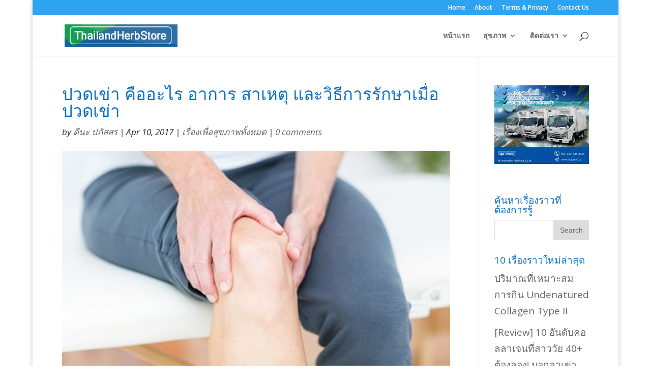

--- FILE ---
content_type: text/html; charset=UTF-8
request_url: https://www.thailandherbstore.com/%E0%B8%9B%E0%B8%A7%E0%B8%94%E0%B9%80%E0%B8%82%E0%B9%88%E0%B8%B2/
body_size: 15539
content:
<!DOCTYPE html>
<!--[if IE 6]>
<html id="ie6" lang="en-US">
<![endif]-->
<!--[if IE 7]>
<html id="ie7" lang="en-US">
<![endif]-->
<!--[if IE 8]>
<html id="ie8" lang="en-US">
<![endif]-->
<!--[if !(IE 6) | !(IE 7) | !(IE 8)  ]><!-->
<html lang="en-US">
<!--<![endif]-->
<head>
	<meta charset="UTF-8" />
			
	<meta http-equiv="X-UA-Compatible" content="IE=edge">
	<link rel="pingback" href="https://www.thailandherbstore.com/xmlrpc.php" />

		<!--[if lt IE 9]>
	<script src="https://www.thailandherbstore.com/wp-content/themes/Divi-63/js/html5.js" type="text/javascript"></script>
	<![endif]-->

	<script type="text/javascript">
		document.documentElement.className = 'js';
	</script>

	<meta name='robots' content='index, follow, max-image-preview:large, max-snippet:-1, max-video-preview:-1' />
	<style>img:is([sizes="auto" i], [sizes^="auto," i]) { contain-intrinsic-size: 3000px 1500px }</style>
	
	<!-- This site is optimized with the Yoast SEO plugin v21.5 - https://yoast.com/wordpress/plugins/seo/ -->
	<title>ปวดเข่า คืออะไร อาการ สาเหตุ และวิธีการรักษาเมื่อปวดเข่า</title>
	<meta name="description" content="ปวดเข่า คืออะไร อาการ สาเหตุ และวิธีการรักษาเมื่อปวดเข่า ปวดเข่า เป็นอาการอีกหนึ่งปัญหาสุขภาพที่สามารถพบได้ทุกเพศทุกวัย เพราะการปวดเข่านั้นสามารถเกิดขึ้นได้" />
	<link rel="canonical" href="https://www.thailandherbstore.com/ปวดเข่า/" />
	<meta property="og:locale" content="en_US" />
	<meta property="og:type" content="article" />
	<meta property="og:title" content="ปวดเข่า คืออะไร อาการ สาเหตุ และวิธีการรักษาเมื่อปวดเข่า" />
	<meta property="og:description" content="ปวดเข่า คืออะไร อาการ สาเหตุ และวิธีการรักษาเมื่อปวดเข่า ปวดเข่า เป็นอาการอีกหนึ่งปัญหาสุขภาพที่สามารถพบได้ทุกเพศทุกวัย เพราะการปวดเข่านั้นสามารถเกิดขึ้นได้" />
	<meta property="og:url" content="https://www.thailandherbstore.com/ปวดเข่า/" />
	<meta property="og:site_name" content="ThailandHerbStore" />
	<meta property="article:author" content="https://www.facebook.com/Thailand-Herb-Store-410684765948470/" />
	<meta property="article:published_time" content="2017-04-10T05:27:39+00:00" />
	<meta property="article:modified_time" content="2017-09-25T08:01:14+00:00" />
	<meta property="og:image" content="https://www.thailandherbstore.com/wp-content/uploads/2017/04/ปวดเข่า.jpg" />
	<meta property="og:image:width" content="600" />
	<meta property="og:image:height" content="338" />
	<meta property="og:image:type" content="image/jpeg" />
	<meta name="author" content="ดีนะ ปภัสสร" />
	<meta name="twitter:card" content="summary_large_image" />
	<meta name="twitter:label1" content="Written by" />
	<meta name="twitter:data1" content="ดีนะ ปภัสสร" />
	<script type="application/ld+json" class="yoast-schema-graph">{"@context":"https://schema.org","@graph":[{"@type":"WebPage","@id":"https://www.thailandherbstore.com/%e0%b8%9b%e0%b8%a7%e0%b8%94%e0%b9%80%e0%b8%82%e0%b9%88%e0%b8%b2/","url":"https://www.thailandherbstore.com/%e0%b8%9b%e0%b8%a7%e0%b8%94%e0%b9%80%e0%b8%82%e0%b9%88%e0%b8%b2/","name":"ปวดเข่า คืออะไร อาการ สาเหตุ และวิธีการรักษาเมื่อปวดเข่า","isPartOf":{"@id":"https://www.thailandherbstore.com/#website"},"primaryImageOfPage":{"@id":"https://www.thailandherbstore.com/%e0%b8%9b%e0%b8%a7%e0%b8%94%e0%b9%80%e0%b8%82%e0%b9%88%e0%b8%b2/#primaryimage"},"image":{"@id":"https://www.thailandherbstore.com/%e0%b8%9b%e0%b8%a7%e0%b8%94%e0%b9%80%e0%b8%82%e0%b9%88%e0%b8%b2/#primaryimage"},"thumbnailUrl":"https://www.thailandherbstore.com/wp-content/uploads/2017/04/ปวดเข่า.jpg","datePublished":"2017-04-10T05:27:39+00:00","dateModified":"2017-09-25T08:01:14+00:00","author":{"@id":"https://www.thailandherbstore.com/#/schema/person/f15c9646b80707b09fa3cd4cbc8dcaff"},"description":"ปวดเข่า คืออะไร อาการ สาเหตุ และวิธีการรักษาเมื่อปวดเข่า ปวดเข่า เป็นอาการอีกหนึ่งปัญหาสุขภาพที่สามารถพบได้ทุกเพศทุกวัย เพราะการปวดเข่านั้นสามารถเกิดขึ้นได้","inLanguage":"en-US","potentialAction":[{"@type":"ReadAction","target":["https://www.thailandherbstore.com/%e0%b8%9b%e0%b8%a7%e0%b8%94%e0%b9%80%e0%b8%82%e0%b9%88%e0%b8%b2/"]}]},{"@type":"ImageObject","inLanguage":"en-US","@id":"https://www.thailandherbstore.com/%e0%b8%9b%e0%b8%a7%e0%b8%94%e0%b9%80%e0%b8%82%e0%b9%88%e0%b8%b2/#primaryimage","url":"https://www.thailandherbstore.com/wp-content/uploads/2017/04/ปวดเข่า.jpg","contentUrl":"https://www.thailandherbstore.com/wp-content/uploads/2017/04/ปวดเข่า.jpg","width":600,"height":338,"caption":"ปวดเข่า"},{"@type":"WebSite","@id":"https://www.thailandherbstore.com/#website","url":"https://www.thailandherbstore.com/","name":"ThailandHerbStore","description":"ThailandHerbStore","potentialAction":[{"@type":"SearchAction","target":{"@type":"EntryPoint","urlTemplate":"https://www.thailandherbstore.com/?s={search_term_string}"},"query-input":"required name=search_term_string"}],"inLanguage":"en-US"},{"@type":"Person","@id":"https://www.thailandherbstore.com/#/schema/person/f15c9646b80707b09fa3cd4cbc8dcaff","name":"ดีนะ ปภัสสร","image":{"@type":"ImageObject","inLanguage":"en-US","@id":"https://www.thailandherbstore.com/#/schema/person/image/","url":"https://secure.gravatar.com/avatar/ad823e52e3f9b83cc6eb0b764f938802?s=96&d=mm&r=g","contentUrl":"https://secure.gravatar.com/avatar/ad823e52e3f9b83cc6eb0b764f938802?s=96&d=mm&r=g","caption":"ดีนะ ปภัสสร"},"description":"มีผู้ประสบความสำเร็จหลายคนเคยพูดเอาไว้ว่า การอ่านคือการเรียนรู้ที่ทำให้เราได้ดีที่สุด ^ ^","sameAs":["https://www.facebook.com/Thailand-Herb-Store-410684765948470/"],"url":"https://www.thailandherbstore.com/author/admin/"}]}</script>
	<!-- / Yoast SEO plugin. -->


<link rel='dns-prefetch' href='//fonts.googleapis.com' />
<link rel="alternate" type="application/rss+xml" title="ThailandHerbStore &raquo; Feed" href="https://www.thailandherbstore.com/feed/" />
<link rel="alternate" type="application/rss+xml" title="ThailandHerbStore &raquo; Comments Feed" href="https://www.thailandherbstore.com/comments/feed/" />
<link rel="alternate" type="application/rss+xml" title="ThailandHerbStore &raquo; ปวดเข่า คืออะไร อาการ สาเหตุ และวิธีการรักษาเมื่อปวดเข่า Comments Feed" href="https://www.thailandherbstore.com/%e0%b8%9b%e0%b8%a7%e0%b8%94%e0%b9%80%e0%b8%82%e0%b9%88%e0%b8%b2/feed/" />
<script type="text/javascript">
/* <![CDATA[ */
window._wpemojiSettings = {"baseUrl":"https:\/\/s.w.org\/images\/core\/emoji\/15.0.3\/72x72\/","ext":".png","svgUrl":"https:\/\/s.w.org\/images\/core\/emoji\/15.0.3\/svg\/","svgExt":".svg","source":{"concatemoji":"https:\/\/www.thailandherbstore.com\/wp-includes\/js\/wp-emoji-release.min.js?ver=6.7.4"}};
/*! This file is auto-generated */
!function(i,n){var o,s,e;function c(e){try{var t={supportTests:e,timestamp:(new Date).valueOf()};sessionStorage.setItem(o,JSON.stringify(t))}catch(e){}}function p(e,t,n){e.clearRect(0,0,e.canvas.width,e.canvas.height),e.fillText(t,0,0);var t=new Uint32Array(e.getImageData(0,0,e.canvas.width,e.canvas.height).data),r=(e.clearRect(0,0,e.canvas.width,e.canvas.height),e.fillText(n,0,0),new Uint32Array(e.getImageData(0,0,e.canvas.width,e.canvas.height).data));return t.every(function(e,t){return e===r[t]})}function u(e,t,n){switch(t){case"flag":return n(e,"\ud83c\udff3\ufe0f\u200d\u26a7\ufe0f","\ud83c\udff3\ufe0f\u200b\u26a7\ufe0f")?!1:!n(e,"\ud83c\uddfa\ud83c\uddf3","\ud83c\uddfa\u200b\ud83c\uddf3")&&!n(e,"\ud83c\udff4\udb40\udc67\udb40\udc62\udb40\udc65\udb40\udc6e\udb40\udc67\udb40\udc7f","\ud83c\udff4\u200b\udb40\udc67\u200b\udb40\udc62\u200b\udb40\udc65\u200b\udb40\udc6e\u200b\udb40\udc67\u200b\udb40\udc7f");case"emoji":return!n(e,"\ud83d\udc26\u200d\u2b1b","\ud83d\udc26\u200b\u2b1b")}return!1}function f(e,t,n){var r="undefined"!=typeof WorkerGlobalScope&&self instanceof WorkerGlobalScope?new OffscreenCanvas(300,150):i.createElement("canvas"),a=r.getContext("2d",{willReadFrequently:!0}),o=(a.textBaseline="top",a.font="600 32px Arial",{});return e.forEach(function(e){o[e]=t(a,e,n)}),o}function t(e){var t=i.createElement("script");t.src=e,t.defer=!0,i.head.appendChild(t)}"undefined"!=typeof Promise&&(o="wpEmojiSettingsSupports",s=["flag","emoji"],n.supports={everything:!0,everythingExceptFlag:!0},e=new Promise(function(e){i.addEventListener("DOMContentLoaded",e,{once:!0})}),new Promise(function(t){var n=function(){try{var e=JSON.parse(sessionStorage.getItem(o));if("object"==typeof e&&"number"==typeof e.timestamp&&(new Date).valueOf()<e.timestamp+604800&&"object"==typeof e.supportTests)return e.supportTests}catch(e){}return null}();if(!n){if("undefined"!=typeof Worker&&"undefined"!=typeof OffscreenCanvas&&"undefined"!=typeof URL&&URL.createObjectURL&&"undefined"!=typeof Blob)try{var e="postMessage("+f.toString()+"("+[JSON.stringify(s),u.toString(),p.toString()].join(",")+"));",r=new Blob([e],{type:"text/javascript"}),a=new Worker(URL.createObjectURL(r),{name:"wpTestEmojiSupports"});return void(a.onmessage=function(e){c(n=e.data),a.terminate(),t(n)})}catch(e){}c(n=f(s,u,p))}t(n)}).then(function(e){for(var t in e)n.supports[t]=e[t],n.supports.everything=n.supports.everything&&n.supports[t],"flag"!==t&&(n.supports.everythingExceptFlag=n.supports.everythingExceptFlag&&n.supports[t]);n.supports.everythingExceptFlag=n.supports.everythingExceptFlag&&!n.supports.flag,n.DOMReady=!1,n.readyCallback=function(){n.DOMReady=!0}}).then(function(){return e}).then(function(){var e;n.supports.everything||(n.readyCallback(),(e=n.source||{}).concatemoji?t(e.concatemoji):e.wpemoji&&e.twemoji&&(t(e.twemoji),t(e.wpemoji)))}))}((window,document),window._wpemojiSettings);
/* ]]> */
</script>
<meta content="Divi v.3.0.51" name="generator"/><style id='wp-emoji-styles-inline-css' type='text/css'>

	img.wp-smiley, img.emoji {
		display: inline !important;
		border: none !important;
		box-shadow: none !important;
		height: 1em !important;
		width: 1em !important;
		margin: 0 0.07em !important;
		vertical-align: -0.1em !important;
		background: none !important;
		padding: 0 !important;
	}
</style>
<link rel='stylesheet' id='wp-block-library-css' href='https://www.thailandherbstore.com/wp-includes/css/dist/block-library/style.min.css?ver=6.7.4' type='text/css' media='all' />
<style id='classic-theme-styles-inline-css' type='text/css'>
/*! This file is auto-generated */
.wp-block-button__link{color:#fff;background-color:#32373c;border-radius:9999px;box-shadow:none;text-decoration:none;padding:calc(.667em + 2px) calc(1.333em + 2px);font-size:1.125em}.wp-block-file__button{background:#32373c;color:#fff;text-decoration:none}
</style>
<style id='global-styles-inline-css' type='text/css'>
:root{--wp--preset--aspect-ratio--square: 1;--wp--preset--aspect-ratio--4-3: 4/3;--wp--preset--aspect-ratio--3-4: 3/4;--wp--preset--aspect-ratio--3-2: 3/2;--wp--preset--aspect-ratio--2-3: 2/3;--wp--preset--aspect-ratio--16-9: 16/9;--wp--preset--aspect-ratio--9-16: 9/16;--wp--preset--color--black: #000000;--wp--preset--color--cyan-bluish-gray: #abb8c3;--wp--preset--color--white: #ffffff;--wp--preset--color--pale-pink: #f78da7;--wp--preset--color--vivid-red: #cf2e2e;--wp--preset--color--luminous-vivid-orange: #ff6900;--wp--preset--color--luminous-vivid-amber: #fcb900;--wp--preset--color--light-green-cyan: #7bdcb5;--wp--preset--color--vivid-green-cyan: #00d084;--wp--preset--color--pale-cyan-blue: #8ed1fc;--wp--preset--color--vivid-cyan-blue: #0693e3;--wp--preset--color--vivid-purple: #9b51e0;--wp--preset--gradient--vivid-cyan-blue-to-vivid-purple: linear-gradient(135deg,rgba(6,147,227,1) 0%,rgb(155,81,224) 100%);--wp--preset--gradient--light-green-cyan-to-vivid-green-cyan: linear-gradient(135deg,rgb(122,220,180) 0%,rgb(0,208,130) 100%);--wp--preset--gradient--luminous-vivid-amber-to-luminous-vivid-orange: linear-gradient(135deg,rgba(252,185,0,1) 0%,rgba(255,105,0,1) 100%);--wp--preset--gradient--luminous-vivid-orange-to-vivid-red: linear-gradient(135deg,rgba(255,105,0,1) 0%,rgb(207,46,46) 100%);--wp--preset--gradient--very-light-gray-to-cyan-bluish-gray: linear-gradient(135deg,rgb(238,238,238) 0%,rgb(169,184,195) 100%);--wp--preset--gradient--cool-to-warm-spectrum: linear-gradient(135deg,rgb(74,234,220) 0%,rgb(151,120,209) 20%,rgb(207,42,186) 40%,rgb(238,44,130) 60%,rgb(251,105,98) 80%,rgb(254,248,76) 100%);--wp--preset--gradient--blush-light-purple: linear-gradient(135deg,rgb(255,206,236) 0%,rgb(152,150,240) 100%);--wp--preset--gradient--blush-bordeaux: linear-gradient(135deg,rgb(254,205,165) 0%,rgb(254,45,45) 50%,rgb(107,0,62) 100%);--wp--preset--gradient--luminous-dusk: linear-gradient(135deg,rgb(255,203,112) 0%,rgb(199,81,192) 50%,rgb(65,88,208) 100%);--wp--preset--gradient--pale-ocean: linear-gradient(135deg,rgb(255,245,203) 0%,rgb(182,227,212) 50%,rgb(51,167,181) 100%);--wp--preset--gradient--electric-grass: linear-gradient(135deg,rgb(202,248,128) 0%,rgb(113,206,126) 100%);--wp--preset--gradient--midnight: linear-gradient(135deg,rgb(2,3,129) 0%,rgb(40,116,252) 100%);--wp--preset--font-size--small: 13px;--wp--preset--font-size--medium: 20px;--wp--preset--font-size--large: 36px;--wp--preset--font-size--x-large: 42px;--wp--preset--spacing--20: 0.44rem;--wp--preset--spacing--30: 0.67rem;--wp--preset--spacing--40: 1rem;--wp--preset--spacing--50: 1.5rem;--wp--preset--spacing--60: 2.25rem;--wp--preset--spacing--70: 3.38rem;--wp--preset--spacing--80: 5.06rem;--wp--preset--shadow--natural: 6px 6px 9px rgba(0, 0, 0, 0.2);--wp--preset--shadow--deep: 12px 12px 50px rgba(0, 0, 0, 0.4);--wp--preset--shadow--sharp: 6px 6px 0px rgba(0, 0, 0, 0.2);--wp--preset--shadow--outlined: 6px 6px 0px -3px rgba(255, 255, 255, 1), 6px 6px rgba(0, 0, 0, 1);--wp--preset--shadow--crisp: 6px 6px 0px rgba(0, 0, 0, 1);}:where(.is-layout-flex){gap: 0.5em;}:where(.is-layout-grid){gap: 0.5em;}body .is-layout-flex{display: flex;}.is-layout-flex{flex-wrap: wrap;align-items: center;}.is-layout-flex > :is(*, div){margin: 0;}body .is-layout-grid{display: grid;}.is-layout-grid > :is(*, div){margin: 0;}:where(.wp-block-columns.is-layout-flex){gap: 2em;}:where(.wp-block-columns.is-layout-grid){gap: 2em;}:where(.wp-block-post-template.is-layout-flex){gap: 1.25em;}:where(.wp-block-post-template.is-layout-grid){gap: 1.25em;}.has-black-color{color: var(--wp--preset--color--black) !important;}.has-cyan-bluish-gray-color{color: var(--wp--preset--color--cyan-bluish-gray) !important;}.has-white-color{color: var(--wp--preset--color--white) !important;}.has-pale-pink-color{color: var(--wp--preset--color--pale-pink) !important;}.has-vivid-red-color{color: var(--wp--preset--color--vivid-red) !important;}.has-luminous-vivid-orange-color{color: var(--wp--preset--color--luminous-vivid-orange) !important;}.has-luminous-vivid-amber-color{color: var(--wp--preset--color--luminous-vivid-amber) !important;}.has-light-green-cyan-color{color: var(--wp--preset--color--light-green-cyan) !important;}.has-vivid-green-cyan-color{color: var(--wp--preset--color--vivid-green-cyan) !important;}.has-pale-cyan-blue-color{color: var(--wp--preset--color--pale-cyan-blue) !important;}.has-vivid-cyan-blue-color{color: var(--wp--preset--color--vivid-cyan-blue) !important;}.has-vivid-purple-color{color: var(--wp--preset--color--vivid-purple) !important;}.has-black-background-color{background-color: var(--wp--preset--color--black) !important;}.has-cyan-bluish-gray-background-color{background-color: var(--wp--preset--color--cyan-bluish-gray) !important;}.has-white-background-color{background-color: var(--wp--preset--color--white) !important;}.has-pale-pink-background-color{background-color: var(--wp--preset--color--pale-pink) !important;}.has-vivid-red-background-color{background-color: var(--wp--preset--color--vivid-red) !important;}.has-luminous-vivid-orange-background-color{background-color: var(--wp--preset--color--luminous-vivid-orange) !important;}.has-luminous-vivid-amber-background-color{background-color: var(--wp--preset--color--luminous-vivid-amber) !important;}.has-light-green-cyan-background-color{background-color: var(--wp--preset--color--light-green-cyan) !important;}.has-vivid-green-cyan-background-color{background-color: var(--wp--preset--color--vivid-green-cyan) !important;}.has-pale-cyan-blue-background-color{background-color: var(--wp--preset--color--pale-cyan-blue) !important;}.has-vivid-cyan-blue-background-color{background-color: var(--wp--preset--color--vivid-cyan-blue) !important;}.has-vivid-purple-background-color{background-color: var(--wp--preset--color--vivid-purple) !important;}.has-black-border-color{border-color: var(--wp--preset--color--black) !important;}.has-cyan-bluish-gray-border-color{border-color: var(--wp--preset--color--cyan-bluish-gray) !important;}.has-white-border-color{border-color: var(--wp--preset--color--white) !important;}.has-pale-pink-border-color{border-color: var(--wp--preset--color--pale-pink) !important;}.has-vivid-red-border-color{border-color: var(--wp--preset--color--vivid-red) !important;}.has-luminous-vivid-orange-border-color{border-color: var(--wp--preset--color--luminous-vivid-orange) !important;}.has-luminous-vivid-amber-border-color{border-color: var(--wp--preset--color--luminous-vivid-amber) !important;}.has-light-green-cyan-border-color{border-color: var(--wp--preset--color--light-green-cyan) !important;}.has-vivid-green-cyan-border-color{border-color: var(--wp--preset--color--vivid-green-cyan) !important;}.has-pale-cyan-blue-border-color{border-color: var(--wp--preset--color--pale-cyan-blue) !important;}.has-vivid-cyan-blue-border-color{border-color: var(--wp--preset--color--vivid-cyan-blue) !important;}.has-vivid-purple-border-color{border-color: var(--wp--preset--color--vivid-purple) !important;}.has-vivid-cyan-blue-to-vivid-purple-gradient-background{background: var(--wp--preset--gradient--vivid-cyan-blue-to-vivid-purple) !important;}.has-light-green-cyan-to-vivid-green-cyan-gradient-background{background: var(--wp--preset--gradient--light-green-cyan-to-vivid-green-cyan) !important;}.has-luminous-vivid-amber-to-luminous-vivid-orange-gradient-background{background: var(--wp--preset--gradient--luminous-vivid-amber-to-luminous-vivid-orange) !important;}.has-luminous-vivid-orange-to-vivid-red-gradient-background{background: var(--wp--preset--gradient--luminous-vivid-orange-to-vivid-red) !important;}.has-very-light-gray-to-cyan-bluish-gray-gradient-background{background: var(--wp--preset--gradient--very-light-gray-to-cyan-bluish-gray) !important;}.has-cool-to-warm-spectrum-gradient-background{background: var(--wp--preset--gradient--cool-to-warm-spectrum) !important;}.has-blush-light-purple-gradient-background{background: var(--wp--preset--gradient--blush-light-purple) !important;}.has-blush-bordeaux-gradient-background{background: var(--wp--preset--gradient--blush-bordeaux) !important;}.has-luminous-dusk-gradient-background{background: var(--wp--preset--gradient--luminous-dusk) !important;}.has-pale-ocean-gradient-background{background: var(--wp--preset--gradient--pale-ocean) !important;}.has-electric-grass-gradient-background{background: var(--wp--preset--gradient--electric-grass) !important;}.has-midnight-gradient-background{background: var(--wp--preset--gradient--midnight) !important;}.has-small-font-size{font-size: var(--wp--preset--font-size--small) !important;}.has-medium-font-size{font-size: var(--wp--preset--font-size--medium) !important;}.has-large-font-size{font-size: var(--wp--preset--font-size--large) !important;}.has-x-large-font-size{font-size: var(--wp--preset--font-size--x-large) !important;}
:where(.wp-block-post-template.is-layout-flex){gap: 1.25em;}:where(.wp-block-post-template.is-layout-grid){gap: 1.25em;}
:where(.wp-block-columns.is-layout-flex){gap: 2em;}:where(.wp-block-columns.is-layout-grid){gap: 2em;}
:root :where(.wp-block-pullquote){font-size: 1.5em;line-height: 1.6;}
</style>
<link rel='stylesheet' id='divi-fonts-css' href='https://fonts.googleapis.com/css?family=Open+Sans:300italic,400italic,600italic,700italic,800italic,400,300,600,700,800&#038;subset=latin,latin-ext' type='text/css' media='all' />
<link rel='stylesheet' id='divi-style-css' href='https://www.thailandherbstore.com/wp-content/themes/Divi-63/style.css?ver=3.0.51' type='text/css' media='all' />
<link rel='stylesheet' id='et-shortcodes-css-css' href='https://www.thailandherbstore.com/wp-content/themes/Divi-63/epanel/shortcodes/css/shortcodes.css?ver=3.0.51' type='text/css' media='all' />
<link rel='stylesheet' id='et-shortcodes-responsive-css-css' href='https://www.thailandherbstore.com/wp-content/themes/Divi-63/epanel/shortcodes/css/shortcodes_responsive.css?ver=3.0.51' type='text/css' media='all' />
<link rel='stylesheet' id='magnific-popup-css' href='https://www.thailandherbstore.com/wp-content/themes/Divi-63/includes/builder/styles/magnific_popup.css?ver=3.0.51' type='text/css' media='all' />
<link rel='stylesheet' id='dashicons-css' href='https://www.thailandherbstore.com/wp-includes/css/dashicons.min.css?ver=6.7.4' type='text/css' media='all' />
<script type="text/javascript" src="https://www.thailandherbstore.com/wp-includes/js/jquery/jquery.min.js?ver=3.7.1" id="jquery-core-js"></script>
<script type="text/javascript" src="https://www.thailandherbstore.com/wp-includes/js/jquery/jquery-migrate.min.js?ver=3.4.1" id="jquery-migrate-js"></script>
<link rel="https://api.w.org/" href="https://www.thailandherbstore.com/wp-json/" /><link rel="alternate" title="JSON" type="application/json" href="https://www.thailandherbstore.com/wp-json/wp/v2/posts/904" /><link rel="EditURI" type="application/rsd+xml" title="RSD" href="https://www.thailandherbstore.com/xmlrpc.php?rsd" />
<meta name="generator" content="WordPress 6.7.4" />
<link rel='shortlink' href='https://www.thailandherbstore.com/?p=904' />
<link rel="alternate" title="oEmbed (JSON)" type="application/json+oembed" href="https://www.thailandherbstore.com/wp-json/oembed/1.0/embed?url=https%3A%2F%2Fwww.thailandherbstore.com%2F%25e0%25b8%259b%25e0%25b8%25a7%25e0%25b8%2594%25e0%25b9%2580%25e0%25b8%2582%25e0%25b9%2588%25e0%25b8%25b2%2F" />
<link rel="alternate" title="oEmbed (XML)" type="text/xml+oembed" href="https://www.thailandherbstore.com/wp-json/oembed/1.0/embed?url=https%3A%2F%2Fwww.thailandherbstore.com%2F%25e0%25b8%259b%25e0%25b8%25a7%25e0%25b8%2594%25e0%25b9%2580%25e0%25b8%2582%25e0%25b9%2588%25e0%25b8%25b2%2F&#038;format=xml" />
<meta name="viewport" content="width=device-width, initial-scale=1.0, maximum-scale=1.0, user-scalable=0" />		<style id="theme-customizer-css">
					@media only screen and ( min-width: 767px ) {
				body, .et_pb_column_1_2 .et_quote_content blockquote cite, .et_pb_column_1_2 .et_link_content a.et_link_main_url, .et_pb_column_1_3 .et_quote_content blockquote cite, .et_pb_column_3_8 .et_quote_content blockquote cite, .et_pb_column_1_4 .et_quote_content blockquote cite, .et_pb_blog_grid .et_quote_content blockquote cite, .et_pb_column_1_3 .et_link_content a.et_link_main_url, .et_pb_column_3_8 .et_link_content a.et_link_main_url, .et_pb_column_1_4 .et_link_content a.et_link_main_url, .et_pb_blog_grid .et_link_content a.et_link_main_url, body .et_pb_bg_layout_light .et_pb_post p,  body .et_pb_bg_layout_dark .et_pb_post p { font-size: 17px; }
				.et_pb_slide_content, .et_pb_best_value { font-size: 19px; }
			}
							body { color: #232323; }
								h1, h2, h3, h4, h5, h6 { color: #3482ef; }
																																	
		
							#main-footer { background-color: #1e73be; }
											#main-footer .footer-widget h4 { color: #2d93ed; }
								#footer-widgets .footer-widget li:before { top: 11.45px; }.bottom-nav, .bottom-nav a, .bottom-nav li.current-menu-item a { color: #d8d8d8; }#et-footer-nav .bottom-nav li.current-menu-item a { color: #e2e2e2; }#footer-bottom { background-color: rgba(10,10,10,0.32); }#footer-info, #footer-info a { color: #ffffff; }#footer-bottom .et-social-icon a { font-size: 14px ; }#footer-bottom .et-social-icon a { color: #ffffff; }										
						h1, h2, h3, h4, h5, h6, .et_quote_content blockquote p, .et_pb_slide_description .et_pb_slide_title {
										
											line-height: 2em;
									}
		
		body.home-posts #left-area .et_pb_post .post-meta, body.archive #left-area .et_pb_post .post-meta, body.search #left-area .et_pb_post .post-meta, body.single #left-area .et_pb_post .post-meta { font-weight: normal; font-style: italic; text-transform: none; text-decoration: none;  }																												
		@media only screen and ( min-width: 981px ) {
																				h1 { font-size: 33px; }
					h2, .product .related h2, .et_pb_column_1_2 .et_quote_content blockquote p { font-size: 28px; }
					h3 { font-size: 24px; }
					h4, .et_pb_circle_counter h3, .et_pb_number_counter h3, .et_pb_column_1_3 .et_pb_post h2, .et_pb_column_1_4 .et_pb_post h2, .et_pb_blog_grid h2, .et_pb_column_1_3 .et_quote_content blockquote p, .et_pb_column_3_8 .et_quote_content blockquote p, .et_pb_column_1_4 .et_quote_content blockquote p, .et_pb_blog_grid .et_quote_content blockquote p, .et_pb_column_1_3 .et_link_content h2, .et_pb_column_3_8 .et_link_content h2, .et_pb_column_1_4 .et_link_content h2, .et_pb_blog_grid .et_link_content h2, .et_pb_column_1_3 .et_audio_content h2, .et_pb_column_3_8 .et_audio_content h2, .et_pb_column_1_4 .et_audio_content h2, .et_pb_blog_grid .et_audio_content h2, .et_pb_column_3_8 .et_pb_audio_module_content h2, .et_pb_column_1_3 .et_pb_audio_module_content h2, .et_pb_gallery_grid .et_pb_gallery_item h3, .et_pb_portfolio_grid .et_pb_portfolio_item h2, .et_pb_filterable_portfolio_grid .et_pb_portfolio_item h2 { font-size: 19px; }
					h5 { font-size: 17px; }
					h6 { font-size: 15px; }
					.et_pb_slide_description .et_pb_slide_title { font-size: 50px; }
					.woocommerce ul.products li.product h3, .woocommerce-page ul.products li.product h3, .et_pb_gallery_grid .et_pb_gallery_item h3, .et_pb_portfolio_grid .et_pb_portfolio_item h2, .et_pb_filterable_portfolio_grid .et_pb_portfolio_item h2, .et_pb_column_1_4 .et_pb_audio_module_content h2 { font-size: 17px; }
																																																				
			body.home-posts #left-area .et_pb_post .post-meta, body.archive #left-area .et_pb_post .post-meta, body.search #left-area .et_pb_post .post-meta, body.single #left-area .et_pb_post .post-meta { font-size: 17px ; }		}
					@media only screen and ( min-width: 1350px) {
				.et_pb_row { padding: 27px 0; }
				.et_pb_section { padding: 54px 0; }
				.single.et_pb_pagebuilder_layout.et_full_width_page .et_post_meta_wrapper { padding-top: 81px; }
				.et_pb_section.et_pb_section_first { padding-top: inherit; }
				.et_pb_fullwidth_section { padding: 0; }
			}
		
		@media only screen and ( max-width: 980px ) {
																				}
		@media only screen and ( max-width: 767px ) {
							body, .et_pb_column_1_2 .et_quote_content blockquote cite, .et_pb_column_1_2 .et_link_content a.et_link_main_url, .et_pb_column_1_3 .et_quote_content blockquote cite, .et_pb_column_3_8 .et_quote_content blockquote cite, .et_pb_column_1_4 .et_quote_content blockquote cite, .et_pb_blog_grid .et_quote_content blockquote cite, .et_pb_column_1_3 .et_link_content a.et_link_main_url, .et_pb_column_3_8 .et_link_content a.et_link_main_url, .et_pb_column_1_4 .et_link_content a.et_link_main_url, .et_pb_blog_grid .et_link_content a.et_link_main_url { font-size: 18px; }
				.et_pb_slider.et_pb_module .et_pb_slides .et_pb_slide_content, .et_pb_best_value { font-size: 20px; }
										h1 { font-size: 31px; }
				h2, .product .related h2, .et_pb_column_1_2 .et_quote_content blockquote p { font-size: 26px; }
				h3 { font-size: 22px; }
				h4, .et_pb_circle_counter h3, .et_pb_number_counter h3, .et_pb_column_1_3 .et_pb_post h2, .et_pb_column_1_4 .et_pb_post h2, .et_pb_blog_grid h2, .et_pb_column_1_3 .et_quote_content blockquote p, .et_pb_column_3_8 .et_quote_content blockquote p, .et_pb_column_1_4 .et_quote_content blockquote p, .et_pb_blog_grid .et_quote_content blockquote p, .et_pb_column_1_3 .et_link_content h2, .et_pb_column_3_8 .et_link_content h2, .et_pb_column_1_4 .et_link_content h2, .et_pb_blog_grid .et_link_content h2, .et_pb_column_1_3 .et_audio_content h2, .et_pb_column_3_8 .et_audio_content h2, .et_pb_column_1_4 .et_audio_content h2, .et_pb_blog_grid .et_audio_content h2, .et_pb_column_3_8 .et_pb_audio_module_content h2, .et_pb_column_1_3 .et_pb_audio_module_content h2, .et_pb_gallery_grid .et_pb_gallery_item h3, .et_pb_portfolio_grid .et_pb_portfolio_item h2, .et_pb_filterable_portfolio_grid .et_pb_portfolio_item h2 { font-size: 18px; }
				.et_pb_slider.et_pb_module .et_pb_slides .et_pb_slide_description .et_pb_slide_title { font-size: 47px; }
				.woocommerce ul.products li.product h3, .woocommerce-page ul.products li.product h3, .et_pb_gallery_grid .et_pb_gallery_item h3, .et_pb_portfolio_grid .et_pb_portfolio_item h2, .et_pb_filterable_portfolio_grid .et_pb_portfolio_item h2, .et_pb_column_1_4 .et_pb_audio_module_content h2 { font-size: 16px; }
													.et_pb_row, .et_pb_column .et_pb_row_inner { padding: 78px 0; }
					}
	</style>

	
	
	
	<style id="module-customizer-css">
			</style>

	<link rel="shortcut icon" href="https://www.thailandherbstore.com/wp-content/uploads/2017/06/Thailand-Herb-Store-logo-f.jpg" /><meta name="generator" content="Powered by Visual Composer - drag and drop page builder for WordPress."/>
<!--[if lte IE 9]><link rel="stylesheet" type="text/css" href="https://www.thailandherbstore.com/wp-content/plugins/js_composer/assets/css/vc_lte_ie9.min.css" media="screen"><![endif]--><!--[if IE  8]><link rel="stylesheet" type="text/css" href="https://www.thailandherbstore.com/wp-content/plugins/js_composer/assets/css/vc-ie8.min.css" media="screen"><![endif]--><style type="text/css">.broken_link, a.broken_link {
	text-decoration: line-through;
}</style><!-- Global site tag (gtag.js) - Google Ads: 663931096 -->
<script async src="https://www.googletagmanager.com/gtag/js?id=AW-663931096"></script>
<script>
  window.dataLayer = window.dataLayer || [];
  function gtag(){dataLayer.push(arguments);}
  gtag('js', new Date());

  gtag('config', 'AW-663931096');
</script>


<!-- Event snippet for นัดหมาย 15-10-63 conversion page
In your html page, add the snippet and call gtag_report_conversion when someone clicks on the chosen link or button. -->
<script>
function gtag_report_conversion(url) {
  var callback = function () {
    if (typeof(url) != 'undefined') {
      window.location = url;
    }
  };
  gtag('event', 'conversion', {
      'send_to': 'AW-663931096/wW_iCK_z3uIBENiRy7wC',
      'event_callback': callback
  });
  return false;
}
</script>
		<style type="text/css" id="wp-custom-css">
			h1, h2, h3, h4, h5, h6 {
    padding-bottom: 10px;
    color: #0f71c6;
    font-weight: 500;
    line-height: 1em;
}

body {
    color: #2d2d2d;
    background-color: #fff;
    font-family: "Open Sans", Arial, sans-serif;
    font-size: 19px;
    font-weight: 500;
    -webkit-font-smoothing: antialiased;
    -moz-osx-font-smoothing: grayscale;
    line-height: 1.7em;
}



.et_pb_image_container img, .et_pb_post a img {
    max-width: 0%;
    vertical-align: bottom;
}		</style>
		<noscript><style type="text/css"> .wpb_animate_when_almost_visible { opacity: 1; }</style></noscript></head>
<body data-rsssl=1 class="post-template-default single single-post postid-904 single-format-standard et_pb_button_helper_class et_fixed_nav et_boxed_layout et_show_nav et_cover_background et_secondary_nav_enabled et_secondary_nav_only_menu et_pb_gutter osx et_pb_gutters3 et_primary_nav_dropdown_animation_fade et_secondary_nav_dropdown_animation_fade et_pb_footer_columns4 et_header_style_left et_right_sidebar et_divi_theme chrome wpb-js-composer js-comp-ver-4.12 vc_responsive">
	<div id="page-container">

			<div id="top-header">
			<div class="container clearfix">

			
				<div id="et-secondary-menu">
				<ul id="et-secondary-nav" class="menu"><li class="menu-item menu-item-type-post_type menu-item-object-page menu-item-home menu-item-397"><a href="https://www.thailandherbstore.com/">Home</a></li>
<li class="menu-item menu-item-type-post_type menu-item-object-page menu-item-400"><a href="https://www.thailandherbstore.com/%e0%b9%80%e0%b8%81%e0%b8%b5%e0%b9%88%e0%b8%a2%e0%b8%a7%e0%b8%81%e0%b8%b1%e0%b8%9a/">About</a></li>
<li class="menu-item menu-item-type-post_type menu-item-object-page menu-item-399"><a href="https://www.thailandherbstore.com/%e0%b8%99%e0%b9%82%e0%b8%a2%e0%b8%9a%e0%b8%b2%e0%b8%a2%e0%b8%84%e0%b8%a7%e0%b8%b2%e0%b8%a1%e0%b9%80%e0%b8%9b%e0%b9%87%e0%b8%99%e0%b8%aa%e0%b9%88%e0%b8%a7%e0%b8%99%e0%b8%95%e0%b8%b1%e0%b8%a7/">Terms &#038; Privacy</a></li>
<li class="menu-item menu-item-type-post_type menu-item-object-page menu-item-398"><a href="https://www.thailandherbstore.com/%e0%b8%95%e0%b8%b4%e0%b8%94%e0%b8%95%e0%b9%88%e0%b8%ad%e0%b9%80%e0%b8%a3%e0%b8%b2/">Contact Us</a></li>
</ul>				</div> <!-- #et-secondary-menu -->

			</div> <!-- .container -->
		</div> <!-- #top-header -->
	
	
		<header id="main-header" data-height-onload="66">
			<div class="container clearfix et_menu_container">
							<div class="logo_container">
					<span class="logo_helper"></span>
					<a href="https://www.thailandherbstore.com/">
						<img src="https://www.thailandherbstore.com/wp-content/uploads/2017/06/Thailand-Herb-Store.jpg" alt="ThailandHerbStore" id="logo" data-height-percentage="54" />
					</a>
				</div>
				<div id="et-top-navigation" data-height="66" data-fixed-height="40">
											<nav id="top-menu-nav">
						<ul id="top-menu" class="nav"><li id="menu-item-93" class="menu-item menu-item-type-post_type menu-item-object-page menu-item-home menu-item-93"><a href="https://www.thailandherbstore.com/">หน้าแรก</a></li>
<li id="menu-item-393" class="menu-item menu-item-type-custom menu-item-object-custom menu-item-has-children menu-item-393"><a href="#">สุขภาพ</a>
<ul class="sub-menu">
	<li id="menu-item-2905" class="menu-item menu-item-type-taxonomy menu-item-object-category current-post-ancestor current-menu-parent current-post-parent menu-item-2905"><a href="https://www.thailandherbstore.com/category/%e0%b8%ad%e0%b8%b1%e0%b8%9e%e0%b9%80%e0%b8%94%e0%b8%97%e0%b8%aa%e0%b8%b8%e0%b8%82%e0%b8%a0%e0%b8%b2%e0%b8%9e%e0%b8%94%e0%b8%b5/">เรื่องเพื่อสุขภาพทั้งหมด</a></li>
	<li id="menu-item-395" class="menu-item menu-item-type-taxonomy menu-item-object-category menu-item-395"><a href="https://www.thailandherbstore.com/category/%e0%b8%aa%e0%b8%a1%e0%b8%b8%e0%b8%99%e0%b9%84%e0%b8%9e%e0%b8%a3/">สมุนไพร</a></li>
	<li id="menu-item-394" class="menu-item menu-item-type-taxonomy menu-item-object-category menu-item-394"><a href="https://www.thailandherbstore.com/category/%e0%b8%a7%e0%b8%b4%e0%b8%95%e0%b8%b2%e0%b8%a1%e0%b8%b4%e0%b8%99/">วิตามิน</a></li>
	<li id="menu-item-3239" class="menu-item menu-item-type-taxonomy menu-item-object-category menu-item-3239"><a href="https://www.thailandherbstore.com/category/%e0%b9%81%e0%b8%84%e0%b8%a5%e0%b9%80%e0%b8%8b%e0%b8%b5%e0%b8%a2%e0%b8%a1%e0%b9%80%e0%b8%aa%e0%b8%a3%e0%b8%b4%e0%b8%a1%e0%b8%aa%e0%b8%b8%e0%b8%82%e0%b8%a0%e0%b8%b2%e0%b8%9e%e0%b8%94%e0%b8%b5/">แคลเซียมเสริมสุขภาพดี</a></li>
	<li id="menu-item-396" class="menu-item menu-item-type-taxonomy menu-item-object-category menu-item-396"><a href="https://www.thailandherbstore.com/category/%e0%b8%aa%e0%b8%9a%e0%b8%b9%e0%b9%88/">สบู่</a></li>
	<li id="menu-item-2315" class="menu-item menu-item-type-taxonomy menu-item-object-category menu-item-2315"><a href="https://www.thailandherbstore.com/category/review/">Review</a></li>
</ul>
</li>
<li id="menu-item-392" class="menu-item menu-item-type-custom menu-item-object-custom menu-item-has-children menu-item-392"><a href="#">ติดต่อเรา</a>
<ul class="sub-menu">
	<li id="menu-item-348" class="menu-item menu-item-type-post_type menu-item-object-page menu-item-348"><a href="https://www.thailandherbstore.com/%e0%b8%99%e0%b9%82%e0%b8%a2%e0%b8%9a%e0%b8%b2%e0%b8%a2%e0%b8%84%e0%b8%a7%e0%b8%b2%e0%b8%a1%e0%b9%80%e0%b8%9b%e0%b9%87%e0%b8%99%e0%b8%aa%e0%b9%88%e0%b8%a7%e0%b8%99%e0%b8%95%e0%b8%b1%e0%b8%a7/">นโยบายความเป็นส่วนตัว</a></li>
	<li id="menu-item-341" class="menu-item menu-item-type-post_type menu-item-object-page menu-item-341"><a href="https://www.thailandherbstore.com/%e0%b9%80%e0%b8%81%e0%b8%b5%e0%b9%88%e0%b8%a2%e0%b8%a7%e0%b8%81%e0%b8%b1%e0%b8%9a/">เกี่ยวกับ</a></li>
	<li id="menu-item-361" class="menu-item menu-item-type-post_type menu-item-object-page menu-item-361"><a href="https://www.thailandherbstore.com/%e0%b8%95%e0%b8%b4%e0%b8%94%e0%b8%95%e0%b9%88%e0%b8%ad%e0%b9%80%e0%b8%a3%e0%b8%b2/">ติดต่อเรา</a></li>
</ul>
</li>
</ul>						</nav>
					
					
					
										<div id="et_top_search">
						<span id="et_search_icon"></span>
					</div>
					
					<div id="et_mobile_nav_menu">
				<div class="mobile_nav closed">
					<span class="select_page">Select Page</span>
					<span class="mobile_menu_bar mobile_menu_bar_toggle"></span>
				</div>
			</div>				</div> <!-- #et-top-navigation -->
			</div> <!-- .container -->
			<div class="et_search_outer">
				<div class="container et_search_form_container">
					<form role="search" method="get" class="et-search-form" action="https://www.thailandherbstore.com/">
					<input type="search" class="et-search-field" placeholder="Search &hellip;" value="" name="s" title="Search for:" />					</form>
					<span class="et_close_search_field"></span>
				</div>
			</div>
		</header> <!-- #main-header -->

		<div id="et-main-area">
<div id="main-content">
	<div class="container">
		<div id="content-area" class="clearfix">
			<div id="left-area">
											<article id="post-904" class="et_pb_post post-904 post type-post status-publish format-standard has-post-thumbnail hentry category-2">
											<div class="et_post_meta_wrapper">
							<h1 class="entry-title">ปวดเข่า คืออะไร อาการ สาเหตุ และวิธีการรักษาเมื่อปวดเข่า</h1>

						<p class="post-meta"> by <span class="author vcard"><a href="https://www.thailandherbstore.com/author/admin/" title="Posts by ดีนะ ปภัสสร" rel="author">ดีนะ ปภัสสร</a></span> | <span class="published">Apr 10, 2017</span> | <a href="https://www.thailandherbstore.com/category/%e0%b8%ad%e0%b8%b1%e0%b8%9e%e0%b9%80%e0%b8%94%e0%b8%97%e0%b8%aa%e0%b8%b8%e0%b8%82%e0%b8%a0%e0%b8%b2%e0%b8%9e%e0%b8%94%e0%b8%b5/" rel="category tag">เรื่องเพื่อสุขภาพทั้งหมด</a> | <span class="comments-number"><a href="https://www.thailandherbstore.com/%e0%b8%9b%e0%b8%a7%e0%b8%94%e0%b9%80%e0%b8%82%e0%b9%88%e0%b8%b2/#respond">0 comments</a></span></p><img src="https://www.thailandherbstore.com/wp-content/uploads/2017/04/ปวดเข่า.jpg" alt='ปวดเข่า คืออะไร อาการ สาเหตุ และวิธีการรักษาเมื่อปวดเข่า' width='1080' height='675' />
												</div> <!-- .et_post_meta_wrapper -->
				
					<div class="entry-content">
					<h2><strong>ปวดเข่า คืออะไร อาการ สาเหตุ และวิธีการรักษาเมื่อปวดเข่า</strong></h2>
<p><strong>ปวดเข่า</strong> เป็นอาการอีกหนึ่งปัญหาสุขภาพที่สามารถพบได้ทุกเพศทุกวัย เพราะการปวดเข่านั้นสามารถเกิดขึ้นได้จากหลายปัจจัย วัยรุ่น วัยทำงาน ผู้สูงอายุก็ปวดเข่าได้ ส่วนตัวแล้วเคยปวดหัวเข่าข้างขวาเพราะต้องขึ้นลงรถยนต์ และขับรถนานเนื่องจากอยู่กรุงเทพ ได้ลองกินคอลลาเจนก็ดีขึ้น และหายไปในที่สุด</p>
<p>ในส่วนของผู้สูงอายุที่มีอาการปวดเข่าส่วนใหญ่นั้นจะเกิดจากการเสื่อมสภาพของเนื้อเยื่อที่มีอยู่ ซึ่งเป็นไปตามธรรมชาติ แต่ถ้าเป็นเด็ก วัยรุ่น หรือวัยหนุ่มสาวนั้นมักเกิดจากขึ้นอุบัติเหตุหรือเกิดขึ้นการได้รับบาดเจ็บนั่นเอง แต่อย่างไรก็ดีแล้ว อาการปวดเข่ายังสามารถเป็นที่มาของโรคข้อเข่าเสื่อมได้อีกด้วย</p>
<p>ซึ่งจะทำให้เกิดอาการอักเสบที่เข่า อาการเข่าบวม ทำให้ไม่สามารถเหยียดขา หรือทำการงอขาแบบสุดๆได้ ส่งผลทำให้เกิดความยุ่งยากต่อการใช้ชีวิตเป็นอย่างมาก ดังนั้นแล้ว อาการปวดเข่าจึงอีกสิ่งหนึ่งที่เพื่อนๆไม่ควรมองข้าม — <strong><a href="https://www.thailandherbstore.com/ปวดเข่า/">ปวดเข่า</a></strong></p>
<pre>สาเหตุหลักที่ทำให้ปวดเข่า</pre>
<p>สาเหตุทำให้ปวดเข่า อย่างที่บอกไปด้านบนว่าอาการปวดเข่าอาจเป็นสิ่งที่นำไปสู่โรคร้ายต่างๆได้ ดังนั้นแล้วเพื่อนๆควรเริ่มการสำรวจตัวเองว่ากำลัง มีอาการปวดเข่า อยู่หรือไม่ โดยการยืนนานๆ ลงไปนั่ง หรือลองลงน้ำหนักไปที่ขาข้างใดข้างหนึ่งดูว่าสามารถทำได้อย่างสะดวกหรือไม่</p>
<p>เพราะรูปร่างของเข่าผิดปกติ หรือหากมีอาการเข่าบวม อาการแดงร้อน มีหรือพบไข้มากน้อยก็ตาม เมื่อเริ่มพบว่ามีอาการเหล่านี้เพื่อนๆควรหาทางรักษาทันที ทั้งนี้ แล้วสาเหตุหลักที่มักจะทำให้ปวดเข่า ได้แก่</p>
<p><span class="td_text_highlight_marker_pink td_text_highlight_marker">1.ข้อเข่าเสื่อม</span> สาเหตุนี้มักมีเป็นผลมาจากการเสื่อมสภาพตามวัย ตามอายุ ผู้สูงอายุมักมีมวลกระดูกลดลงทำให้หมอนรองกระดูกบางลง จนเกิดการขาดความยืดหยุ่นเอ็นหลวม เป็นผลทำให้ข้อเข่าหลวม ทำให้ปวดเข่า สาเหตุปวดเข่ามาจากการเสื่อมสภาพจากการใช้งานหนัก</p>
<p>เช่น ท่านั่งที่นั่งงอเข่านานๆ ขับรถนาน แบกของหนัก ทำงานที่ใช้เข่ารับน้ำหนักเยอะ สำหรับผู้หญิงแล้วมักเป็นจากการใส่รองเท้าส้นสูงเป็นเวลานานๆจนเกินไป นอกจากนี้แล้วยังอาจเกิดจากการล้มกระแทกกันบ่อยๆ อุบัติเหตุ การเล่นกีฬาหนักๆ และการกระโดดบ่อยๆก็สามารถทำให้ปวดเข่าได้เช่นกัน ซึ่งเป็นสิ่งทีี่วัยรุ่นมักเป็นกันบ่อยๆ</p>
<p><span class="td_text_highlight_marker_pink td_text_highlight_marker">2.การฉีกขาดของเอ็นเข่า</span> อาการแบบนี้เป็นสาเหตุนี้มักพบบ่อยในนักกีฬาที่ต้องใช้แรงกระโดด หรือการปะทะกระแทกล้มบ่อยๆ เช่น กีฬาบาสเกตบอล ฟุตบอล เป็นต้น หรืออาจเกิดจากอุบัติเหตุอย่างเช่น การลื่นล้ม ตกบันได สะดุดล้ม ฯลฯ</p>
<pre>แนะนำท่าบริหารแก้อาการปวดเข่า เห็นผลไว</pre>
<p>ท่าบริหารนี้ใช้สำหรับแก้อาการปวดเข่า เป็นการบริหารกล้ามเนื้อที่อยู่บริเวณกล้ามเนื้อควอดไดรเซ็บส์ หรือเหนือเข่า ซึ่งการบริหารในลักษณะนี้จะทำให้กล้ามเนื้อมีความแข็งแรงมากยิ่งขึ้น สามารถช่วยแก้อาการปวดเข่าได้ทั้งด้านในและด้านนอก</p>
<p>ซึ่งเป็นท่าบริหารแก้ปวดเข่าที่แสนง่าย ใครๆ อายุไหนก็สามารถทำได้ ยิ่งบริหารบ่อยๆ ใช้เวลาสั้นๆเพียงวันละ 4 &#8211; 6 รอบ หรือแนะนำในช่วงเริ่มต้น 5-10 รอบ ก็จะช่วยให้กล้ามเนื้อแข็งแรงได้ดี ซึ่งรับรองอาการปวดเข่านี้จะหายเป็นปริดทิ้ง</p>
<pre>วิธีการรักษาเมื่อปวดเข่า</pre>
<p>ท่าการบริหารแก้ปวดเข่า มี 2 ท่า คือ ท่านั่ง กับท่านอน</p>
<p><span class="td_text_highlight_marker_green td_text_highlight_marker">ท่านั่ง</span> ให้ทำการนั่งเก้าอี้ที่มีพนักพิง นั่งให้หลังส่วนล่างชิดพนักพิง ให้ต้นขาทั้ง 2 ข้างวางไว้บนที่นั่ง หลังจากนั้นให้เท้าวางราบบนพื้น ถ้าเพื่อนๆไม่มีอาการปวดเข่า ปวดสะโพก หรือปวดหลัง แต่ถ้ามีอาการปวดดังกล่าวให้ทำการใช้อุปกรณ์ช่วยเช่น ใช้เก้าอี้เสริมที่มีความสูงใกล้เคียงกัน ให้นำมารองบริเวณหัวเข่า</p>
<p>เพื่อให้สามารถขาเหยียดขาได้ตรงขึ้น และให้มีให้การเคลื่อนขาส่วนใต้เข่าน้อยที่สุด หลังจากนั้นก็ให้เพื่อนๆเกร็งกล้ามเนื้อเหนือเข่าทีละข้าง อย่าเกร็งเข่าพร้อมกันทั้งสองข้างเพราะอาจจะทำให้บริหารได้ไม่เต็มที่ เมื่อเราทำการเกร็งข้างใดข้างหนึ่งแล้วให้ลองพยายามเหยียดขาตรง แล้วก็ให้เกร็งค้างไว้พร้อมกับทำการนับ 1 &#8211; 10 อย่างช้าๆ แล้วจึงสลับข้างดู</p>
<p><span class="td_text_highlight_marker_green td_text_highlight_marker">ท่านอน</span> สำหรับท่านี้ก็มีความคล้ายๆกัน แต่ให้เพื่อนๆทำการนอนหงายบนที่นอน ต้องเป็นที่นอนที่ไม่นิ่มจนเกินไป จากนั้นให้หนุนศีรษะด้วยหมอน แล้วให้ใช้อุปกรณ์อย่างผ้าขนหนูมารองใต้ข้อพับของหัวเข่าทั้ง 2 ข้างเพื่อไม่ให้บริเวณส้นเท้ายันกับที่นอนขณะทำการบริหาร และจะได้ทำการเกร็งกล้ามเนื้อเหนือเข่าง่ายขึ้นอีกด้วย</p>
<p>หลังจากนั้นก็ให้ทำการบริหารเข่าทีละข้างเหมือนท่านั่ง เพียงแค่นี้ก็จะสามารถช่วยทำให้อาการปวดเข่าของเพื่อนๆค่อยๆทุเลาลงจนหายไปในที่สุด ทั้งนี้แล้วหากมีอาการรุนแรงจนเกินเยียวยา เกินรักษาด้วยตัวเอง เพื่อนๆจำเป็นต้องไปพบแพทย์เพื่อทำการค้นหาสาเหตุที่แท้จริง ซึ่งอย่าปล่อยไว้จนเกิดอาการเรื้อรังเป็นอันขาดนะค่ะ</p>
<p><span class="td_text_highlight_marker_green td_text_highlight_marker">อาหารเสริมคอลลาเจนแก้ปวดเข่า</span> คอลลาเจนนอกจากจะช่วยบำรุงผิวให้มีความขาวเนียนใสแล้ว ยังเป็นอาหารเสริมที่สามารถช่วยดูแล กระดูก ไข ข้อ ได้ โดยมีงานวิจัยทางวิทยาศาสตร์พบว่าการทานคอลลาเจนสามารถช่วยลดความเสื่อมได้โดยตรง และช่วยบำรุงให้ดีขึ้น เพราะเมื่อคนเราอายุมากขึ้นแล้ว</p>
<p>เซลล์ของร่างกายจะมีการเข้าไปทำลายคอลลาเจนที่อยู่ตรงเข่า (ได้มองว่าเป็นสิ่งแปลกปลอม) ซึ่งยังมีงานวิจัยพบว่าการทานคอลลาเจนอย่างสม่ำเสมอยังเป็นผลทำให้ร่างกายมีความ “เคยชิน” กับคอลลาเจน ซึ่งเป็นผลทำให้ลดการทำลายที่เกิดขึ้นได้</p>
					</div> <!-- .entry-content -->
					<div class="et_post_meta_wrapper">
					
					
										</div> <!-- .et_post_meta_wrapper -->
				</article> <!-- .et_pb_post -->

						</div> <!-- #left-area -->

				<div id="sidebar">
		<div id="custom_html-3" class="widget_text et_pb_widget widget_custom_html"><div class="textwidget custom-html-widget"><img src="https://www.thailandherbstore.com/wp-content/uploads/2023/08/2023allinnoads2023.jpg" alt="2023 allinno ads" width="300" height="250" class="aligncenter size-full wp-image-3943" />


<br>
</div></div> <!-- end .et_pb_widget --><div id="search-3" class="et_pb_widget widget_search"><h4 class="widgettitle">ค้นหาเรื่องราวที่ต้องการรู้</h4><form role="search" method="get" id="searchform" class="searchform" action="https://www.thailandherbstore.com/">
				<div>
					<label class="screen-reader-text" for="s">Search for:</label>
					<input type="text" value="" name="s" id="s" />
					<input type="submit" id="searchsubmit" value="Search" />
				</div>
			</form></div> <!-- end .et_pb_widget -->
		<div id="recent-posts-2" class="et_pb_widget widget_recent_entries">
		<h4 class="widgettitle">10 เรื่องราวใหม่ล่าสุด</h4>
		<ul>
											<li>
					<a href="https://www.thailandherbstore.com/%e0%b8%9b%e0%b8%a3%e0%b8%b4%e0%b8%a1%e0%b8%b2%e0%b8%93%e0%b8%81%e0%b8%b4%e0%b8%99-collagen-type-ii/">ปริมาณที่เหมาะสม การกิน Undenatured Collagen Type II</a>
									</li>
											<li>
					<a href="https://www.thailandherbstore.com/%e0%b8%84%e0%b8%ad%e0%b8%a5%e0%b8%a5%e0%b8%b2%e0%b9%80%e0%b8%88%e0%b8%99%e0%b8%97%e0%b8%b5%e0%b9%88%e0%b8%aa%e0%b8%b2%e0%b8%a7%e0%b8%a7%e0%b8%b1%e0%b8%a2-40-%e0%b8%95%e0%b9%89%e0%b8%ad%e0%b8%87/">[Review] 10 อันดับคอลลาเจนที่สาววัย 40+ ต้องลอง! บอกลาเข่าเสื่อม ผิวเหี่ยว! 2025</a>
									</li>
											<li>
					<a href="https://www.thailandherbstore.com/60-%e0%b8%81%e0%b8%b4%e0%b8%99%e0%b8%84%e0%b8%ad%e0%b8%a5%e0%b8%a5%e0%b8%b2%e0%b9%80%e0%b8%88%e0%b8%99%e0%b9%81%e0%b8%9a%e0%b8%9a%e0%b9%84%e0%b8%ab%e0%b8%99%e0%b8%94%e0%b8%b5/">ข้อเสื่อมกระดูกพรุน สูงวัย 60+ กินคอลลาเจนแบบไหนดี 2025</a>
									</li>
											<li>
					<a href="https://www.thailandherbstore.com/%e0%b9%82%e0%b8%a3%e0%b8%84%e0%b8%81%e0%b8%a3%e0%b8%b0%e0%b8%94%e0%b8%b9%e0%b8%81%e0%b9%80%e0%b8%aa%e0%b8%b7%e0%b9%88%e0%b8%ad%e0%b8%a1/">5 เคล็ดลับง่ายๆลดปัญหาการเกิดโรคกระดูกเสื่อม</a>
									</li>
											<li>
					<a href="https://www.thailandherbstore.com/%e0%b9%81%e0%b8%84%e0%b8%a5%e0%b9%80%e0%b8%8b%e0%b8%b5%e0%b8%a2%e0%b8%a1-%e0%b8%a2%e0%b8%b5%e0%b9%88%e0%b8%ab%e0%b9%89%e0%b8%ad%e0%b9%84%e0%b8%ab%e0%b8%99%e0%b8%94%e0%b8%b5%e0%b8%aa%e0%b8%b8%e0%b8%94/">ใหม่! 10 อันดับ แคลเซียม ยี่ห้อไหน ได้ผลดีที่สุด 2567</a>
									</li>
											<li>
					<a href="https://www.thailandherbstore.com/%e0%b8%ab%e0%b8%99%e0%b9%89%e0%b8%b2%e0%b9%81%e0%b8%ab%e0%b9%89%e0%b8%87%e0%b8%84%e0%b8%ad%e0%b8%a5%e0%b8%a5%e0%b8%b2%e0%b9%80%e0%b8%88%e0%b8%99%e0%b8%9c%e0%b8%b4%e0%b8%a7%e0%b8%82%e0%b8%b2%e0%b8%a7/">แก้หน้าแห้ง เผยผิวหน้าขาวใส กินคอลลาเจน ประเภทไหนดี?</a>
									</li>
											<li>
					<a href="https://www.thailandherbstore.com/%e0%b8%9a%e0%b8%a3%e0%b8%b4%e0%b8%a9%e0%b8%b1%e0%b8%97%e0%b8%a3%e0%b8%b1%e0%b8%9a%e0%b8%95%e0%b8%b4%e0%b8%94%e0%b8%a3%e0%b8%96%e0%b8%ab%e0%b9%89%e0%b8%ad%e0%b8%87%e0%b9%80%e0%b8%a2%e0%b9%87%e0%b8%99/">10 บริษัทรับติดรถห้องเย็นขนส่ง 6,10 ล้อที่ดีที่สุด</a>
									</li>
											<li>
					<a href="https://www.thailandherbstore.com/%e0%b8%a3%e0%b8%b5%e0%b8%a7%e0%b8%b4%e0%b8%a7-%e0%b8%84%e0%b8%ad%e0%b8%a5%e0%b8%a5%e0%b8%b2%e0%b9%80%e0%b8%88%e0%b8%99%e0%b8%8d%e0%b8%b5%e0%b9%88%e0%b8%9b%e0%b8%b8%e0%b9%88%e0%b8%99/">รีวิว 5 อันดับ คอลลาเจนญี่ปุ่น เน้นผิวข้อกระดูกดี ตัวไหนดีที่สุด</a>
									</li>
											<li>
					<a href="https://www.thailandherbstore.com/%e0%b8%a3%e0%b8%b5%e0%b8%a7%e0%b8%b4%e0%b8%a7-%e0%b8%a7%e0%b8%b4%e0%b8%95%e0%b8%b2%e0%b8%a1%e0%b8%b4%e0%b8%99%e0%b8%aa%e0%b8%b2%e0%b8%a2%e0%b8%95%e0%b8%b2/">รีวิว 6 อันดับ วิตามินบำรุงสายตา วัย 30+ 40+ ดูแลดวงตามนุษย์ออฟฟิศ</a>
									</li>
											<li>
					<a href="https://www.thailandherbstore.com/collagen-%e0%b8%aa%e0%b8%b3%e0%b8%ab%e0%b8%a3%e0%b8%b1%e0%b8%9a%e0%b8%9c%e0%b8%b9%e0%b9%89%e0%b9%83%e0%b8%ab%e0%b8%8d%e0%b9%88/">5 อันดับ UC-II คอลลาเจน Collagen สำหรับผู้ใหญ่ วัย 50+</a>
									</li>
					</ul>

		</div> <!-- end .et_pb_widget --><div id="custom_html-2" class="widget_text et_pb_widget widget_custom_html"><div class="textwidget custom-html-widget">

<img src="https://www.thailandherbstore.com/wp-content/uploads/2023/08/2023panitanfarm-ads-2023-3.jpg" alt="2023 panitanfarm ads 2023" width="300" height="250" class="aligncenter size-full wp-image-3938" />

<br></div></div> <!-- end .et_pb_widget --><div id="categories-2" class="et_pb_widget widget_categories"><h4 class="widgettitle">เรื่องราววิตามินสมุนไพรที่ดีที่สุด</h4>
			<ul>
					<li class="cat-item cat-item-54"><a href="https://www.thailandherbstore.com/category/review/">Review</a>
</li>
	<li class="cat-item cat-item-40"><a href="https://www.thailandherbstore.com/category/%e0%b8%84%e0%b8%ad%e0%b8%a5%e0%b8%a5%e0%b8%b2%e0%b9%80%e0%b8%88%e0%b8%99/">คอลลาเจน</a>
</li>
	<li class="cat-item cat-item-21"><a href="https://www.thailandherbstore.com/category/%e0%b8%a7%e0%b8%b4%e0%b8%95%e0%b8%b2%e0%b8%a1%e0%b8%b4%e0%b8%99/">วิตามิน</a>
</li>
	<li class="cat-item cat-item-19"><a href="https://www.thailandherbstore.com/category/%e0%b8%aa%e0%b8%9a%e0%b8%b9%e0%b9%88/">สบู่</a>
</li>
	<li class="cat-item cat-item-20"><a href="https://www.thailandherbstore.com/category/%e0%b8%aa%e0%b8%a1%e0%b8%b8%e0%b8%99%e0%b9%84%e0%b8%9e%e0%b8%a3/">สมุนไพร</a>
</li>
	<li class="cat-item cat-item-42"><a href="https://www.thailandherbstore.com/category/%e0%b8%aa%e0%b8%b8%e0%b8%82%e0%b8%a0%e0%b8%b2%e0%b8%9e%e0%b8%9c%e0%b8%a1%e0%b8%94%e0%b8%b5/">สุขภาพผมดี</a>
</li>
	<li class="cat-item cat-item-2"><a href="https://www.thailandherbstore.com/category/%e0%b8%ad%e0%b8%b1%e0%b8%9e%e0%b9%80%e0%b8%94%e0%b8%97%e0%b8%aa%e0%b8%b8%e0%b8%82%e0%b8%a0%e0%b8%b2%e0%b8%9e%e0%b8%94%e0%b8%b5/">เรื่องเพื่อสุขภาพทั้งหมด</a>
</li>
	<li class="cat-item cat-item-82"><a href="https://www.thailandherbstore.com/category/%e0%b9%81%e0%b8%84%e0%b8%a5%e0%b9%80%e0%b8%8b%e0%b8%b5%e0%b8%a2%e0%b8%a1%e0%b9%80%e0%b8%aa%e0%b8%a3%e0%b8%b4%e0%b8%a1%e0%b8%aa%e0%b8%b8%e0%b8%82%e0%b8%a0%e0%b8%b2%e0%b8%9e%e0%b8%94%e0%b8%b5/">แคลเซียมเสริมสุขภาพดี</a>
</li>
			</ul>

			</div> <!-- end .et_pb_widget -->	</div> <!-- end #sidebar -->
		</div> <!-- #content-area -->
	</div> <!-- .container -->
</div> <!-- #main-content -->


	<span class="et_pb_scroll_top et-pb-icon"></span>


			<footer id="main-footer">
				

		
				<div id="et-footer-nav">
					<div class="container">
						<ul id="menu-bnu" class="bottom-nav"><li class="menu-item menu-item-type-post_type menu-item-object-page menu-item-home menu-item-397"><a href="https://www.thailandherbstore.com/">Home</a></li>
<li class="menu-item menu-item-type-post_type menu-item-object-page menu-item-400"><a href="https://www.thailandherbstore.com/%e0%b9%80%e0%b8%81%e0%b8%b5%e0%b9%88%e0%b8%a2%e0%b8%a7%e0%b8%81%e0%b8%b1%e0%b8%9a/">About</a></li>
<li class="menu-item menu-item-type-post_type menu-item-object-page menu-item-399"><a href="https://www.thailandherbstore.com/%e0%b8%99%e0%b9%82%e0%b8%a2%e0%b8%9a%e0%b8%b2%e0%b8%a2%e0%b8%84%e0%b8%a7%e0%b8%b2%e0%b8%a1%e0%b9%80%e0%b8%9b%e0%b9%87%e0%b8%99%e0%b8%aa%e0%b9%88%e0%b8%a7%e0%b8%99%e0%b8%95%e0%b8%b1%e0%b8%a7/">Terms &#038; Privacy</a></li>
<li class="menu-item menu-item-type-post_type menu-item-object-page menu-item-398"><a href="https://www.thailandherbstore.com/%e0%b8%95%e0%b8%b4%e0%b8%94%e0%b8%95%e0%b9%88%e0%b8%ad%e0%b9%80%e0%b8%a3%e0%b8%b2/">Contact Us</a></li>
</ul>					</div>
				</div> <!-- #et-footer-nav -->

			
				<div id="footer-bottom">
					<div class="container clearfix">
				<ul class="et-social-icons">

	<li class="et-social-icon et-social-facebook">
		<a href="https://www.facebook.com/ThailandHerbStore/" class="icon">
			<span>Facebook</span>
		</a>
	</li>

</ul><div id="footer-info">© Copyright 2016 Thailand Herb Store All Right Reserved </div>					</div>	<!-- .container -->
				</div>
			</footer> <!-- #main-footer -->
		</div> <!-- #et-main-area -->


	</div> <!-- #page-container -->

	<style type="text/css" id="et-builder-page-custom-style">
				 .et_pb_section { background-color: ; }
			</style><!-- Global site tag (gtag.js) - Google Analytics -->
<script async src="https://www.googletagmanager.com/gtag/js?id=UA-91680772-1"></script>
<script>
  window.dataLayer = window.dataLayer || [];
  function gtag(){dataLayer.push(arguments);}
  gtag('js', new Date());

  gtag('config', 'UA-91680772-1');
</script>



<script data-ad-client="ca-pub-2818301444449075" async src="https://pagead2.googlesyndication.com/pagead/js/adsbygoogle.js"></script>







<!-- 6.2.63 Pv Temm Quattro Facebook Pixel Code -->
<script>
!function(f,b,e,v,n,t,s)
{if(f.fbq)return;n=f.fbq=function(){n.callMethod?
n.callMethod.apply(n,arguments):n.queue.push(arguments)};
if(!f._fbq)f._fbq=n;n.push=n;n.loaded=!0;n.version='2.0';
n.queue=[];t=b.createElement(e);t.async=!0;
t.src=v;s=b.getElementsByTagName(e)[0];
s.parentNode.insertBefore(t,s)}(window, document,'script',
'https://connect.facebook.net/en_US/fbevents.js');
fbq('init', '283496129097274');
fbq('track', 'PageView');
</script>
<noscript><img height="1" width="1" style="display:none"
src="https://www.facebook.com/tr?id=283496129097274&ev=PageView&noscript=1"
/></noscript>
<!-- Pv Temm Quattro End Facebook Pixel Code -->





<!-- 6.2.63 Pv Preeya Por Facebook Pixel Code -->
<script>
  !function(f,b,e,v,n,t,s)
  {if(f.fbq)return;n=f.fbq=function(){n.callMethod?
  n.callMethod.apply(n,arguments):n.queue.push(arguments)};
  if(!f._fbq)f._fbq=n;n.push=n;n.loaded=!0;n.version='2.0';
  n.queue=[];t=b.createElement(e);t.async=!0;
  t.src=v;s=b.getElementsByTagName(e)[0];
  s.parentNode.insertBefore(t,s)}(window, document,'script',
  'https://connect.facebook.net/en_US/fbevents.js');
  fbq('init', '779752075749911');
  fbq('track', 'PageView');
</script>
<noscript><img height="1" width="1" style="display:none"
  src="https://www.facebook.com/tr?id=779752075749911&ev=PageView&noscript=1"
/></noscript>
<!-- End Facebook Pixel Code -->



<!-- 6.2.63 [WBis] [Preyaporn] Facebook Pixel Code -->
<script>
  !function(f,b,e,v,n,t,s)
  {if(f.fbq)return;n=f.fbq=function(){n.callMethod?
  n.callMethod.apply(n,arguments):n.queue.push(arguments)};
  if(!f._fbq)f._fbq=n;n.push=n;n.loaded=!0;n.version='2.0';
  n.queue=[];t=b.createElement(e);t.async=!0;
  t.src=v;s=b.getElementsByTagName(e)[0];
  s.parentNode.insertBefore(t,s)}(window, document,'script',
  'https://connect.facebook.net/en_US/fbevents.js');
  fbq('init', '485246552411489');
  fbq('track', 'PageView');
</script>
<noscript><img height="1" width="1" style="display:none"
  src="https://www.facebook.com/tr?id=485246552411489&ev=PageView&noscript=1"
/></noscript>
<!-- End Facebook Pixel Code -->




<!-- Facebook Pixel Code -->
<script>
  !function(f,b,e,v,n,t,s)
  {if(f.fbq)return;n=f.fbq=function(){n.callMethod?
  n.callMethod.apply(n,arguments):n.queue.push(arguments)};
  if(!f._fbq)f._fbq=n;n.push=n;n.loaded=!0;n.version='2.0';
  n.queue=[];t=b.createElement(e);t.async=!0;
  t.src=v;s=b.getElementsByTagName(e)[0];
  s.parentNode.insertBefore(t,s)}(window, document,'script',
  'https://connect.facebook.net/en_US/fbevents.js');
  fbq('init', '623581561607902');
  fbq('track', 'PageView');
</script>
<noscript><img height="1" width="1" style="display:none"
  src="https://www.facebook.com/tr?id=623581561607902&ev=PageView&noscript=1"
/></noscript>
<!-- End Facebook Pixel Code -->







<!-- Facebook Pixel Code -->
<script>
  !function(f,b,e,v,n,t,s)
  {if(f.fbq)return;n=f.fbq=function(){n.callMethod?
  n.callMethod.apply(n,arguments):n.queue.push(arguments)};
  if(!f._fbq)f._fbq=n;n.push=n;n.loaded=!0;n.version='2.0';
  n.queue=[];t=b.createElement(e);t.async=!0;
  t.src=v;s=b.getElementsByTagName(e)[0];
  s.parentNode.insertBefore(t,s)}(window, document,'script',
  'https://connect.facebook.net/en_US/fbevents.js');
  fbq('init', '451646268678109');
  fbq('track', 'PageView');
</script>
<noscript><img height="1" width="1" style="display:none"
  src="https://www.facebook.com/tr?id=451646268678109&ev=PageView&noscript=1"
/></noscript>
<!-- End Facebook Pixel Code -->










<!-- Global site tag (gtag.js) - Google Ads: 663931096 -->
<script async src="https://www.googletagmanager.com/gtag/js?id=AW-663931096"></script>
<script>
  window.dataLayer = window.dataLayer || [];
  function gtag(){dataLayer.push(arguments);}
  gtag('js', new Date());

  gtag('config', 'AW-663931096');
</script>









<!-- Facebook Aratya Pixel Code -->
<script>
  !function(f,b,e,v,n,t,s)
  {if(f.fbq)return;n=f.fbq=function(){n.callMethod?
  n.callMethod.apply(n,arguments):n.queue.push(arguments)};
  if(!f._fbq)f._fbq=n;n.push=n;n.loaded=!0;n.version='2.0';
  n.queue=[];t=b.createElement(e);t.async=!0;
  t.src=v;s=b.getElementsByTagName(e)[0];
  s.parentNode.insertBefore(t,s)}(window, document,'script',
  'https://connect.facebook.net/en_US/fbevents.js');
  fbq('init', '848827848928071');
  fbq('track', 'PageView');
</script>
<noscript><img height="1" width="1" style="display:none"
  src="https://www.facebook.com/tr?id=848827848928071&ev=PageView&noscript=1"
/></noscript>
<!-- End Facebook Pixel Code -->






<!-- Facebook Pixel Sosi Code -->
<script>
!function(f,b,e,v,n,t,s)
{if(f.fbq)return;n=f.fbq=function(){n.callMethod?
n.callMethod.apply(n,arguments):n.queue.push(arguments)};
if(!f._fbq)f._fbq=n;n.push=n;n.loaded=!0;n.version='2.0';
n.queue=[];t=b.createElement(e);t.async=!0;
t.src=v;s=b.getElementsByTagName(e)[0];
s.parentNode.insertBefore(t,s)}(window, document,'script',
'https://connect.facebook.net/en_US/fbevents.js');
fbq('init', '684774095588615');
fbq('track', 'PageView');
</script>
<noscript><img height="1" width="1" style="display:none"
src="https://www.facebook.com/tr?id=684774095588615&ev=PageView&noscript=1"
/></noscript>
<!-- End Facebook Pixel Code --><script type="text/javascript" src="https://www.thailandherbstore.com/wp-content/themes/Divi-63/includes/builder/scripts/frontend-builder-global-functions.js?ver=3.0.51" id="et-builder-modules-global-functions-script-js"></script>
<script type="text/javascript" src="https://www.thailandherbstore.com/wp-includes/js/comment-reply.min.js?ver=6.7.4" id="comment-reply-js" async="async" data-wp-strategy="async"></script>
<script type="text/javascript" src="https://www.thailandherbstore.com/wp-content/themes/Divi-63/includes/builder/scripts/jquery.mobile.custom.min.js?ver=3.0.51" id="et-jquery-touch-mobile-js"></script>
<script type="text/javascript" src="https://www.thailandherbstore.com/wp-content/themes/Divi-63/js/custom.js?ver=3.0.51" id="divi-custom-script-js"></script>
<script type="text/javascript" src="https://www.thailandherbstore.com/wp-content/themes/Divi-63/includes/builder/scripts/jquery.fitvids.js?ver=3.0.51" id="divi-fitvids-js"></script>
<script type="text/javascript" src="https://www.thailandherbstore.com/wp-content/plugins/js_composer/assets/lib/waypoints/waypoints.min.js?ver=4.12" id="waypoints-js"></script>
<script type="text/javascript" src="https://www.thailandherbstore.com/wp-content/themes/Divi-63/includes/builder/scripts/jquery.magnific-popup.js?ver=3.0.51" id="magnific-popup-js"></script>
<script type="text/javascript" id="et-builder-modules-script-js-extra">
/* <![CDATA[ */
var et_pb_custom = {"ajaxurl":"https:\/\/www.thailandherbstore.com\/wp-admin\/admin-ajax.php","images_uri":"https:\/\/www.thailandherbstore.com\/wp-content\/themes\/Divi-63\/images","builder_images_uri":"https:\/\/www.thailandherbstore.com\/wp-content\/themes\/Divi-63\/includes\/builder\/images","et_frontend_nonce":"ee5a6e0b57","subscription_failed":"Please, check the fields below to make sure you entered the correct information.","et_ab_log_nonce":"87c092b56f","fill_message":"Please, fill in the following fields:","contact_error_message":"Please, fix the following errors:","invalid":"Invalid email","captcha":"Captcha","prev":"Prev","previous":"Previous","next":"Next","wrong_captcha":"You entered the wrong number in captcha.","is_builder_plugin_used":"","ignore_waypoints":"yes","is_divi_theme_used":"1","widget_search_selector":".widget_search","is_ab_testing_active":"","page_id":"904","unique_test_id":"","ab_bounce_rate":"5","is_cache_plugin_active":"yes","is_shortcode_tracking":""};
/* ]]> */
</script>
<script type="text/javascript" src="https://www.thailandherbstore.com/wp-content/themes/Divi-63/includes/builder/scripts/frontend-builder-scripts.js?ver=3.0.51" id="et-builder-modules-script-js"></script>
</body>
</html>

--- FILE ---
content_type: text/html; charset=utf-8
request_url: https://www.google.com/recaptcha/api2/aframe
body_size: 182
content:
<!DOCTYPE HTML><html><head><meta http-equiv="content-type" content="text/html; charset=UTF-8"></head><body><script nonce="z6CvC8TrDOpOCRGc-uoycQ">/** Anti-fraud and anti-abuse applications only. See google.com/recaptcha */ try{var clients={'sodar':'https://pagead2.googlesyndication.com/pagead/sodar?'};window.addEventListener("message",function(a){try{if(a.source===window.parent){var b=JSON.parse(a.data);var c=clients[b['id']];if(c){var d=document.createElement('img');d.src=c+b['params']+'&rc='+(localStorage.getItem("rc::a")?sessionStorage.getItem("rc::b"):"");window.document.body.appendChild(d);sessionStorage.setItem("rc::e",parseInt(sessionStorage.getItem("rc::e")||0)+1);localStorage.setItem("rc::h",'1769126826107');}}}catch(b){}});window.parent.postMessage("_grecaptcha_ready", "*");}catch(b){}</script></body></html>

--- FILE ---
content_type: application/javascript
request_url: https://www.thailandherbstore.com/wp-content/themes/Divi-63/includes/builder/scripts/frontend-builder-scripts.js?ver=3.0.51
body_size: 40775
content:
(function($){
	var $et_window = $(window);

	window.et_load_event_fired   = false;
	window.et_is_transparent_nav = $( 'body' ).hasClass( 'et_transparent_nav' );
	window.et_is_vertical_nav    = $( 'body' ).hasClass( 'et_vertical_nav' );
	window.et_is_fixed_nav       = $( 'body' ).hasClass( 'et_fixed_nav' );

	jQuery.fn.reverse = [].reverse;

	jQuery.fn.closest_descendent = function( selector ) {
		var $found,
			$current_children = this.children();

		while ( $current_children.length ) {
			$found = $current_children.filter( selector );
			if ( $found.length ) {
				break;
			}
			$current_children = $current_children.children();
		}

		return $found;
	};

	window.et_pb_init_modules = function() {
		$.et_pb_simple_slider = function(el, options) {
			var settings = $.extend( {
				slide         			: '.et-slide',				 	// slide class
				arrows					: '.et-pb-slider-arrows',		// arrows container class
				prev_arrow				: '.et-pb-arrow-prev',			// left arrow class
				next_arrow				: '.et-pb-arrow-next',			// right arrow class
				controls 				: '.et-pb-controllers a',		// control selector
				carousel_controls 		: '.et_pb_carousel_item',		// carousel control selector
				control_active_class	: 'et-pb-active-control',		// active control class name
				previous_text			: et_pb_custom.previous,			// previous arrow text
				next_text				: et_pb_custom.next,				// next arrow text
				fade_speed				: 500,							// fade effect speed
				use_arrows				: true,							// use arrows?
				use_controls			: true,							// use controls?
				manual_arrows			: '',							// html code for custom arrows
				append_controls_to		: '',							// controls are appended to the slider element by default, here you can specify the element it should append to
				controls_below			: false,
				controls_class			: 'et-pb-controllers',				// controls container class name
				slideshow				: false,						// automattic animation?
				slideshow_speed			: 7000,							// automattic animation speed
				show_progress_bar		: false,							// show progress bar if automattic animation is active
				tabs_animation			: false,
				use_carousel			: false
			}, options );

			var $et_slider 			= $(el),
				$et_slide			= $et_slider.closest_descendent( settings.slide ),
				et_slides_number	= $et_slide.length,
				et_fade_speed		= settings.fade_speed,
				et_active_slide		= 0,
				$et_slider_arrows,
				$et_slider_prev,
				$et_slider_next,
				$et_slider_controls,
				$et_slider_carousel_controls,
				et_slider_timer,
				controls_html = '',
				carousel_html = '',
				$progress_bar = null,
				progress_timer_count = 0,
				$et_pb_container = $et_slider.find( '.et_pb_container' ),
				et_pb_container_width = $et_pb_container.width(),
				is_post_slider = $et_slider.hasClass( 'et_pb_post_slider' );

				$et_slider.et_animation_running = false;

				$.data(el, "et_pb_simple_slider", $et_slider);

				$et_slide.eq(0).addClass( 'et-pb-active-slide' );

				if ( ! settings.tabs_animation ) {
					if ( !$et_slider.hasClass('et_pb_bg_layout_dark') && !$et_slider.hasClass('et_pb_bg_layout_light') ) {
						$et_slider.addClass( et_get_bg_layout_color( $et_slide.eq(0) ) );
					}
				}

				if ( settings.use_arrows && et_slides_number > 1 ) {
					if ( settings.manual_arrows == '' )
						$et_slider.append( '<div class="et-pb-slider-arrows"><a class="et-pb-arrow-prev" href="#">' + '<span>' +settings.previous_text + '</span>' + '</a><a class="et-pb-arrow-next" href="#">' + '<span>' + settings.next_text + '</span>' + '</a></div>' );
					else
						$et_slider.append( settings.manual_arrows );

					$et_slider_arrows 	= $et_slider.find( settings.arrows );
					$et_slider_prev 	= $et_slider.find( settings.prev_arrow );
					$et_slider_next 	= $et_slider.find( settings.next_arrow );

					$et_slider_next.click( function(){
						if ( $et_slider.et_animation_running )	return false;

						$et_slider.et_slider_move_to( 'next' );

						return false;
					} );

					$et_slider_prev.click( function(){
						if ( $et_slider.et_animation_running )	return false;

						$et_slider.et_slider_move_to( 'previous' );

						return false;
					} );

					// swipe support requires et-jquery-touch-mobile
					$et_slider.find( settings.slide ).on( 'swipeleft', function( event ) {
						// do not switch slide on selecting text in VB
						if ( $( event.target ).closest( '.et-fb-popover-tinymce' ).length || $( event.target ).closest( '.et-fb-editable-element' ).length ) {
							return;
						}

						$et_slider.et_slider_move_to( 'next' );
					});
					$et_slider.find( settings.slide ).on( 'swiperight', function( event ) {
						// do not switch slide on selecting text in VB
						if ( $( event.target ).closest( '.et-fb-popover-tinymce' ).length || $( event.target ).closest( '.et-fb-editable-element' ).length ) {
							return;
						}

						$et_slider.et_slider_move_to( 'previous' );
					});
				}

				if ( settings.use_controls && et_slides_number > 1 ) {
					for ( var i = 1; i <= et_slides_number; i++ ) {
						controls_html += '<a href="#"' + ( i == 1 ? ' class="' + settings.control_active_class + '"' : '' ) + '>' + i + '</a>';
					}

					if ($et_slider.find('video').length > 0) {
						settings.controls_class += ' et-pb-controllers-has-video-tag';
					}

					controls_html =
						'<div class="' + settings.controls_class + '">' +
							controls_html +
						'</div>';

					if ( settings.append_controls_to == '' )
						$et_slider.append( controls_html );
					else
						$( settings.append_controls_to ).append( controls_html );

					if ( settings.controls_below )
						$et_slider_controls	= $et_slider.parent().find( settings.controls );
					else
						$et_slider_controls	= $et_slider.find( settings.controls );

					et_maybe_set_controls_color( $et_slide.eq(0) );

					$et_slider_controls.click( function(){
						if ( $et_slider.et_animation_running )	return false;

						$et_slider.et_slider_move_to( $(this).index() );

						return false;
					} );
				}

				if ( settings.use_carousel && et_slides_number > 1 ) {
					for ( var i = 1; i <= et_slides_number; i++ ) {
						slide_id = i - 1;
						image_src = ( $et_slide.eq(slide_id).data('image') !== undefined ) ? 'url(' + $et_slide.eq(slide_id).data('image') + ')' : 'none';
						carousel_html += '<div class="et_pb_carousel_item ' + ( i == 1 ? settings.control_active_class : '' ) + '" data-slide-id="'+ slide_id +'">' +
							'<div class="et_pb_video_overlay" href="#" style="background-image: ' + image_src + ';">' +
								'<div class="et_pb_video_overlay_hover"><a href="#" class="et_pb_video_play"></a></div>' +
							'</div>' +
						'</div>';
					}

					carousel_html =
						'<div class="et_pb_carousel">' +
						'<div class="et_pb_carousel_items">' +
							carousel_html +
						'</div>' +
						'</div>';
					$et_slider.after( carousel_html );

					$et_slider_carousel_controls = $et_slider.siblings('.et_pb_carousel').find( settings.carousel_controls );
					$et_slider_carousel_controls.click( function(){
						if ( $et_slider.et_animation_running )	return false;

						var $this = $(this);
						$et_slider.et_slider_move_to( $this.data('slide-id') );

						return false;
					} );
				}

				if ( settings.slideshow && et_slides_number > 1 ) {
					$et_slider.hover( function() {
						if ( $et_slider.hasClass( 'et_slider_auto_ignore_hover' ) ) {
							return;
						}

						$et_slider.addClass( 'et_slider_hovered' );

						if ( typeof et_slider_timer != 'undefined' ) {
							clearInterval( et_slider_timer );
						}
					}, function() {
						if ( $et_slider.hasClass( 'et_slider_auto_ignore_hover' ) ) {
							return;
						}

						$et_slider.removeClass( 'et_slider_hovered' );

						et_slider_auto_rotate();
					} );
				}

				et_slider_auto_rotate();

				function et_slider_auto_rotate(){
					if ( settings.slideshow && et_slides_number > 1 && ! $et_slider.hasClass( 'et_slider_hovered' ) ) {
						et_slider_timer = setTimeout( function() {
							$et_slider.et_slider_move_to( 'next' );
						}, settings.slideshow_speed );
					}
				}

				$et_slider.et_slider_destroy = function() {
					// Clear existing timer / auto rotate
					if ( typeof et_slider_timer != 'undefined' ) {
						clearInterval( et_slider_timer );
					}

					// Deregister existing events
					$et_slider.unbind('mouseenter mouseleave');
					$et_slider.find('.et-pb-slider-arrows a, .et-pb-controllers a').unbind('click');

					// Removing existing style from slide(s)
					$et_slider.find('.et_pb_slide').css({
						'z-index': '',
						'display': '',
						'opacity': '',
					});

					// Removing existing classnames from slide(s)
					$et_slider.find('.et-pb-active-slide').removeClass('et-pb-active-slide');
					$et_slider.find('.et-pb-moved-slide').removeClass('et-pb-moved-slide');

					// Removing DOM that was added by slider
					$et_slider.find('.et-pb-slider-arrows, .et-pb-controllers').remove();
					$et_slider.siblings('.et_pb_carousel').remove();
				};

				function et_stop_video( active_slide ) {
					var $et_video, et_video_src;

					// if there is a video in the slide, stop it when switching to another slide
					if ( active_slide.has( 'iframe' ).length ) {
						$et_video = active_slide.find( 'iframe' );
						et_video_src = $et_video.attr( 'src' );

						$et_video.attr( 'src', '' );
						$et_video.attr( 'src', et_video_src );

					} else if ( active_slide.has( 'video' ).length ) {
						if ( !active_slide.find('.et_pb_section_video_bg').length ) {
							$et_video = active_slide.find( 'video' );
							$et_video[0].pause();
						}
					}
				}

				$et_slider.et_fix_slider_content_images = et_fix_slider_content_images;

				function et_fix_slider_content_images() {
					var $this_slider                 = $et_slider,
						$slide_image_container       = $this_slider.find( '.et-pb-active-slide .et_pb_slide_image' ),
						$slide_video_container       = $this_slider.find( '.et-pb-active-slide .et_pb_slide_video' ),
						$slide                       = $slide_image_container.closest( '.et_pb_slide' ),
						$slider                      = $slide.closest( '.et_pb_slider' ),
						slide_height                 = parseFloat( $slider.innerHeight() ),
						image_height                 = parseFloat( slide_height * 0.8 ),
						slide_image_container_height = parseFloat( $slide_image_container.height() ),
						slide_video_container_height = parseFloat( $slide_video_container.height() );

					if ( ! isNaN( image_height ) ) {
						$slide_image_container.find( 'img' ).css( 'maxHeight', image_height + 'px' );

						slide_image_container_height = parseInt( $slide_image_container.height() )
					}

					if ( ! isNaN( slide_image_container_height ) && $slide.hasClass( 'et_pb_media_alignment_center' ) ) {
						$slide_image_container.css( 'marginTop', '-' + ( slide_image_container_height / 2 ) + 'px' );
					}

					if ( ! isNaN( slide_video_container_height ) ) {
						$slide_video_container.css( 'marginTop', '-' + ( slide_video_container_height / 2 ) + 'px' );
					}
				}

				function et_get_bg_layout_color( $slide ) {
					if ( $slide.hasClass( 'et_pb_bg_layout_light' ) ) {
						return 'et_pb_bg_layout_light';
					}

					return 'et_pb_bg_layout_dark';
				}

				function et_maybe_set_controls_color( $slide ) {
					var next_slide_dot_color,
						$arrows,
						arrows_color;

					if ( typeof $et_slider_controls !== 'undefined' && $et_slider_controls.length ) {
						next_slide_dot_color = $slide.attr( 'data-dots_color' ) || '';

						if ( next_slide_dot_color !== '' ) {
							$et_slider_controls.attr( 'style', 'background-color: ' + hex_to_rgba( next_slide_dot_color, '0.3' ) + ';' )
							$et_slider_controls.filter( '.et-pb-active-control' ).attr( 'style', 'background-color: ' + hex_to_rgba( next_slide_dot_color ) + '!important;' );
						} else {
							$et_slider_controls.removeAttr( 'style' );
						}
					}

					if ( typeof $et_slider_arrows !== 'undefined' && $et_slider_arrows.length ) {
						$arrows      = $et_slider_arrows.find( 'a' );
						arrows_color = $slide.attr( 'data-arrows_color' ) || '';

						if ( arrows_color !== '' ) {
							$arrows.css( 'color', arrows_color );
						} else {
							$arrows.css( 'color', 'inherit' );
						}
					}
				}

				// fix the appearance of some modules inside the post slider
				function et_fix_builder_content() {
					if ( is_post_slider ) {
						setTimeout( function() {
							var $et_pb_circle_counter = $( '.et_pb_circle_counter' ),
								$et_pb_number_counter = $( '.et_pb_number_counter' );

							window.et_fix_testimonial_inner_width();

							if ( $et_pb_circle_counter.length ) {
								window.et_pb_reinit_circle_counters( $et_pb_circle_counter );
							}

							if ( $et_pb_number_counter.length ) {
								window.et_pb_reinit_number_counters( $et_pb_number_counter );
							}
							window.et_reinit_waypoint_modules();
						}, 1000 );
					}
				}

				function hex_to_rgba( color, alpha ) {
					var color_16 = parseInt( color.replace( '#', '' ), 16 ),
						red      = ( color_16 >> 16 ) & 255,
						green    = ( color_16 >> 8 ) & 255,
						blue     = color_16 & 255,
						alpha    = alpha || 1,
						rgba;

					rgba = red + ',' + green + ',' + blue + ',' + alpha;
					rgba = 'rgba(' + rgba + ')';

					return rgba;
				}

				if ( window.et_load_event_fired ) {
					et_fix_slider_height( $et_slider );
				} else {
					$et_window.on( 'load', function() {
						et_fix_slider_height( $et_slider );
					} );
				}

				$et_window.on( 'resize', function() {
					et_fix_slider_height( $et_slider );
				} );

				$et_slider.et_slider_move_to = function ( direction ) {
					var $active_slide = $et_slide.eq( et_active_slide ),
						$next_slide;

					$et_slider.et_animation_running = true;

					$et_slider.removeClass('et_slide_transition_to_next et_slide_transition_to_previous').addClass('et_slide_transition_to_' + direction );

					$et_slider.find('.et-pb-moved-slide').removeClass('et-pb-moved-slide');

					if ( direction == 'next' || direction == 'previous' ){

						if ( direction == 'next' )
							et_active_slide = ( et_active_slide + 1 ) < et_slides_number ? et_active_slide + 1 : 0;
						else
							et_active_slide = ( et_active_slide - 1 ) >= 0 ? et_active_slide - 1 : et_slides_number - 1;

					} else {

						if ( et_active_slide == direction ) {
							$et_slider.et_animation_running = false;
							return;
						}

						et_active_slide = direction;

					}

					if ( typeof et_slider_timer != 'undefined' )
						clearInterval( et_slider_timer );

					$next_slide	= $et_slide.eq( et_active_slide );

					if ( typeof $active_slide.find('video')[0] !== 'undefined' && typeof $active_slide.find('video')[0]['player'] !== 'undefined' ) {
						$active_slide.find('video')[0].player.pause();
					}

					if ( typeof $next_slide.find('video')[0] !== 'undefined' && typeof $next_slide.find('video')[0]['player'] !== 'undefined' ) {
						$next_slide.find('video')[0].player.play();
					}

					var $active_slide_video = $active_slide.find('.et_pb_video_box iframe');

					if ( $active_slide_video.length ) {
						var active_slide_video_src = $active_slide_video.attr('src');

						// Removes the "autoplay=1" parameter when switching slides
						// by covering three possible cases:

						// "?autoplay=1" at the end of the URL
						active_slide_video_src = active_slide_video_src.replace(/\?autoplay=1$/, '');

						// "?autoplay=1" followed by another parameter
						active_slide_video_src = active_slide_video_src.replace(/\?autoplay=1&(amp;)?/, '?');

						// "&autoplay=1" anywhere in the URL
						active_slide_video_src = active_slide_video_src.replace(/&(amp;)?autoplay=1/, '');

						// Delays the URL update so that the cross-fade animation's smoothness is not affected
						setTimeout(function() {
							$active_slide_video.attr({
								'src': active_slide_video_src
							});
						}, settings.fade_speed);

						// Restores video overlay
						$active_slide_video.parents('.et_pb_video_box').next('.et_pb_video_overlay').css({
							'display' : 'block',
							'opacity' : 1
						});
					}

					$et_slider.trigger( 'simple_slider_before_move_to', { direction : direction, next_slide : $next_slide });

					$et_slide.each( function(){
						$(this).css( 'zIndex', 1 );
					} );
					$active_slide.css( 'zIndex', 2 ).removeClass( 'et-pb-active-slide' ).addClass('et-pb-moved-slide');
					$next_slide.css( { 'display' : 'block', opacity : 0 } ).addClass( 'et-pb-active-slide' );

					et_fix_slider_content_images();

					et_fix_builder_content();

					if ( settings.use_controls )
						$et_slider_controls.removeClass( settings.control_active_class ).eq( et_active_slide ).addClass( settings.control_active_class );

					if ( settings.use_carousel )
						$et_slider_carousel_controls.removeClass( settings.control_active_class ).eq( et_active_slide ).addClass( settings.control_active_class );

					if ( ! settings.tabs_animation ) {
						et_maybe_set_controls_color( $next_slide );

						$next_slide.animate( { opacity : 1 }, et_fade_speed );
						$active_slide.addClass( 'et_slide_transition' ).css( { 'display' : 'list-item', 'opacity' : 1 } ).animate( { opacity : 0 }, et_fade_speed, function(){
							var active_slide_layout_bg_color = et_get_bg_layout_color( $active_slide ),
								next_slide_layout_bg_color = et_get_bg_layout_color( $next_slide );

							$(this).css('display', 'none').removeClass( 'et_slide_transition' );

							et_stop_video( $active_slide );

							$et_slider
								.removeClass( active_slide_layout_bg_color )
								.addClass( next_slide_layout_bg_color );

							$et_slider.et_animation_running = false;

							$et_slider.trigger( 'simple_slider_after_move_to', { next_slide : $next_slide } );
						} );
					} else {
						$next_slide.css( { 'display' : 'none', opacity : 0 } );

						$active_slide.addClass( 'et_slide_transition' ).css( { 'display' : 'block', 'opacity' : 1 } ).animate( { opacity : 0 }, et_fade_speed, function(){
							$(this).css('display', 'none').removeClass( 'et_slide_transition' );

							$next_slide.css( { 'display' : 'block', 'opacity' : 0 } ).animate( { opacity : 1 }, et_fade_speed, function() {
								$et_slider.et_animation_running = false;

								$et_slider.trigger( 'simple_slider_after_move_to', { next_slide : $next_slide } );
							} );
						} );
					}

					if ( $next_slide.find( '.et_parallax_bg' ).length ) {
						// reinit parallax on slide change to make sure it displayed correctly
						window.et_pb_parallax_init( $next_slide.find( '.et_parallax_bg' ) );
					}

					et_slider_auto_rotate();
				}
		}

		$.fn.et_pb_simple_slider = function( options ) {
			return this.each(function() {
				new $.et_pb_simple_slider(this, options);
			});
		}

		var et_hash_module_seperator = '||',
			et_hash_module_param_seperator = '|';

		function process_et_hashchange( hash ) {
			if ( ( hash.indexOf( et_hash_module_seperator, 0 ) ) !== -1 ) {
				modules = hash.split( et_hash_module_seperator );
				for ( var i = 0; i < modules.length; i++ ) {
					var module_params = modules[i].split( et_hash_module_param_seperator );
					var element = module_params[0];
					module_params.shift();
					if ( $('#' + element ).length ) {
						$('#' + element ).trigger({
							type: "et_hashchange",
							params: module_params
						});
					}
				}
			} else {
				module_params = hash.split( et_hash_module_param_seperator );
				var element = module_params[0];
				module_params.shift();
				if ( $('#' + element ).length ) {
					$('#' + element ).trigger({
						type: "et_hashchange",
						params: module_params
					});
				}
			}
		}

		function et_set_hash( module_state_hash ) {
			module_id = module_state_hash.split( et_hash_module_param_seperator )[0];
			if ( !$('#' + module_id ).length ) {
				return;
			}

			if ( window.location.hash ) {
				var hash = window.location.hash.substring(1), //Puts hash in variable, and removes the # character
					new_hash = [];

				if ( ( hash.indexOf( et_hash_module_seperator, 0 ) ) !== -1 ) {
					modules = hash.split( et_hash_module_seperator );
					var in_hash = false;
					for ( var i = 0; i < modules.length; i++ ) {
						var element = modules[i].split( et_hash_module_param_seperator )[0];
						if ( element === module_id ) {
							new_hash.push( module_state_hash );
							in_hash = true;
						} else {
							new_hash.push( modules[i] );
						}
					}
					if ( !in_hash ) {
						new_hash.push( module_state_hash );
					}
				} else {
					module_params = hash.split( et_hash_module_param_seperator );
					var element = module_params[0];
					if ( element !== module_id ) {
						new_hash.push( hash );
					}
					new_hash.push( module_state_hash );
				}

				hash = new_hash.join( et_hash_module_seperator );
			} else {
				hash = module_state_hash;
			}

			var yScroll = document.body.scrollTop;
			window.location.hash = hash;
			document.body.scrollTop = yScroll;
		}

		$.et_pb_simple_carousel = function(el, options) {
			var settings = $.extend( {
				slide_duration	: 500,
			}, options );

			var $et_carousel 			= $(el),
				$carousel_items 		= $et_carousel.find('.et_pb_carousel_items'),
				$the_carousel_items 	= $carousel_items.find('.et_pb_carousel_item');

			$et_carousel.et_animation_running = false;

			$et_carousel.addClass('container-width-change-notify').on('containerWidthChanged', function( event ){
				set_carousel_columns( $et_carousel );
				set_carousel_height( $et_carousel );
			});

			$carousel_items.data('items', $the_carousel_items.toArray() );
			$et_carousel.data('columns_setting_up', false );

			$carousel_items.prepend('<div class="et-pb-slider-arrows"><a class="et-pb-slider-arrow et-pb-arrow-prev" href="#">' + '<span>' + et_pb_custom.previous + '</span>' + '</a><a class="et-pb-slider-arrow et-pb-arrow-next" href="#">' + '<span>' + et_pb_custom.next + '</span>' + '</a></div>');

			set_carousel_columns( $et_carousel );
			set_carousel_height( $et_carousel );

			$et_carousel_next 	= $et_carousel.find( '.et-pb-arrow-next' );
			$et_carousel_prev 	= $et_carousel.find( '.et-pb-arrow-prev'  );

			$et_carousel.on( 'click', '.et-pb-arrow-next', function(){
				if ( $et_carousel.et_animation_running ) return false;

				$et_carousel.et_carousel_move_to( 'next' );

				return false;
			} );

			$et_carousel.on( 'click', '.et-pb-arrow-prev', function(){
				if ( $et_carousel.et_animation_running ) return false;

				$et_carousel.et_carousel_move_to( 'previous' );

				return false;
			} );

			// swipe support requires et-jquery-touch-mobile
			$et_carousel.on( 'swipeleft', function() {
				$et_carousel.et_carousel_move_to( 'next' );
			});
			$et_carousel.on( 'swiperight', function() {
				$et_carousel.et_carousel_move_to( 'previous' );
			});

			function set_carousel_height( $the_carousel ) {
				var carousel_items_width = $the_carousel_items.width(),
					carousel_items_height = $the_carousel_items.height();

				$carousel_items.css('height', carousel_items_height + 'px' );
			}

			function set_carousel_columns( $the_carousel ) {
				var columns,
					$carousel_parent = $the_carousel.parents('.et_pb_column'),
					carousel_items_width = $carousel_items.width(),
					carousel_item_count = $the_carousel_items.length;

				if ( $carousel_parent.hasClass('et_pb_column_4_4') || $carousel_parent.hasClass('et_pb_column_3_4') || $carousel_parent.hasClass('et_pb_column_2_3') ) {
					if ( $et_window.width() < 768 ) {
						columns = 3;
					} else {
						columns = 4;
					}
				} else if ( $carousel_parent.hasClass('et_pb_column_1_2') || $carousel_parent.hasClass('et_pb_column_3_8') || $carousel_parent.hasClass('et_pb_column_1_3') ) {
					columns = 3;
				} else if ( $carousel_parent.hasClass('et_pb_column_1_4') ) {
					if ( $et_window.width() > 480 && $et_window.width() < 980 ) {
						columns = 3;
					} else {
						columns = 2;
					}
				}

				if ( columns === $carousel_items.data('portfolio-columns') ) {
					return;
				}

				if ( $the_carousel.data('columns_setting_up') ) {
					return;
				}

				$the_carousel.data('columns_setting_up', true );

				// store last setup column
				$carousel_items.removeClass('columns-' + $carousel_items.data('portfolio-columns') );
				$carousel_items.addClass('columns-' + columns );
				$carousel_items.data('portfolio-columns', columns );

				// kill all previous groups to get ready to re-group
				if ( $carousel_items.find('.et-carousel-group').length ) {
					$the_carousel_items.appendTo( $carousel_items );
					$carousel_items.find('.et-carousel-group').remove();
				}

				// setup the grouping
				var the_carousel_items = $carousel_items.data('items'),
					$carousel_group = $('<div class="et-carousel-group active">').appendTo( $carousel_items );

				$the_carousel_items.data('position', '');
				if ( the_carousel_items.length <= columns ) {
					$carousel_items.find('.et-pb-slider-arrows').hide();
				} else {
					$carousel_items.find('.et-pb-slider-arrows').show();
				}

				for ( position = 1, x=0 ;x < the_carousel_items.length; x++, position++ ) {
					if ( x < columns ) {
						$( the_carousel_items[x] ).show();
						$( the_carousel_items[x] ).appendTo( $carousel_group );
						$( the_carousel_items[x] ).data('position', position );
						$( the_carousel_items[x] ).addClass('position_' + position );
					} else {
						position = $( the_carousel_items[x] ).data('position');
						$( the_carousel_items[x] ).removeClass('position_' + position );
						$( the_carousel_items[x] ).data('position', '' );
						$( the_carousel_items[x] ).hide();
					}
				}

				$the_carousel.data('columns_setting_up', false );

			} /* end set_carousel_columns() */

			$et_carousel.et_carousel_move_to = function ( direction ) {
				var $active_carousel_group 	= $carousel_items.find('.et-carousel-group.active'),
					items 					= $carousel_items.data('items'),
					columns 				= $carousel_items.data('portfolio-columns');

				$et_carousel.et_animation_running = true;

				var left = 0;
				$active_carousel_group.children().each(function(){
					$(this).css({'position':'absolute', 'left': left });
					left = left + $(this).outerWidth(true);
				});

				if ( direction == 'next' ) {
					var $next_carousel_group,
						current_position = 1,
						next_position = 1,
						active_items_start = items.indexOf( $active_carousel_group.children().first()[0] ),
						active_items_end = active_items_start + columns,
						next_items_start = active_items_end,
						next_items_end = next_items_start + columns;

					$next_carousel_group = $('<div class="et-carousel-group next" style="display: none;left: 100%;position: absolute;top: 0;">').insertAfter( $active_carousel_group );
					$next_carousel_group.css({ 'width': $active_carousel_group.innerWidth() }).show();

					// this is an endless loop, so it can decide internally when to break out, so that next_position
					// can get filled up, even to the extent of an element having both and current_ and next_ position
					for( x = 0, total = 0 ; ; x++, total++ ) {
						if ( total >= active_items_start && total < active_items_end ) {
							$( items[x] ).addClass( 'changing_position current_position current_position_' + current_position );
							$( items[x] ).data('current_position', current_position );
							current_position++;
						}

						if ( total >= next_items_start && total < next_items_end ) {
							$( items[x] ).data('next_position', next_position );
							$( items[x] ).addClass('changing_position next_position next_position_' + next_position );

							if ( !$( items[x] ).hasClass( 'current_position' ) ) {
								$( items[x] ).addClass('container_append');
							} else {
								$( items[x] ).clone(true).appendTo( $active_carousel_group ).hide().addClass('delayed_container_append_dup').attr('id', $( items[x] ).attr('id') + '-dup' );
								$( items[x] ).addClass('delayed_container_append');
							}

							next_position++;
						}

						if ( next_position > columns ) {
							break;
						}

						if ( x >= ( items.length -1 )) {
							x = -1;
						}
					}

					var sorted = $carousel_items.find('.container_append, .delayed_container_append_dup').sort(function (a, b) {
						var el_a_position = parseInt( $(a).data('next_position') );
						var el_b_position = parseInt( $(b).data('next_position') );
						return ( el_a_position < el_b_position ) ? -1 : ( el_a_position > el_b_position ) ? 1 : 0;
					});

					$( sorted ).show().appendTo( $next_carousel_group );

					var left = 0;
					$next_carousel_group.children().each(function(){
						$(this).css({'position':'absolute', 'left': left });
						left = left + $(this).outerWidth(true);
					});

					$active_carousel_group.animate({
						left: '-100%'
					}, {
						duration: settings.slide_duration,
						complete: function() {
							$carousel_items.find('.delayed_container_append').each(function(){
								left = $( '#' + $(this).attr('id') + '-dup' ).css('left');
								$(this).css({'position':'absolute', 'left': left });
								$(this).appendTo( $next_carousel_group );
							});

							$active_carousel_group.removeClass('active');
							$active_carousel_group.children().each(function(){
								position = $(this).data('position');
								current_position = $(this).data('current_position');
								$(this).removeClass('position_' + position + ' ' + 'changing_position current_position current_position_' + current_position );
								$(this).data('position', '');
								$(this).data('current_position', '');
								$(this).hide();
								$(this).css({'position': '', 'left': ''});
								$(this).appendTo( $carousel_items );
							});

							$active_carousel_group.remove();

						}
					} );

					next_left = $active_carousel_group.width() + parseInt( $the_carousel_items.first().css('marginRight').slice(0, -2) );
					$next_carousel_group.addClass('active').css({'position':'absolute', 'top':0, left: next_left });
					$next_carousel_group.animate({
						left: '0%'
					}, {
						duration: settings.slide_duration,
						complete: function(){
							$next_carousel_group.removeClass('next').addClass('active').css({'position':'', 'width':'', 'top':'', 'left': ''});

							$next_carousel_group.find('.changing_position').each(function( index ){
								position = $(this).data('position');
								current_position = $(this).data('current_position');
								next_position = $(this).data('next_position');
								$(this).removeClass('container_append delayed_container_append position_' + position + ' ' + 'changing_position current_position current_position_' + current_position + ' next_position next_position_' + next_position );
								$(this).data('current_position', '');
								$(this).data('next_position', '');
								$(this).data('position', ( index + 1 ) );
							});

							$next_carousel_group.children().css({'position': '', 'left': ''});
							$next_carousel_group.find('.delayed_container_append_dup').remove();

							$et_carousel.et_animation_running = false;
						}
					} );

				} else if ( direction == 'previous' ) {
					var $prev_carousel_group,
						current_position = columns,
						prev_position = columns,
						columns_span = columns - 1,
						active_items_start = items.indexOf( $active_carousel_group.children().last()[0] ),
						active_items_end = active_items_start - columns_span,
						prev_items_start = active_items_end - 1,
						prev_items_end = prev_items_start - columns_span;

					$prev_carousel_group = $('<div class="et-carousel-group prev" style="display: none;left: 100%;position: absolute;top: 0;">').insertBefore( $active_carousel_group );
					$prev_carousel_group.css({ 'left': '-' + $active_carousel_group.innerWidth(), 'width': $active_carousel_group.innerWidth() }).show();

					// this is an endless loop, so it can decide internally when to break out, so that next_position
					// can get filled up, even to the extent of an element having both and current_ and next_ position
					for( x = ( items.length - 1 ), total = ( items.length - 1 ) ; ; x--, total-- ) {

						if ( total <= active_items_start && total >= active_items_end ) {
							$( items[x] ).addClass( 'changing_position current_position current_position_' + current_position );
							$( items[x] ).data('current_position', current_position );
							current_position--;
						}

						if ( total <= prev_items_start && total >= prev_items_end ) {
							$( items[x] ).data('prev_position', prev_position );
							$( items[x] ).addClass('changing_position prev_position prev_position_' + prev_position );

							if ( !$( items[x] ).hasClass( 'current_position' ) ) {
								$( items[x] ).addClass('container_append');
							} else {
								$( items[x] ).clone(true).appendTo( $active_carousel_group ).addClass('delayed_container_append_dup').attr('id', $( items[x] ).attr('id') + '-dup' );
								$( items[x] ).addClass('delayed_container_append');
							}

							prev_position--;
						}

						if ( prev_position <= 0 ) {
							break;
						}

						if ( x == 0 ) {
							x = items.length;
						}
					}

					var sorted = $carousel_items.find('.container_append, .delayed_container_append_dup').sort(function (a, b) {
						var el_a_position = parseInt( $(a).data('prev_position') );
						var el_b_position = parseInt( $(b).data('prev_position') );
						return ( el_a_position < el_b_position ) ? -1 : ( el_a_position > el_b_position ) ? 1 : 0;
					});

					$( sorted ).show().appendTo( $prev_carousel_group );

					var left = 0;
					$prev_carousel_group.children().each(function(){
						$(this).css({'position':'absolute', 'left': left });
						left = left + $(this).outerWidth(true);
					});

					$active_carousel_group.animate({
						left: '100%'
					}, {
						duration: settings.slide_duration,
						complete: function() {
							$carousel_items.find('.delayed_container_append').reverse().each(function(){
								left = $( '#' + $(this).attr('id') + '-dup' ).css('left');
								$(this).css({'position':'absolute', 'left': left });
								$(this).prependTo( $prev_carousel_group );
							});

							$active_carousel_group.removeClass('active');
							$active_carousel_group.children().each(function(){
								position = $(this).data('position');
								current_position = $(this).data('current_position');
								$(this).removeClass('position_' + position + ' ' + 'changing_position current_position current_position_' + current_position );
								$(this).data('position', '');
								$(this).data('current_position', '');
								$(this).hide();
								$(this).css({'position': '', 'left': ''});
								$(this).appendTo( $carousel_items );
							});

							$active_carousel_group.remove();
						}
					} );

					prev_left = (-1) * $active_carousel_group.width() - parseInt( $the_carousel_items.first().css('marginRight').slice(0, -2) );
					$prev_carousel_group.addClass('active').css({'position':'absolute', 'top':0, left: prev_left });
					$prev_carousel_group.animate({
						left: '0%'
					}, {
						duration: settings.slide_duration,
						complete: function(){
							$prev_carousel_group.removeClass('prev').addClass('active').css({'position':'', 'width':'', 'top':'', 'left': ''});

							$prev_carousel_group.find('.delayed_container_append_dup').remove();

							$prev_carousel_group.find('.changing_position').each(function( index ){
								position = $(this).data('position');
								current_position = $(this).data('current_position');
								prev_position = $(this).data('prev_position');
								$(this).removeClass('container_append delayed_container_append position_' + position + ' ' + 'changing_position current_position current_position_' + current_position + ' prev_position prev_position_' + prev_position );
								$(this).data('current_position', '');
								$(this).data('prev_position', '');
								position = index + 1;
								$(this).data('position', position );
								$(this).addClass('position_' + position );
							});

							$prev_carousel_group.children().css({'position': '', 'left': ''});
							$et_carousel.et_animation_running = false;
						}
					} );
				}
			}
		}

		$.fn.et_pb_simple_carousel = function( options ) {
			return this.each(function() {
				new $.et_pb_simple_carousel(this, options);
			});
		}

		$(document).ready( function(){
			/**
			 * Provide event listener for plugins to hook up to
			 */
			$(window).trigger('et_pb_before_init_modules');

			var $et_pb_slider  = $( '.et_pb_slider' ),
				$et_pb_tabs    = $( '.et_pb_tabs' ),
				$et_pb_video_section = $('.et_pb_section_video_bg'),
				$et_pb_newsletter_button = $( '.et_pb_newsletter_button' ),
				$et_pb_filterable_portfolio = $( '.et_pb_filterable_portfolio' ),
				$et_pb_fullwidth_portfolio = $( '.et_pb_fullwidth_portfolio' ),
				$et_pb_gallery = $( '.et_pb_gallery' ),
				$et_pb_countdown_timer = $( '.et_pb_countdown_timer' ),
				$et_post_gallery = $( '.et_post_gallery' ),
				$et_lightbox_image = $( '.et_pb_lightbox_image'),
				$et_pb_map    = $( '.et_pb_map_container' ),
				$et_pb_circle_counter = $( '.et_pb_circle_counter' ),
				$et_pb_number_counter = $( '.et_pb_number_counter' ),
				$et_pb_parallax = $( '.et_parallax_bg' ),
				$et_pb_shop = $( '.et_pb_shop' ),
				$et_pb_post_fullwidth = $( '.single.et_pb_pagebuilder_layout.et_full_width_page' ),
				et_is_mobile_device = navigator.userAgent.match( /Android|webOS|iPhone|iPad|iPod|BlackBerry|IEMobile|Opera Mini/ ) !== null,
				et_is_ipad = navigator.userAgent.match( /iPad/ ),
				et_is_ie9 = navigator.userAgent.match( /MSIE 9.0/ ) !== null,
				$et_container = ! et_pb_custom.is_builder_plugin_used ? $( '.container' ) : $( '.et_pb_row' ),
				et_container_width = $et_container.width(),
				et_is_vertical_fixed_nav = $( 'body' ).hasClass( 'et_vertical_fixed' ),
				et_is_rtl = $( 'body' ).hasClass( 'rtl' ),
				et_hide_nav = $( 'body' ).hasClass( 'et_hide_nav' ),
				et_header_style_left = $( 'body' ).hasClass( 'et_header_style_left' ),
				$top_header = $('#top-header'),
				$main_header = $('#main-header'),
				$main_container_wrapper = $( '#page-container' ),
				$et_transparent_nav = $( '.et_transparent_nav' ),
				$et_pb_first_row = $( 'body.et_pb_pagebuilder_layout .et_pb_section:first-child' ),
				$et_main_content_first_row = $( '#main-content .container:first-child' ),
				$et_main_content_first_row_meta_wrapper = $et_main_content_first_row.find('.et_post_meta_wrapper:first'),
				$et_main_content_first_row_meta_wrapper_title = $et_main_content_first_row_meta_wrapper.find( 'h1' ),
				$et_main_content_first_row_content = $et_main_content_first_row.find('.entry-content:first'),
				$et_single_post = $( 'body.single-post' ),
				etRecalculateOffset = false,
				et_header_height,
				et_header_modifier,
				et_header_offset,
				et_primary_header_top,
				$et_header_style_split = $('.et_header_style_split'),
				$et_top_navigation = $('#et-top-navigation'),
				$logo = $('#logo'),
				$et_sticky_image = $('.et_pb_image_sticky'),
				$et_pb_counter_amount = $('.et_pb_counter_amount'),
				$et_pb_carousel = $( '.et_pb_carousel' ),
				$et_menu_selector = et_pb_custom.is_divi_theme_used ? $( 'ul.nav' ) : $( '.et_pb_fullwidth_menu ul.nav' ),
				et_pb_ab_bounce_rate = et_pb_custom.ab_bounce_rate * 1000,
				et_pb_ab_logged_status = {
					read_page: false,
					read_goal: false,
					view_goal: false,
					click_goal: false,
					con_goal: false,
					con_short: false,
				};

			window.et_pb_slider_init = function( $this_slider ) {
				var et_slider_settings = {
						fade_speed 		: 700,
						slide			: ! $this_slider.hasClass( 'et_pb_gallery' ) ? '.et_pb_slide' : '.et_pb_gallery_item'
					}

				if ( $this_slider.hasClass('et_pb_slider_no_arrows') )
					et_slider_settings.use_arrows = false;

				if ( $this_slider.hasClass('et_pb_slider_no_pagination') )
					et_slider_settings.use_controls = false;

				if ( $this_slider.hasClass('et_slider_auto') ) {
					var et_slider_autospeed_class_value = /et_slider_speed_(\d+)/g;

					et_slider_settings.slideshow = true;

					et_slider_autospeed = et_slider_autospeed_class_value.exec( $this_slider.attr('class') );

					et_slider_settings.slideshow_speed = et_slider_autospeed === null ? 10 : et_slider_autospeed[1];
				}

				if ( $this_slider.parent().hasClass('et_pb_video_slider') ) {
					et_slider_settings.controls_below = true;
					et_slider_settings.append_controls_to = $this_slider.parent();

					setTimeout( function() {
						$( '.et_pb_preload' ).removeClass( 'et_pb_preload' );
					}, 500 );
				}

				if ( $this_slider.hasClass('et_pb_slider_carousel') )
					et_slider_settings.use_carousel = true;

				$this_slider.et_pb_simple_slider( et_slider_settings );
			}

			var $et_top_menu = $et_menu_selector,
				et_parent_menu_longpress_limit = 300,
				et_parent_menu_longpress_start,
				et_parent_menu_click = true,
				is_frontend_builder = $('body').hasClass('et-fb'),
				et_menu_hover_triggered = false;

			// log the conversion if visitor is on Thank You page and comes from the Shop module which is the Goal
			if ( $( '.et_pb_ab_shop_conversion' ).length && typeof et_pb_get_cookie_value( 'et_pb_ab_shop_log' ) !== 'undefined' && '' !== et_pb_get_cookie_value( 'et_pb_ab_shop_log' ) ) {
				var shop_log_data = et_pb_get_cookie_value( 'et_pb_ab_shop_log' ).split( '_' );
					page_id = shop_log_data[0],
					subject_id = shop_log_data[1],
					test_id = shop_log_data[2];

				et_pb_ab_update_stats( 'con_goal', page_id, subject_id, test_id );

				// remove the cookie after conversion is logged
				et_pb_set_cookie( 0, 'et_pb_ab_shop_log=true' );
			}

			// log the conversion if visitor is on page with tracking shortcode
			if ( $( '.et_pb_ab_split_track' ).length ) {
				$( '.et_pb_ab_split_track' ).each( function() {
					var tracking_test = $( this ).data( 'test_id' ),
						cookies_name = 'et_pb_ab_shortcode_track_' + tracking_test;

					if ( typeof et_pb_get_cookie_value( cookies_name ) !== 'undefined' && '' !== et_pb_get_cookie_value( cookies_name ) ) {
						var track_data = et_pb_get_cookie_value( cookies_name ).split( '_' );
							page_id = track_data[0],
							subject_id = track_data[1],
							test_id = track_data[2];

						et_pb_ab_update_stats( 'con_short', page_id, subject_id, test_id );

						// remove the cookie after conversion is logged
						et_pb_set_cookie( 0, cookies_name + '=true' );
					}
				});
			}

			// init split testing if enabled
			if ( et_pb_custom.is_ab_testing_active ) {
				et_pb_init_ab_test();
			}

			if ( $( '.et_pb_row' ).length ) {
				$( '.et_pb_row' ).each( function() {
					var $this_row = $( this ),
						row_class = '';

					row_class = et_get_column_types( $this_row.find( '>.et_pb_column' ) );

					if ( '' !== row_class && ( -1 !== row_class.indexOf( '1-4' ) || '_4col' === row_class ) ) {
						$this_row.addClass( 'et_pb_row' + row_class );
					}

					if ( $this_row.find( '.et_pb_row_inner' ).length ) {
						$this_row.find( '.et_pb_row_inner' ).each( function() {
							var $this_row_inner = $( this );
							row_class = et_get_column_types( $this_row_inner.find( '.et_pb_column' ) );

							if ( '' !== row_class && -1 !== row_class.indexOf( '1-4' ) ) {
								$this_row_inner.addClass( 'et_pb_row' + row_class );
							}
						});
					}
				});
			}

			function et_get_column_types( $columns ) {
				var row_class = '';

				if ( $columns.length ) {
					$columns.each( function() {
						var $this_column = $( this ),
							column_type = $this_column.attr( 'class' ).split( 'et_pb_column_' )[1],
							column_type_clean = typeof column_type !== 'undefined' ? column_type.split( ' ', 1 )[0] : '4_4',
							column_type_updated = column_type_clean.replace( '_', '-' ).trim();

						row_class += '_' + column_type_updated;
					});

					row_class = '_1-4_1-4_1-4_1-4' === row_class ? '_4col' : row_class;
				}

				return row_class;
			}

			$et_top_menu.find( 'li' ).hover( function() {
				if ( ! $(this).closest( 'li.mega-menu' ).length || $(this).hasClass( 'mega-menu' ) ) {
					$(this).addClass( 'et-show-dropdown' );
					$(this).removeClass( 'et-hover' ).addClass( 'et-hover' );
					et_menu_hover_triggered = true;
				}
			}, function() {
				var $this_el = $(this);

				$this_el.removeClass( 'et-show-dropdown' ).addClass( 'et-dropdown-removing' );

				et_menu_hover_triggered = false;

				setTimeout( function() {
					if ( ! $this_el.hasClass( 'et-show-dropdown' ) ) {
						$this_el.removeClass( 'et-hover' ).removeClass( 'et-dropdown-removing' );
					}
				}, 200 );
			} );

			// Dropdown menu adjustment for touch screen
			$et_top_menu.find('.menu-item-has-children > a').on( 'touchstart', function(){
				et_parent_menu_longpress_start = new Date().getTime();
			} ).on( 'touchend', function(){
				var et_parent_menu_longpress_end = new Date().getTime()
				if ( et_parent_menu_longpress_end  >= et_parent_menu_longpress_start + et_parent_menu_longpress_limit ) {
					et_parent_menu_click = true;
				} else {
					et_parent_menu_click = false;

					// Some devices emulate hover event on touch, so check that hover event was not triggered to avoid extra mouseleave event triggering
					if ( ! et_menu_hover_triggered ) {
						// Close sub-menu if toggled
						var $et_parent_menu = $(this).parent('li');
						if ( $et_parent_menu.hasClass( 'et-hover') ) {
							$et_parent_menu.trigger( 'mouseleave' );
						} else {
							$et_parent_menu.trigger( 'mouseenter' );
						}
					}
				}
				et_parent_menu_longpress_start = 0;
			} ).click(function() {
				if ( et_parent_menu_click ) {
					return true;
				}

				return false;
			} );

			$et_top_menu.find( 'li.mega-menu' ).each(function(){
				var $li_mega_menu           = $(this),
					$li_mega_menu_item      = $li_mega_menu.children( 'ul' ).children( 'li' ),
					li_mega_menu_item_count = $li_mega_menu_item.length;

				if ( li_mega_menu_item_count < 4 ) {
					$li_mega_menu.addClass( 'mega-menu-parent mega-menu-parent-' + li_mega_menu_item_count );
				}
			});

			$et_sticky_image.each( function() {
				var $this_el            = $(this),
					$row                = $this_el.closest('.et_pb_row'),
					$section            = $row.closest('.et_pb_section'),
					$column             = $this_el.closest( '.et_pb_column' ),
					sticky_class        = 'et_pb_section_sticky',
					sticky_mobile_class = 'et_pb_section_sticky_mobile';

				// If it is not in the last row, continue
				if ( ! $row.is( ':last-child' ) ) {
					return true;
				}

				// Make sure sticky image is the last element in the column
				if ( ! $this_el.is( ':last-child' ) ) {
					return true;
				}

				// If it is in the last row, find the parent section and attach new class to it
				if ( ! $section.hasClass( sticky_class ) ) {
					$section.addClass( sticky_class );
				}

				$column.addClass( 'et_pb_row_sticky' );

				if ( ! $section.hasClass( sticky_mobile_class ) && $column.is( ':last-child' ) ) {
					$section.addClass( sticky_mobile_class );
				}
			} );

			if ( et_is_mobile_device ) {
				$( '.et_pb_section_video_bg' ).each( function() {
					var $this_el = $(this);

					$this_el.closest( '.et_pb_preload' ).removeClass( 'et_pb_preload' )

					$this_el.remove();
				} );

				$( 'body' ).addClass( 'et_mobile_device' );

				if ( ! et_is_ipad ) {
					$( 'body' ).addClass( 'et_mobile_device_not_ipad' );
				}
			}

			if ( et_is_ie9 ) {
				$( 'body' ).addClass( 'et_ie9' );
			}

			if ( $et_pb_video_section.length || is_frontend_builder ) {
				window.et_pb_video_section_init = function( $et_pb_video_section ) {
					$et_pb_video_section.find( 'video' ).mediaelementplayer( {
						pauseOtherPlayers: false,
						success : function( mediaElement, domObject ) {
							mediaElement.addEventListener( 'loadeddata', function() {
								et_pb_resize_section_video_bg( $(domObject) );
								et_pb_center_video( $(domObject).closest( '.mejs-video' ) );
							}, false );

							mediaElement.addEventListener( 'canplay', function() {
								$(domObject).closest( '.et_pb_preload' ).removeClass( 'et_pb_preload' );
							}, false );
						}
					} );
				}
				et_pb_video_section_init( $et_pb_video_section );
			}

			if ( $et_post_gallery.length ) {
				// swipe support in magnific popup only if gallery exists
				var magnificPopup = $.magnificPopup.instance;

				$( 'body' ).on( 'swiperight', '.mfp-container', function() {
					magnificPopup.prev();
				} );
				$( 'body' ).on( 'swipeleft', '.mfp-container', function() {
					magnificPopup.next();
				} );

				$et_post_gallery.each(function() {
					$(this).magnificPopup( {
						delegate: '.et_pb_gallery_image a',
						type: 'image',
						removalDelay: 500,
						gallery: {
							enabled: true,
							navigateByImgClick: true
						},
						mainClass: 'mfp-fade',
						zoom: {
							enabled: ! et_pb_custom.is_builder_plugin_used,
							duration: 500,
							opener: function(element) {
								return element.find('img');
							}
						}
					} );
				} );
				// prevent attaching of any further actions on click
				$et_post_gallery.find( 'a' ).unbind( 'click' );
			}

			if ( $et_lightbox_image.length || is_frontend_builder ) {
				// prevent attaching of any further actions on click
				$et_lightbox_image.unbind( 'click' );
				$et_lightbox_image.bind( 'click' );

				window.et_pb_image_lightbox_init = function( $et_lightbox_image ) {
					$et_lightbox_image.magnificPopup( {
						type: 'image',
						removalDelay: 500,
						mainClass: 'mfp-fade',
						zoom: {
							enabled: ! et_pb_custom.is_builder_plugin_used,
							duration: 500,
							opener: function(element) {
								return element.find('img');
							}
						}
					} );
				}

				et_pb_image_lightbox_init( $et_lightbox_image );
			}

			if ( $et_pb_slider.length || is_frontend_builder ) {
				$et_pb_slider.each( function() {
					$this_slider = $(this);

					et_pb_slider_init( $this_slider );
				} );
			}

			$et_pb_carousel  = $( '.et_pb_carousel' );
			if ( $et_pb_carousel.length || is_frontend_builder ) {
				$et_pb_carousel.each( function() {
					var $this_carousel = $(this),
						et_carousel_settings = {
							fade_speed 		: 1000
						};

					$this_carousel.et_pb_simple_carousel( et_carousel_settings );
				} );
			}

			if ( $et_pb_fullwidth_portfolio.length || is_frontend_builder ) {

				window.et_fullwidth_portfolio_init = function( $the_portfolio ) {
					var $portfolio_items = $the_portfolio.find('.et_pb_portfolio_items');

						$portfolio_items.data('items', $portfolio_items.find('.et_pb_portfolio_item').toArray() );
						$the_portfolio.data('columns_setting_up', false );

					if ( $the_portfolio.hasClass('et_pb_fullwidth_portfolio_carousel') ) {
						// add left and right arrows
						$portfolio_items.prepend('<div class="et-pb-slider-arrows"><a class="et-pb-arrow-prev" href="#">' + '<span>' + et_pb_custom.previous + '</span>' + '</a><a class="et-pb-arrow-next" href="#">' + '<span>' + et_pb_custom.next + '</span>' + '</a></div>');

						set_fullwidth_portfolio_columns( $the_portfolio, true );

						et_carousel_auto_rotate( $the_portfolio );

						// swipe support
						$the_portfolio.on( 'swiperight', function() {
							$( this ).find( '.et-pb-arrow-prev' ).click();
						});
						$the_portfolio.on( 'swipeleft', function() {
							$( this ).find( '.et-pb-arrow-next' ).click();
						});

						$the_portfolio.hover(
							function(){
								$(this).addClass('et_carousel_hovered');
								if ( typeof $(this).data('et_carousel_timer') != 'undefined' ) {
									clearInterval( $(this).data('et_carousel_timer') );
								}
							},
							function(){
								$(this).removeClass('et_carousel_hovered');
								et_carousel_auto_rotate( $(this) );
							}
						);

						$the_portfolio.data('carouseling', false );

						$the_portfolio.on('click', '.et-pb-slider-arrows a', function(e){
							fullwidth_portfolio_carousel_slide( $( this) );
							e.preventDefault();
							return false;
						});

					} else {
						// setup fullwidth portfolio grid
						set_fullwidth_portfolio_columns( $the_portfolio, false );
					}
				}

				function fullwidth_portfolio_carousel_slide( $arrow ) {
					var $the_portfolio = $arrow.parents('.et_pb_fullwidth_portfolio'),
						$portfolio_items = $the_portfolio.find('.et_pb_portfolio_items'),
						$the_portfolio_items = $portfolio_items.find('.et_pb_portfolio_item'),
						$active_carousel_group = $portfolio_items.find('.et_pb_carousel_group.active'),
						slide_duration = 700,
						items = $portfolio_items.data('items'),
						columns = $portfolio_items.data('portfolio-columns'),
						item_width = $active_carousel_group.innerWidth() / columns, //$active_carousel_group.children().first().innerWidth(),
						original_item_width = ( 100 / columns ) + '%';

					if ( 'undefined' == typeof items ) {
						return;
					}

					if ( $the_portfolio.data('carouseling') ) {
						return;
					}

					$the_portfolio.data('carouseling', true);

					$active_carousel_group.children().each(function(){
						$(this).css({'width': $(this).innerWidth() + 1, 'position':'absolute', 'left': ( $(this).innerWidth() * ( $(this).data('position') - 1 ) ) });
					});

					if ( $arrow.hasClass('et-pb-arrow-next') ) {
						var $next_carousel_group,
							current_position = 1,
							next_position = 1,
							active_items_start = items.indexOf( $active_carousel_group.children().first()[0] ),
							active_items_end = active_items_start + columns,
							next_items_start = active_items_end,
							next_items_end = next_items_start + columns;

						$next_carousel_group = $('<div class="et_pb_carousel_group next" style="display: none;left: 100%;position: absolute;top: 0;">').insertAfter( $active_carousel_group );
						$next_carousel_group.css({ 'width': $active_carousel_group.innerWidth() }).show();

						// this is an endless loop, so it can decide internally when to break out, so that next_position
						// can get filled up, even to the extent of an element having both and current_ and next_ position
						for( x = 0, total = 0 ; ; x++, total++ ) {
							if ( total >= active_items_start && total < active_items_end ) {
								$( items[x] ).addClass( 'changing_position current_position current_position_' + current_position );
								$( items[x] ).data('current_position', current_position );
								current_position++;
							}

							if ( total >= next_items_start && total < next_items_end ) {
								$( items[x] ).data('next_position', next_position );
								$( items[x] ).addClass('changing_position next_position next_position_' + next_position );

								if ( !$( items[x] ).hasClass( 'current_position' ) ) {
									$( items[x] ).addClass('container_append');
								} else {
									$( items[x] ).clone(true).appendTo( $active_carousel_group ).hide().addClass('delayed_container_append_dup').attr('id', $( items[x] ).attr('id') + '-dup' );
									$( items[x] ).addClass('delayed_container_append');
								}

								next_position++;
							}

							if ( next_position > columns ) {
								break;
							}

							if ( x >= ( items.length -1 )) {
								x = -1;
							}
						}

						sorted = $portfolio_items.find('.container_append, .delayed_container_append_dup').sort(function (a, b) {
							var el_a_position = parseInt( $(a).data('next_position') );
							var el_b_position = parseInt( $(b).data('next_position') );
							return ( el_a_position < el_b_position ) ? -1 : ( el_a_position > el_b_position ) ? 1 : 0;
						});

						$( sorted ).show().appendTo( $next_carousel_group );

						$next_carousel_group.children().each(function(){
							$(this).css({'width': item_width, 'position':'absolute', 'left': ( item_width * ( $(this).data('next_position') - 1 ) ) });
						});

						$active_carousel_group.animate({
							left: '-100%'
						}, {
							duration: slide_duration,
							complete: function() {
								$portfolio_items.find('.delayed_container_append').each(function(){
									$(this).css({'width': item_width, 'position':'absolute', 'left': ( item_width * ( $(this).data('next_position') - 1 ) ) });
									$(this).appendTo( $next_carousel_group );
								});

								$active_carousel_group.removeClass('active');
								$active_carousel_group.children().each(function(){
									position = $(this).data('position');
									current_position = $(this).data('current_position');
									$(this).removeClass('position_' + position + ' ' + 'changing_position current_position current_position_' + current_position );
									$(this).data('position', '');
									$(this).data('current_position', '');
									$(this).hide();
									$(this).css({'position': '', 'width': '', 'left': ''});
									$(this).appendTo( $portfolio_items );
								});

								$active_carousel_group.remove();

								et_carousel_auto_rotate( $the_portfolio );

							}
						} );

						$next_carousel_group.addClass('active').css({'position':'absolute', 'top':0, left: '100%'});
						$next_carousel_group.animate({
							left: '0%'
						}, {
							duration: slide_duration,
							complete: function(){
								setTimeout(function(){
									$next_carousel_group.removeClass('next').addClass('active').css({'position':'', 'width':'', 'top':'', 'left': ''});

									$next_carousel_group.find('.delayed_container_append_dup').remove();

									$next_carousel_group.find('.changing_position').each(function( index ){
										position = $(this).data('position');
										current_position = $(this).data('current_position');
										next_position = $(this).data('next_position');
										$(this).removeClass('container_append delayed_container_append position_' + position + ' ' + 'changing_position current_position current_position_' + current_position + ' next_position next_position_' + next_position );
										$(this).data('current_position', '');
										$(this).data('next_position', '');
										$(this).data('position', ( index + 1 ) );
									});

									$next_carousel_group.children().css({'position': '', 'width': original_item_width, 'left': ''});

									$the_portfolio.data('carouseling', false);
								}, 100 );
							}
						} );

					} else {
						var $prev_carousel_group,
							current_position = columns,
							prev_position = columns,
							columns_span = columns - 1,
							active_items_start = items.indexOf( $active_carousel_group.children().last()[0] ),
							active_items_end = active_items_start - columns_span,
							prev_items_start = active_items_end - 1,
							prev_items_end = prev_items_start - columns_span;

						$prev_carousel_group = $('<div class="et_pb_carousel_group prev" style="display: none;left: 100%;position: absolute;top: 0;">').insertBefore( $active_carousel_group );
						$prev_carousel_group.css({ 'left': '-' + $active_carousel_group.innerWidth(), 'width': $active_carousel_group.innerWidth() }).show();

						// this is an endless loop, so it can decide internally when to break out, so that next_position
						// can get filled up, even to the extent of an element having both and current_ and next_ position
						for( x = ( items.length - 1 ), total = ( items.length - 1 ) ; ; x--, total-- ) {

							if ( total <= active_items_start && total >= active_items_end ) {
								$( items[x] ).addClass( 'changing_position current_position current_position_' + current_position );
								$( items[x] ).data('current_position', current_position );
								current_position--;
							}

							if ( total <= prev_items_start && total >= prev_items_end ) {
								$( items[x] ).data('prev_position', prev_position );
								$( items[x] ).addClass('changing_position prev_position prev_position_' + prev_position );

								if ( !$( items[x] ).hasClass( 'current_position' ) ) {
									$( items[x] ).addClass('container_append');
								} else {
									$( items[x] ).clone(true).appendTo( $active_carousel_group ).addClass('delayed_container_append_dup').attr('id', $( items[x] ).attr('id') + '-dup' );
									$( items[x] ).addClass('delayed_container_append');
								}

								prev_position--;
							}

							if ( prev_position <= 0 ) {
								break;
							}

							if ( x == 0 ) {
								x = items.length;
							}
						}

						sorted = $portfolio_items.find('.container_append, .delayed_container_append_dup').sort(function (a, b) {
							var el_a_position = parseInt( $(a).data('prev_position') );
							var el_b_position = parseInt( $(b).data('prev_position') );
							return ( el_a_position < el_b_position ) ? -1 : ( el_a_position > el_b_position ) ? 1 : 0;
						});

						$( sorted ).show().appendTo( $prev_carousel_group );

						$prev_carousel_group.children().each(function(){
							$(this).css({'width': item_width, 'position':'absolute', 'left': ( item_width * ( $(this).data('prev_position') - 1 ) ) });
						});

						$active_carousel_group.animate({
							left: '100%'
						}, {
							duration: slide_duration,
							complete: function() {
								$portfolio_items.find('.delayed_container_append').reverse().each(function(){
									$(this).css({'width': item_width, 'position':'absolute', 'left': ( item_width * ( $(this).data('prev_position') - 1 ) ) });
									$(this).prependTo( $prev_carousel_group );
								});

								$active_carousel_group.removeClass('active');
								$active_carousel_group.children().each(function(){
									position = $(this).data('position');
									current_position = $(this).data('current_position');
									$(this).removeClass('position_' + position + ' ' + 'changing_position current_position current_position_' + current_position );
									$(this).data('position', '');
									$(this).data('current_position', '');
									$(this).hide();
									$(this).css({'position': '', 'width': '', 'left': ''});
									$(this).appendTo( $portfolio_items );
								});

								$active_carousel_group.remove();
							}
						} );

						$prev_carousel_group.addClass('active').css({'position':'absolute', 'top':0, left: '-100%'});
						$prev_carousel_group.animate({
							left: '0%'
						}, {
							duration: slide_duration,
							complete: function(){
								setTimeout(function(){
									$prev_carousel_group.removeClass('prev').addClass('active').css({'position':'', 'width':'', 'top':'', 'left': ''});

									$prev_carousel_group.find('.delayed_container_append_dup').remove();

									$prev_carousel_group.find('.changing_position').each(function( index ){
										position = $(this).data('position');
										current_position = $(this).data('current_position');
										prev_position = $(this).data('prev_position');
										$(this).removeClass('container_append delayed_container_append position_' + position + ' ' + 'changing_position current_position current_position_' + current_position + ' prev_position prev_position_' + prev_position );
										$(this).data('current_position', '');
										$(this).data('prev_position', '');
										position = index + 1;
										$(this).data('position', position );
										$(this).addClass('position_' + position );
									});

									$prev_carousel_group.children().css({'position': '', 'width': original_item_width, 'left': ''});
									$the_portfolio.data('carouseling', false);
								}, 100 );
							}
						} );
					}
				}

				function set_fullwidth_portfolio_columns( $the_portfolio, carousel_mode ) {
					var columns,
						$portfolio_items = $the_portfolio.find('.et_pb_portfolio_items'),
						portfolio_items_width = $portfolio_items.width(),
						$the_portfolio_items = $portfolio_items.find('.et_pb_portfolio_item'),
						portfolio_item_count = $the_portfolio_items.length;

					if ('undefined' === typeof $the_portfolio_items) {
						return;
					}

					// calculate column breakpoints
					if ( portfolio_items_width >= 1600 ) {
						columns = 5;
					} else if ( portfolio_items_width >= 1024 ) {
						columns = 4;
					} else if ( portfolio_items_width >= 768 ) {
						columns = 3;
					} else if ( portfolio_items_width >= 480 ) {
						columns = 2;
					} else {
						columns = 1;
					}

					// set height of items
					portfolio_item_width = portfolio_items_width / columns;
					portfolio_item_height = portfolio_item_width * .75;

					if ( carousel_mode ) {
						$portfolio_items.css({ 'height' : portfolio_item_height });
					}

					$the_portfolio_items.css({ 'height' : portfolio_item_height });

					if ( columns === $portfolio_items.data('portfolio-columns') ) {
						return;
					}

					if ( $the_portfolio.data('columns_setting_up') ) {
						return;
					}

					$the_portfolio.data('columns_setting_up', true );

					var portfolio_item_width_percentage = ( 100 / columns ) + '%';
					$the_portfolio_items.css({ 'width' : portfolio_item_width_percentage });

					// store last setup column
					$portfolio_items.removeClass('columns-' + $portfolio_items.data('portfolio-columns') );
					$portfolio_items.addClass('columns-' + columns );
					$portfolio_items.data('portfolio-columns', columns );

					if ( !carousel_mode ) {
						return $the_portfolio.data('columns_setting_up', false );
					}

					// kill all previous groups to get ready to re-group
					if ( $portfolio_items.find('.et_pb_carousel_group').length ) {
						$the_portfolio_items.appendTo( $portfolio_items );
						$portfolio_items.find('.et_pb_carousel_group').remove();
					}

					// setup the grouping
					var the_portfolio_items = $portfolio_items.data('items' ),
						$carousel_group = $('<div class="et_pb_carousel_group active">').appendTo( $portfolio_items );

					if ('undefined' === typeof the_portfolio_items) {
						return;
					}

					$the_portfolio_items.data('position', '');
					if ( the_portfolio_items.length <= columns ) {
						$portfolio_items.find('.et-pb-slider-arrows').hide();
					} else {
						$portfolio_items.find('.et-pb-slider-arrows').show();
					}

					for ( position = 1, x=0 ;x < the_portfolio_items.length; x++, position++ ) {
						if ( x < columns ) {
							$( the_portfolio_items[x] ).show();
							$( the_portfolio_items[x] ).appendTo( $carousel_group );
							$( the_portfolio_items[x] ).data('position', position );
							$( the_portfolio_items[x] ).addClass('position_' + position );
						} else {
							position = $( the_portfolio_items[x] ).data('position');
							$( the_portfolio_items[x] ).removeClass('position_' + position );
							$( the_portfolio_items[x] ).data('position', '' );
							$( the_portfolio_items[x] ).hide();
						}
					}

					$the_portfolio.data('columns_setting_up', false );

				}

				function et_carousel_auto_rotate( $carousel ) {
					if ( 'on' === $carousel.data('auto-rotate') && $carousel.find('.et_pb_portfolio_item').length > $carousel.find('.et_pb_carousel_group .et_pb_portfolio_item').length && ! $carousel.hasClass( 'et_carousel_hovered' ) ) {

						et_carousel_timer = setTimeout( function() {
							fullwidth_portfolio_carousel_slide( $carousel.find('.et-pb-arrow-next') );
						}, $carousel.data('auto-rotate-speed') );

						$carousel.data('et_carousel_timer', et_carousel_timer);
					}
				}

				$et_pb_fullwidth_portfolio.each(function(){
					et_fullwidth_portfolio_init( $(this) );
				});
			}

			function et_audio_module_set() {
				if ( $( '.et_pb_audio_module .mejs-audio' ).length || $( '.et_audio_content .mejs-audio' ).length ) {
					$( '.et_audio_container' ).each( function(){
						et_pb_audio_module_init( $(this) );
					});
				}
			}

			window.et_pb_audio_module_init = function( $audio_container ) {
				var $this_player = $audio_container,
					$time_rail = $this_player.find( '.mejs-time-rail' ),
					$time_slider = $this_player.find( '.mejs-time-slider' );
				// remove previously added width and min-width attributes to calculate the new sizes accurately
				$time_rail.removeAttr( 'style' );
				$time_slider.removeAttr( 'style' );

				var $count_timer = $this_player.find( 'div.mejs-currenttime-container' ),
					$count_timer_width_container = $this_player.find( '.mejs-duration-container' ).length ? $this_player.find( '.mejs-duration-container' ) : $this_player.find( '.mejs-currenttime-container' ),
					player_width = $this_player.width(),
					controls_play_width = $this_player.find( '.mejs-play' ).outerWidth(),
					time_width = $count_timer_width_container.outerWidth(),
					volume_icon_width = $this_player.find( '.mejs-volume-button' ).outerWidth(),
					volume_bar_width = $this_player.find( '.mejs-horizontal-volume-slider' ).outerWidth(),
					new_time_rail_width;

				$count_timer.addClass( 'custom' );
				$this_player.find( '.mejs-controls div.mejs-duration-container' ).replaceWith( $count_timer );
				new_time_rail_width = player_width - ( controls_play_width + time_width + volume_icon_width + volume_bar_width + 65 );

				if ( 0 < new_time_rail_width ) {
					$time_rail.attr( 'style', 'min-width: ' + new_time_rail_width + 'px;' );
					$time_slider.attr( 'style', 'min-width: ' + new_time_rail_width + 'px;' );
				}
			}

			if ( $('.et_pb_section_video').length ) {
				window._wpmejsSettings.pauseOtherPlayers = false;
			}

			if ( $et_pb_filterable_portfolio.length || is_frontend_builder ) {

				window.et_pb_filterable_portfolio_init = function( $selector ) {
					if ( typeof $selector !== 'undefined' ){
						set_filterable_portfolio_init( $selector );
					} else {
						$et_pb_filterable_portfolio.each(function(){
							set_filterable_portfolio_init( $(this) )
						});
					}
				}

				window.set_filterable_portfolio_init = function( $the_portfolio ) {
					var $the_portfolio_items = $the_portfolio.find('.et_pb_portfolio_items'),
						$left_orientatation = true == $the_portfolio.data( 'rtl' ) ? false : true;

					$the_portfolio.show();

					set_filterable_grid_items( $the_portfolio );

					$the_portfolio.on('click', '.et_pb_portfolio_filter a', function(e){
						e.preventDefault();
						var category_slug = $(this).data('category-slug');
						$the_portfolio_items = $(this).parents('.et_pb_filterable_portfolio').find('.et_pb_portfolio_items');

						if ( 'all' == category_slug ) {
							$the_portfolio.find('.et_pb_portfolio_filter a').removeClass('active');
							$the_portfolio.find('.et_pb_portfolio_filter_all a').addClass('active');
							$the_portfolio.find('.et_pb_portfolio_item').removeClass('active inactive');
							$the_portfolio.find('.et_pb_portfolio_item').show();
							$the_portfolio.find('.et_pb_portfolio_item').addClass('active');
						} else {
							$the_portfolio.find('.et_pb_portfolio_filter_all').removeClass('active');
							$the_portfolio.find('.et_pb_portfolio_filter a').removeClass('active');
							$the_portfolio.find('.et_pb_portfolio_filter_all a').removeClass('active');
							$(this).addClass('active');

							$the_portfolio_items.find('.et_pb_portfolio_item').hide();
							$the_portfolio_items.find('.et_pb_portfolio_item').addClass( 'inactive' );
							$the_portfolio_items.find('.et_pb_portfolio_item').removeClass('active');
							$the_portfolio_items.find('.et_pb_portfolio_item.project_category_' + $(this).data('category-slug') ).show();
							$the_portfolio_items.find('.et_pb_portfolio_item.project_category_' + $(this).data('category-slug') ).addClass('active').removeClass( 'inactive' );
						}

						set_filterable_grid_items( $the_portfolio );
						setTimeout(function(){
							set_filterable_portfolio_hash( $the_portfolio );
						}, 500 );
					});

					$the_portfolio.on('click', '.et_pb_portofolio_pagination a', function(e){
						e.preventDefault();

						var to_page = $(this).data('page'),
							$the_portfolio = $(this).parents('.et_pb_filterable_portfolio'),
							$the_portfolio_items = $the_portfolio.find('.et_pb_portfolio_items');

						et_pb_smooth_scroll( $the_portfolio, false, 800 );

						if ( $(this).hasClass('page-prev') ) {
							to_page = parseInt( $(this).parents('ul').find('a.active').data('page') ) - 1;
						} else if ( $(this).hasClass('page-next') ) {
							to_page = parseInt( $(this).parents('ul').find('a.active').data('page') ) + 1;
						}

						$(this).parents('ul').find('a').removeClass('active');
						$(this).parents('ul').find('a.page-' + to_page ).addClass('active');

						var current_index = $(this).parents('ul').find('a.page-' + to_page ).parent().index(),
							total_pages = $(this).parents('ul').find('li.page').length;

						$(this).parent().nextUntil('.page-' + ( current_index + 3 ) ).show();
						$(this).parent().prevUntil('.page-' + ( current_index - 3 ) ).show();

						$(this).parents('ul').find('li.page').each(function(i){
							if ( !$(this).hasClass('prev') && !$(this).hasClass('next') ) {
								if ( i < ( current_index - 3 ) ) {
									$(this).hide();
								} else if ( i > ( current_index + 1 ) ) {
									$(this).hide();
								} else {
									$(this).show();
								}

								if ( total_pages - current_index <= 2 && total_pages - i <= 5 ) {
									$(this).show();
								} else if ( current_index <= 3 && i <= 4 ) {
									$(this).show();
								}

							}
						});

						if ( to_page > 1 ) {
							$(this).parents('ul').find('li.prev').show();
						} else {
							$(this).parents('ul').find('li.prev').hide();
						}

						if ( $(this).parents('ul').find('a.active').hasClass('last-page') ) {
							$(this).parents('ul').find('li.next').hide();
						} else {
							$(this).parents('ul').find('li.next').show();
						}

						$the_portfolio.find('.et_pb_portfolio_item').hide();
						$the_portfolio.find('.et_pb_portfolio_item').filter(function( index ) {
							return $(this).data('page') === to_page;
						}).show();

						setTimeout(function(){
							set_filterable_portfolio_hash( $the_portfolio );
						}, 500 );
					});

					$(this).on('et_hashchange', function( event ){
						var params = event.params;
						$the_portfolio = $( '#' + event.target.id );

						if ( !$the_portfolio.find('.et_pb_portfolio_filter a[data-category-slug="' + params[0] + '"]').hasClass('active') ) {
							$the_portfolio.find('.et_pb_portfolio_filter a[data-category-slug="' + params[0] + '"]').click();
						}

						if ( params[1] ) {
							setTimeout(function(){
								if ( !$the_portfolio.find('.et_pb_portofolio_pagination a.page-' + params[1]).hasClass('active') ) {
									$the_portfolio.find('.et_pb_portofolio_pagination a.page-' + params[1]).addClass('active').click();
								}
							}, 300 );
						}
					});
				}

				// init portfolio if .load event was fired already, wait for the window load otherwise.
				if ( window.et_load_event_fired ) {
					et_pb_filterable_portfolio_init();
				} else {
					$(window).load(function(){
						et_pb_filterable_portfolio_init();
					}); // End $(window).load()
				}

				function set_filterable_grid_items( $the_portfolio ) {
					var active_category = $the_portfolio.find('.et_pb_portfolio_filter > a.active').data('category-slug');

					window.et_pb_set_responsive_grid( $the_portfolio.find( '.et_pb_portfolio_items' ), '.et_pb_portfolio_item' );

					if ( 'all' === active_category ) {
						$the_portfolio_visible_items = $the_portfolio.find('.et_pb_portfolio_item');
					} else {
						$the_portfolio_visible_items = $the_portfolio.find('.et_pb_portfolio_item.project_category_' + active_category);
					}

					var visible_grid_items = $the_portfolio_visible_items.length,
						posts_number = $the_portfolio.data('posts-number'),
						pages = 0 === posts_number ? 1 : Math.ceil( visible_grid_items / posts_number );

					set_filterable_grid_pages( $the_portfolio, pages );

					var visible_grid_items = 0;
					var _page = 1;
					$the_portfolio.find('.et_pb_portfolio_item').data('page', '');
					$the_portfolio_visible_items.each(function(i){
						visible_grid_items++;
						if ( 0 === parseInt( visible_grid_items % posts_number ) ) {
							$(this).data('page', _page);
							_page++;
						} else {
							$(this).data('page', _page);
						}
					});

					$the_portfolio_visible_items.filter(function() {
						return $(this).data('page') == 1;
					}).show();

					$the_portfolio_visible_items.filter(function() {
						return $(this).data('page') != 1;
					}).hide();
				}

				function set_filterable_grid_pages( $the_portfolio, pages ) {
					$pagination = $the_portfolio.find('.et_pb_portofolio_pagination');

					if ( !$pagination.length ) {
						return;
					}

					$pagination.html('<ul></ul>');
					if ( pages <= 1 ) {
						return;
					}

					$pagination_list = $pagination.children('ul');
					$pagination_list.append('<li class="prev" style="display:none;"><a href="#" data-page="prev" class="page-prev">' + et_pb_custom.prev + '</a></li>');
					for( var page = 1; page <= pages; page++ ) {
						var first_page_class = page === 1 ? ' active' : '',
							last_page_class = page === pages ? ' last-page' : '',
							hidden_page_class = page >= 5 ? ' style="display:none;"' : '';
						$pagination_list.append('<li' + hidden_page_class + ' class="page page-' + page + '"><a href="#" data-page="' + page + '" class="page-' + page + first_page_class + last_page_class + '">' + page + '</a></li>');
					}
					$pagination_list.append('<li class="next"><a href="#" data-page="next" class="page-next">' + et_pb_custom.next + '</a></li>');
				}

				function set_filterable_portfolio_hash( $the_portfolio ) {

					if ( !$the_portfolio.attr('id') ) {
						return;
					}

					var this_portfolio_state = [];
					this_portfolio_state.push( $the_portfolio.attr('id') );
					this_portfolio_state.push( $the_portfolio.find('.et_pb_portfolio_filter > a.active').data('category-slug') );

					if ( $the_portfolio.find('.et_pb_portofolio_pagination a.active').length ) {
						this_portfolio_state.push( $the_portfolio.find('.et_pb_portofolio_pagination a.active').data('page') );
					} else {
						this_portfolio_state.push( 1 );
					}

					this_portfolio_state = this_portfolio_state.join( et_hash_module_param_seperator );

					et_set_hash( this_portfolio_state );
				}
			} /*  end if ( $et_pb_filterable_portfolio.length ) */

			if ( $et_pb_gallery.length || is_frontend_builder ) {

				window.set_gallery_grid_items = function( $the_gallery ) {
					var $the_gallery_items_container = $the_gallery.find('.et_pb_gallery_items'),
						$the_gallery_items = $the_gallery_items_container.find('.et_pb_gallery_item');

					var total_grid_items = $the_gallery_items.length,
						posts_number_original = parseInt( $the_gallery_items_container.attr('data-per_page') ),
						posts_number = isNaN( posts_number_original ) || 0 === posts_number_original ? 4 : posts_number_original,
						pages = Math.ceil( total_grid_items / posts_number );

					set_gallery_grid_pages( $the_gallery, pages );

					var total_grid_items = 0;
					var _page = 1;
					$the_gallery_items.data('page', '');
					$the_gallery_items.each(function(i){
						total_grid_items++;
						if ( 0 === parseInt( total_grid_items % posts_number ) ) {
							$(this).data('page', _page);
							_page++;
						} else {
							$(this).data('page', _page);
						}

					});

					var visible_items = $the_gallery_items.filter(function() {
						return $(this).data('page') == 1;
					}).show();

					$the_gallery_items.filter(function() {
						return $(this).data('page') != 1;
					}).hide();
				}

				window.set_gallery_grid_pages = function( $the_gallery, pages ) {
					$pagination = $the_gallery.find('.et_pb_gallery_pagination');

					if ( !$pagination.length ) {
						return;
					}

					$pagination.html('<ul></ul>');
					if ( pages <= 1 ) {
						$pagination.hide();
						return;
					}

					$pagination_list = $pagination.children('ul');
					$pagination_list.append('<li class="prev" style="display:none;"><a href="#" data-page="prev" class="page-prev">' + et_pb_custom.prev + '</a></li>');
					for( var page = 1; page <= pages; page++ ) {
						var first_page_class = page === 1 ? ' active' : '',
							last_page_class = page === pages ? ' last-page' : '',
							hidden_page_class = page >= 5 ? ' style="display:none;"' : '';
						$pagination_list.append('<li' + hidden_page_class + ' class="page page-' + page + '"><a href="#" data-page="' + page + '" class="page-' + page + first_page_class + last_page_class + '">' + page + '</a></li>');
					}
					$pagination_list.append('<li class="next"><a href="#" data-page="next" class="page-next">' + et_pb_custom.next + '</a></li>');
				}

				window.set_gallery_hash = function( $the_gallery ) {

					if ( !$the_gallery.attr('id') ) {
						return;
					}

					var this_gallery_state = [];
					this_gallery_state.push( $the_gallery.attr('id') );

					if ( $the_gallery.find('.et_pb_gallery_pagination a.active').length ) {
						this_gallery_state.push( $the_gallery.find('.et_pb_gallery_pagination a.active').data('page') );
					} else {
						this_gallery_state.push( 1 );
					}

					this_gallery_state = this_gallery_state.join( et_hash_module_param_seperator );

					et_set_hash( this_gallery_state );
				}

				window.et_pb_gallery_init = function( $the_gallery ) {
					if ( $the_gallery.hasClass( 'et_pb_gallery_grid' ) ) {

						$the_gallery.show();
						set_gallery_grid_items( $the_gallery );

						$the_gallery.on('et_hashchange', function( event ){
							var params = event.params;
							$the_gallery = $( '#' + event.target.id );

							if ( page_to = params[0] ) {
								if ( !$the_gallery.find('.et_pb_gallery_pagination a.page-' + page_to ).hasClass('active') ) {
									$the_gallery.find('.et_pb_gallery_pagination a.page-' + page_to ).addClass('active').click();
								}
							}
						});
					}
				}

				$et_pb_gallery.each(function(){
					var $the_gallery = $(this);

					et_pb_gallery_init( $the_gallery );
				});

				$et_pb_gallery.data('paginating', false );

				window.et_pb_gallery_pagination_nav = function( $the_gallery ) {
					$the_gallery.on('click', '.et_pb_gallery_pagination a', function(e){
						e.preventDefault();

						var to_page = $(this).data('page'),
							$the_gallery = $(this).parents('.et_pb_gallery'),
							$the_gallery_items_container = $the_gallery.find('.et_pb_gallery_items'),
							$the_gallery_items = $the_gallery_items_container.find('.et_pb_gallery_item');

						if ( $the_gallery.data('paginating') ) {
							return;
						}

						$the_gallery.data('paginating', true );

						if ( $(this).hasClass('page-prev') ) {
							to_page = parseInt( $(this).parents('ul').find('a.active').data('page') ) - 1;
						} else if ( $(this).hasClass('page-next') ) {
							to_page = parseInt( $(this).parents('ul').find('a.active').data('page') ) + 1;
						}

						$(this).parents('ul').find('a').removeClass('active');
						$(this).parents('ul').find('a.page-' + to_page ).addClass('active');

						var current_index = $(this).parents('ul').find('a.page-' + to_page ).parent().index(),
							total_pages = $(this).parents('ul').find('li.page').length;

						$(this).parent().nextUntil('.page-' + ( current_index + 3 ) ).show();
						$(this).parent().prevUntil('.page-' + ( current_index - 3 ) ).show();

						$(this).parents('ul').find('li.page').each(function(i){
							if ( !$(this).hasClass('prev') && !$(this).hasClass('next') ) {
								if ( i < ( current_index - 3 ) ) {
									$(this).hide();
								} else if ( i > ( current_index + 1 ) ) {
									$(this).hide();
								} else {
									$(this).show();
								}

								if ( total_pages - current_index <= 2 && total_pages - i <= 5 ) {
									$(this).show();
								} else if ( current_index <= 3 && i <= 4 ) {
									$(this).show();
								}

							}
						});

						if ( to_page > 1 ) {
							$(this).parents('ul').find('li.prev').show();
						} else {
							$(this).parents('ul').find('li.prev').hide();
						}

						if ( $(this).parents('ul').find('a.active').hasClass('last-page') ) {
							$(this).parents('ul').find('li.next').hide();
						} else {
							$(this).parents('ul').find('li.next').show();
						}

						$the_gallery_items.hide();
						var visible_items = $the_gallery_items.filter(function( index ) {
							return $(this).data('page') === to_page;
						}).show();

						$the_gallery.data('paginating', false );

						window.et_pb_set_responsive_grid( $the_gallery_items_container, '.et_pb_gallery_item' );

						setTimeout(function(){
							set_gallery_hash( $the_gallery );
						}, 100 );

						$( 'html, body' ).animate( { scrollTop : $the_gallery.offset().top - 200 }, 200 );
					});
				}
				et_pb_gallery_pagination_nav( $et_pb_gallery );

				// Frontend builder's interface wouldn't be able to use $et_pb_gallery as selector
				// due to its react component's nature. Using more global selector works.
				if ( is_frontend_builder ) {
					et_pb_gallery_pagination_nav( $('#et-fb-app') );
				}

			} /*  end if ( $et_pb_gallery.length ) */

			if ( $et_pb_counter_amount.length ) {
				$et_pb_counter_amount.each(function(){
					window.et_bar_counters_init( $( this ) );
				});
			} /* $et_pb_counter_amount.length */

			window.et_countdown_timer = function( timer ) {
				var end_date = parseInt( timer.attr( 'data-end-timestamp') ),
					current_date = new Date().getTime() / 1000,
					seconds_left = ( end_date - current_date );

				days = parseInt(seconds_left / 86400);
				days = days > 0 ? days : 0;
				seconds_left = seconds_left % 86400;

				hours = parseInt(seconds_left / 3600);
				hours = hours > 0 ? hours : 0;

				seconds_left = seconds_left % 3600;

				minutes = parseInt(seconds_left / 60);
				minutes = minutes > 0 ? minutes : 0;

				seconds = parseInt(seconds_left % 60);
				seconds = seconds > 0 ? seconds : 0;

				var $days_section = timer.find('.days > .value').parent('.section'),
					$hours_section = timer.find('.hours > .value').parent('.section'),
					$minutes_section = timer.find('.minutes > .value').parent('.section'),
					$seconds_section = timer.find('.seconds > .value').parent('.section');


				if ( days == 0 ) {
					if ( ! $days_section.hasClass('zero') ) {
						timer.find('.days > .value').html( '000' ).parent('.section').addClass('zero').next().addClass('zero');
					}
				} else {
					days_slice = days.toString().length >= 3 ? days.toString().length : 3;
					timer.find('.days > .value').html( ('000' + days).slice(-days_slice) );

					if ( $days_section.hasClass('zero') ) {
						$days_section.removeClass('zero').next().removeClass('zero');
					}
				}

				if ( days == 0 && hours == 0 ) {
					if ( ! $hours_section.hasClass('zero') ) {
						timer.find('.hours > .value').html('00').parent('.section').addClass('zero').next().addClass('zero');
					}
				} else {
					timer.find('.hours > .value').html( ( '0' + hours ).slice(-2) );

					if ( $hours_section.hasClass('zero') ) {
						$hours_section.removeClass('zero').next().removeClass('zero');
					}
				}

				if ( days == 0 && hours == 0 && minutes == 0 ) {
					if ( ! $minutes_section.hasClass('zero') ) {
						timer.find('.minutes > .value').html('00').parent('.section').addClass('zero').next().addClass('zero');
					}
				} else {
					timer.find('.minutes > .value').html( ( '0' + minutes ).slice(-2) );

					if ( $minutes_section.hasClass('zero') ) {
						$minutes_section.removeClass('zero').next().removeClass('zero');
					}
				}

				if ( days == 0 && hours == 0 && minutes == 0 && seconds == 0 ) {
					if ( ! $seconds_section.hasClass('zero') ) {
						timer.find('.seconds > .value').html('00').parent('.section').addClass('zero');
					}
				} else {
					timer.find('.seconds > .value').html( ( '0' + seconds ).slice(-2) );

					if ( $seconds_section.hasClass('zero') ) {
						$seconds_section.removeClass('zero').next().removeClass('zero');
					}
				}
			}

			window.et_countdown_timer_labels = function( timer ) {
				if ( timer.closest( '.et_pb_column_3_8' ).length || timer.closest( '.et_pb_column_1_4' ).length || timer.children('.et_pb_countdown_timer_container').width() <= 400 ) {
					timer.find('.days .label').html( timer.find('.days').data('short') );
					timer.find('.hours .label').html( timer.find('.hours').data('short') );
					timer.find('.minutes .label').html( timer.find('.minutes').data('short') );
					timer.find('.seconds .label').html( timer.find('.seconds').data('short') );
				} else {
					timer.find('.days .label').html( timer.find('.days').data('full') );
					timer.find('.hours .label').html( timer.find('.hours').data('full') );
					timer.find('.minutes .label').html( timer.find('.minutes').data('full') );
					timer.find('.seconds .label').html( timer.find('.seconds').data('full') );
				}
			}

			if ( $et_pb_countdown_timer.length || is_frontend_builder ) {
				window.et_pb_countdown_timer_init = function( $et_pb_countdown_timer ) {
					$et_pb_countdown_timer.each(function(){
						var timer = $(this);
						et_countdown_timer_labels( timer );
						et_countdown_timer( timer );
						setInterval(function(){
							et_countdown_timer( timer );
						}, 1000);
					});
				}
				et_pb_countdown_timer_init( $et_pb_countdown_timer );
			}

			if ( $et_pb_tabs.length || is_frontend_builder ) {
				window.et_pb_tabs_init = function( $et_pb_tabs ) {
					var $et_pb_tabs_li = $et_pb_tabs.find( '.et_pb_tabs_controls li' );

					$et_pb_tabs.et_pb_simple_slider( {
						use_controls   : false,
						use_arrows     : false,
						slide          : '.et_pb_all_tabs > div',
						tabs_animation : true
					} ).on('et_hashchange', function( event ){
						var params = event.params;
						var $the_tabs = $( '#' + event.target.id );
						var active_tab = params[0];
						if ( !$the_tabs.find( '.et_pb_tabs_controls li' ).eq( active_tab ).hasClass('et_pb_tab_active') ) {
							$the_tabs.find( '.et_pb_tabs_controls li' ).eq( active_tab ).click();
						}
					});

					$et_pb_tabs_li.click( function() {
						var $this_el        = $(this),
							$tabs_container = $this_el.closest( '.et_pb_tabs' ).data('et_pb_simple_slider');

						if ( $tabs_container.et_animation_running ) return false;

						$this_el.addClass( 'et_pb_tab_active' ).siblings().removeClass( 'et_pb_tab_active' );

						$tabs_container.data('et_pb_simple_slider').et_slider_move_to( $this_el.index() );

						if ( $this_el.closest( '.et_pb_tabs' ).attr('id') ) {
							var tab_state = [];
							tab_state.push( $this_el.closest( '.et_pb_tabs' ).attr('id') );
							tab_state.push( $this_el.index() );
							tab_state = tab_state.join( et_hash_module_param_seperator );
							et_set_hash( tab_state );
						}

						return false;
					} );

					window.et_pb_set_tabs_height();
				}
				window.et_pb_tabs_init( $et_pb_tabs );
			}

			if ( $et_pb_map.length || is_frontend_builder ) {
				function et_pb_init_maps() {
					$et_pb_map.each(function(){
						et_pb_map_init( $(this) );
					});
				}

				window.et_pb_map_init = function( $this_map_container ) {
					if (typeof google === 'undefined') {
						return;
					}

					var $this_map = $this_map_container.children('.et_pb_map'),
						this_map_grayscale = $this_map_container.attr( 'data-grayscale' ) || 0,
						is_draggable = ( et_is_mobile_device && $this_map.data('mobile-dragging') !== 'off' ) || ! et_is_mobile_device,
						infowindow_active;

					if ( this_map_grayscale !== 0 ) {
						this_map_grayscale = '-' + this_map_grayscale.toString();
					}

					$this_map_container.data('map', new google.maps.Map( $this_map[0], {
						zoom: parseInt( $this_map.attr('data-zoom') ),
						center: new google.maps.LatLng( parseFloat( $this_map.attr('data-center-lat') ) , parseFloat( $this_map.attr('data-center-lng') )),
						mapTypeId: google.maps.MapTypeId.ROADMAP,
						scrollwheel: $this_map.attr('data-mouse-wheel') == 'on' ? true : false,
						draggable: is_draggable,
						panControlOptions: {
							position: $this_map_container.is( '.et_beneath_transparent_nav' ) ? google.maps.ControlPosition.LEFT_BOTTOM : google.maps.ControlPosition.LEFT_TOP
						},
						zoomControlOptions: {
							position: $this_map_container.is( '.et_beneath_transparent_nav' ) ? google.maps.ControlPosition.LEFT_BOTTOM : google.maps.ControlPosition.LEFT_TOP
						},
						styles: [ {
							stylers: [
								{ saturation: parseInt( this_map_grayscale ) }
							]
						} ]
					}));

					$this_map_container.find('.et_pb_map_pin').each(function(){
						var $this_marker = $(this);

						var marker = new google.maps.Marker({
							position: new google.maps.LatLng( parseFloat( $this_marker.attr('data-lat') ) , parseFloat( $this_marker.attr('data-lng') ) ),
							map: $this_map_container.data('map'),
							title: $this_marker.attr('data-title'),
							icon: { url: et_pb_custom.builder_images_uri + '/marker.png', size: new google.maps.Size( 46, 43 ), anchor: new google.maps.Point( 16, 43 ) },
							shape: { coord: [1, 1, 46, 43], type: 'rect' },
							anchorPoint: new google.maps.Point(0, -45)
						});

						if ( $this_marker.find('.infowindow').length ) {
							var infowindow = new google.maps.InfoWindow({
								content: $this_marker.html()
							});

							google.maps.event.addListener( $this_map_container.data('map'), 'click', function() {
								infowindow.close();
							});

							google.maps.event.addListener(marker, 'click', function() {
								if( infowindow_active ) {
									infowindow_active.close();
								}
								infowindow_active = infowindow;

								infowindow.open( $this_map_container.data('map'), marker );
							});
						}
					});
				}

				if ( window.et_load_event_fired ) {
					et_pb_init_maps();
				} else {
					if ( typeof google !== 'undefined' ) {
						google.maps.event.addDomListener(window, 'load', function() {
							et_pb_init_maps();
						} );
					}
				}
			}

			if ( $et_pb_shop.length ) {
				$et_pb_shop.each( function() {
					var $this_el = $(this),
						icon     = $this_el.data('icon') || '';

					if ( icon === '' ) {
						return true;
					}

					$this_el.find( '.et_overlay' )
						.attr( 'data-icon', icon )
						.addClass( 'et_pb_inline_icon' );
				} );
			}

			if ( $et_pb_circle_counter.length || is_frontend_builder ) {

				window.et_pb_circle_counter_init = function($the_counter, animate) {
					if ( 0 === $the_counter.width() ) {
						return;
					}

					$the_counter.easyPieChart({
						animate: {
							duration: 1800,
							enabled: true
						},
						size: 0 !== $the_counter.width() ? $the_counter.width() : 10, // set the width to 10 if actual width is 0 to avoid js errors
						barColor: $the_counter.data( 'bar-bg-color' ),
						trackColor: $the_counter.data( 'color' ) || '#000000',
						trackAlpha: $the_counter.data( 'alpha' ) || '0.1',
						scaleColor: false,
						lineWidth: 5,
						onStart: function() {
							$(this.el).find('.percent p').css({ 'visibility' : 'visible' });
						},
						onStep: function(from, to, percent) {
							$(this.el).find('.percent-value').text( Math.round( parseInt( percent ) ) );
						},
						onStop: function(from, to) {
							$(this.el).find('.percent-value').text( $(this.el).data('number-value') );
						}
					});
				}

				window.et_pb_reinit_circle_counters = function( $et_pb_circle_counter ) {
					$et_pb_circle_counter.each(function(){
						var $the_counter = $(this);
						window.et_pb_circle_counter_init($the_counter, false);

						$the_counter.on('containerWidthChanged', function( event ){
							$the_counter = $( event.target );
							$the_counter.find('canvas').remove();
							$the_counter.removeData('easyPieChart' );
							window.et_pb_circle_counter_init($the_counter, true);
						});

					});
				}
				window.et_pb_reinit_circle_counters( $et_pb_circle_counter );
			}

			if ( $et_pb_number_counter.length || is_frontend_builder ) {
				window.et_pb_reinit_number_counters = function( $et_pb_number_counter ) {

					function et_format_number( number_value, separator ) {
						return number_value.toString().replace( /\B(?=(\d{3})+(?!\d))/g, separator );
					}

					if ( $.fn.fitText ) {
						$et_pb_number_counter.find( '.percent p' ).fitText( 0.3 );
					}

					$et_pb_number_counter.each(function(){
						var $this_counter = $(this);
						var separator     = $this_counter.data('number-separator');

						$this_counter.easyPieChart({
							animate: {
								duration: 1800,
								enabled: true
							},
							size: 0,
							trackColor: false,
							scaleColor: false,
							lineWidth: 0,
							onStart: function() {
								$(this.el).find('.percent p').css({ 'visibility' : 'visible' });
							},
							onStep: function(from, to, percent) {
								if ( percent != to )
									$(this.el).find('.percent-value').text( et_format_number( Math.round( parseInt( percent ) ), separator ) );
							},
							onStop: function(from, to) {
								$(this.el).find('.percent-value').text( et_format_number( $(this.el).data('number-value'), separator ) );
							}
						});
					});
				}
				window.et_pb_reinit_number_counters( $et_pb_number_counter );
			}

			window.et_apply_parallax = function() {
				if ( ! $(this).length || typeof $(this) === 'undefined' || typeof $(this).offset() === 'undefined') {
					return;
				}

				var $this = $(this),
					element_top = $this.offset().top,
					window_top = $et_window.scrollTop(),
					y_pos = ( ( ( window_top + $et_window.height() ) - element_top ) * 0.3 ),
					main_position;

				main_position = 'translate(0, ' + y_pos + 'px)';

				$this.children('.et_parallax_bg').css( {
					'-webkit-transform' : main_position,
					'-moz-transform'    : main_position,
					'-ms-transform'     : main_position,
					'transform'         : main_position
				} );
			}

			window.et_parallax_set_height = function() {
				var $this = $(this),
					bg_height;

				bg_height = ( $et_window.height() * 0.3 + $this.innerHeight() );

				$this.find('.et_parallax_bg').css( { 'height' : bg_height } );
			}

			function et_toggle_animation_callback( initial_toggle_state, $module, $section ) {
				if ( 'closed' === initial_toggle_state ) {
					$module.removeClass('et_pb_toggle_close').addClass('et_pb_toggle_open');
				} else {
					$module.removeClass('et_pb_toggle_open').addClass('et_pb_toggle_close');
				}

				if ( $section.hasClass( 'et_pb_section_parallax' ) && !$section.children().hasClass( 'et_pb_parallax_css') ) {
					$.proxy( et_parallax_set_height, $section )();
				}
			}

			$( 'body' ).on( 'click', '.et_pb_toggle_title, .et_fb_toggle_overlay', function() {
				var $this_heading         = $(this),
					$module               = $this_heading.closest('.et_pb_toggle'),
					$section              = $module.parents( '.et_pb_section' ),
					$content              = $module.find('.et_pb_toggle_content'),
					$accordion            = $module.closest( '.et_pb_accordion' ),
					is_accordion          = $accordion.length,
					is_accordion_toggling = $accordion.hasClass( 'et_pb_accordion_toggling' ),
					window_offset_top     = $(window).scrollTop(),
					fixed_header_height   = 0,
					initial_toggle_state  = $module.hasClass( 'et_pb_toggle_close' ) ? 'closed' : 'opened',
					$accordion_active_toggle,
					module_offset;

				if ( is_accordion ) {
					if ( $module.hasClass('et_pb_toggle_open') || is_accordion_toggling ) {
						return false;
					}

					$accordion.addClass( 'et_pb_accordion_toggling' );
					$accordion_active_toggle = $module.siblings('.et_pb_toggle_open');
				}

				if ( $content.is( ':animated' ) ) {
					return;
				}

				if ( $('body').hasClass('safari') ) {
					$content.fadeToggle( 700, function() {
						et_toggle_animation_callback( initial_toggle_state, $module, $section );
					} );
				} else {
					$content.slideToggle( 700, function() {
						et_toggle_animation_callback( initial_toggle_state, $module, $section );
					} );
				}

				if ( is_accordion ) {
					$accordion_active_toggle.find('.et_pb_toggle_content').slideToggle( 700, function() {
						$accordion_active_toggle.removeClass( 'et_pb_toggle_open' ).addClass('et_pb_toggle_close');
						$accordion.removeClass( 'et_pb_accordion_toggling' );

						module_offset = $module.offset();

						// Calculate height of fixed nav
						if ( $('#wpadminbar').length ) {
							fixed_header_height += $('#wpadminbar').height();
						}

						if ( $('#top-header').length ) {
							fixed_header_height += $('#top-header').height();
						}

						if ( $('#main-header').length && ! window.et_is_vertical_nav ) {
							fixed_header_height += $('#main-header').height();
						}

						// Compare accordion offset against window's offset and adjust accordingly
						if ( ( window_offset_top + fixed_header_height ) > module_offset.top ) {
							$('html, body').animate({ scrollTop : ( module_offset.top - fixed_header_height - 50 ) });
						}
					} );
				}
			} );

			var $et_contact_container = $( '.et_pb_contact_form_container' );

			if ( $et_contact_container.length ) {
				$et_contact_container.each( function() {
					var $this_contact_container = $( this ),
						$et_contact_form = $this_contact_container.find( 'form' ),
						$et_contact_submit = $this_contact_container.find( 'input.et_pb_contact_submit' ),
						$et_inputs = $et_contact_form.find( 'input[type=text], input[type=radio]:checked, textarea, .et_pb_contact_select' ),
						et_email_reg = /^[\w-]+(\.[\w-]+)*@([a-z0-9-]+(\.[a-z0-9-]+)*?\.[a-z]{2,6}|(\d{1,3}\.){3}\d{1,3})(:\d{4})?$/,
						redirect_url = typeof $this_contact_container.data( 'redirect_url' ) !== 'undefined' ? $this_contact_container.data( 'redirect_url' ) : '';

					$et_contact_form.find( 'input[type=checkbox]' ).on( 'change', function() {
						var $checkbox = $(this);
						var $checkbox_field = $checkbox.siblings( 'input[type=text]:first' );
						var is_checked = $checkbox.prop( 'checked' );

						$checkbox_field.val( is_checked ? $checkbox_field.data( 'checked' ) : $checkbox_field.data( 'unchecked' ) );
					} );

					$et_contact_form.on( 'submit', function( event ) {
						var $this_contact_form = $( this ),
							$this_inputs = $this_contact_form.find( 'input[type=text], .et_pb_contact_field[data-type="checkbox"], .et_pb_contact_field[data-type="radio"], textarea, select' ),
							this_et_contact_error = false,
							$et_contact_message = $this_contact_form.closest( '.et_pb_contact_form_container' ).find( '.et-pb-contact-message' ),
							et_message = '',
							et_fields_message = '',
							$this_contact_container = $this_contact_form.closest( '.et_pb_contact_form_container' ),
							$captcha_field = $this_contact_form.find( '.et_pb_contact_captcha' ),
							form_unique_id = typeof $this_contact_container.data( 'form_unique_num' ) !== 'undefined' ? $this_contact_container.data( 'form_unique_num' ) : 0,
							inputs_list = [];
						et_message = '<ul>';

						$this_inputs.removeClass( 'et_contact_error' );

						$this_inputs.each( function(){
							var $this_el      = $( this );
							var $this_wrapper = false;

							// Prevent field processing if that field is not visible (conditional logic)
							if ( ! $this_el.is(':visible') ) {
								return;
							}

							if ( 'checkbox' === $this_el.data('type') ) {
								$this_el      = $this_el.find('input[type="checkbox"]');
								$this_wrapper = $this_el.parents('.et_pb_contact_field');
							}

							if ( 'radio' === $this_el.data('type') ) {
								$this_el = $this_el.find('input[type="radio"]');
								$this_wrapper = $this_el.parents('.et_pb_contact_field');
							}

							var this_id       = $this_el.attr( 'id' );
							var this_val      = $this_el.val();
							var this_label    = $this_el.siblings( 'label:first' ).text();
							var field_type    = typeof $this_el.data( 'field_type' ) !== 'undefined' ? $this_el.data( 'field_type' ) : 'text';
							var required_mark = typeof $this_el.data( 'required_mark' ) !== 'undefined' ? $this_el.data( 'required_mark' ) : 'not_required';
							var original_id   = typeof $this_el.data( 'original_id' ) !== 'undefined' ? $this_el.data( 'original_id' ) : '';
							var unchecked     = false;
							var default_value;

							// Escape double quotes in label
							this_label = this_label.replace(/"/g, "&quot;");

							// radio field properties adjustment
							if ( 'radio' === field_type ) {
								if ( 0 !== $this_wrapper.find( 'input[type="radio"]').length ) {
									field_type = 'radio';

									var $firstRadio = $this_wrapper.find('input[type="radio"]:first');

									required_mark = typeof $firstRadio.data( 'required_mark' ) !== 'undefined' ? $firstRadio.data( 'required_mark' ) : 'not_required';
									original_id   = typeof $firstRadio.data( 'original_id' ) !== 'undefined' ? $firstRadio.data( 'original_id' ) : '';

									this_val = '';
									if ( $this_wrapper.find('input[type="radio"]:checked') ) {
										this_val = $this_wrapper.find('input[type="radio"]:checked').val();
									}
								}

								this_label = $this_wrapper.find('.et_pb_contact_form_label').text();
								this_id = $this_wrapper.find('input[type="radio"]:first').attr('name');

								if ( 0 === $this_wrapper.find('input[type="radio"]:checked').length ) {
									unchecked = true;
								}
							}

							// checkbox field value adjustment
							if ( 'checkbox' === field_type ) {
								var $checkbox = $this_el;
								var $handle   = $checkbox.siblings('[data-checked][data-unchecked]');

								this_id       = $handle.attr('id');
								this_val      = $checkbox.prop('checked') ? $handle.data('checked') : $handle.data('unchecked');
								unchecked     = ! $checkbox.prop('checked');

								$handle.val( this_val );
							}

							// add current field data into array of inputs
							if ( typeof this_id !== 'undefined' ) {
								inputs_list.push( { 'field_id' : this_id, 'original_id' : original_id, 'required_mark' : required_mark, 'field_type' : field_type, 'field_label' : this_label } );
							}

							// add error message for the field if it is required and empty
							if ( 'required' === required_mark && ( '' === this_val || true === unchecked ) ) {
								if ( false === $this_wrapper ) {
									$this_el.addClass( 'et_contact_error' );
								} else {
									$this_wrapper.addClass( 'et_contact_error' );
								}

								this_et_contact_error = true;

								default_value = this_label;

								if ( '' === default_value ) {
									default_value = et_pb_custom.captcha;
								}

								et_fields_message += '<li>' + default_value + '</li>';
							}

							// add error message if email field is not empty and fails the email validation
							if ( 'email' === field_type && '' !== this_val && this_label !== this_val && ! et_email_reg.test( this_val ) ) {
								$this_el.addClass( 'et_contact_error' );
								this_et_contact_error = true;

								if ( ! et_email_reg.test( this_val ) ) {
									et_message += '<li>' + et_pb_custom.invalid + '</li>';
								}
							}
						});

						// check the captcha value if required for current form
						if ( $captcha_field.length && '' !== $captcha_field.val() ) {
							var first_digit = parseInt( $captcha_field.data( 'first_digit' ) ),
								second_digit = parseInt( $captcha_field.data( 'second_digit' ) );

							if ( parseInt( $captcha_field.val() ) !== first_digit + second_digit ) {

								et_message += '<li>' + et_pb_custom.wrong_captcha + '</li>';
								this_et_contact_error = true;

								// generate new digits for captcha
								first_digit = Math.floor( ( Math.random() * 15 ) + 1 );
								second_digit = Math.floor( ( Math.random() * 15 ) + 1 );

								// set new digits for captcha
								$captcha_field.data( 'first_digit', first_digit );
								$captcha_field.data( 'second_digit', second_digit );

								// regenerate captcha on page
								$this_contact_form.find( '.et_pb_contact_captcha_question' ).empty().append( first_digit  + ' + ' + second_digit );
							}

						}

						if ( ! this_et_contact_error ) {
							var $href = $( this ).attr( 'action' ),
								form_data = $( this ).serializeArray();

							form_data.push( { 'name': 'et_pb_contact_email_fields_' + form_unique_id, 'value' : JSON.stringify( inputs_list ) } );

							$this_contact_container.fadeTo( 'fast', 0.2 ).load( $href + ' #' + $this_contact_form.closest( '.et_pb_contact_form_container' ).attr( 'id' ), form_data, function( responseText ) {
								if ( ! $( responseText ).find( '.et_pb_contact_error_text').length ) {

									et_pb_maybe_log_event( $this_contact_container, 'con_goal' );

									// redirect if redirect URL is not empty and no errors in contact form
									if ( '' !== redirect_url ) {
										window.location.href = redirect_url;
									}
								}

								$this_contact_container.fadeTo( 'fast', 1 );
							} );
						}

						et_message += '</ul>';

						if ( '' !== et_fields_message ) {
							if ( et_message != '<ul></ul>' ) {
								et_message = '<p class="et_normal_padding">' + et_pb_custom.contact_error_message + '</p>' + et_message;
							}

							et_fields_message = '<ul>' + et_fields_message + '</ul>';

							et_fields_message = '<p>' + et_pb_custom.fill_message + '</p>' + et_fields_message;

							et_message = et_fields_message + et_message;
						}

						if ( et_message != '<ul></ul>' ) {
							$et_contact_message.html( et_message );

							// If parent of this contact form uses parallax
							if ( $this_contact_container.parents('.et_pb_section_parallax').length ) {
								$this_contact_container.parents('.et_pb_section_parallax').each(function() {
									var $parallax_element = $(this),
										$parallax         = $parallax_element.children('.et_parallax_bg'),
										is_true_parallax  = ( ! $parallax.hasClass( 'et_pb_parallax_css' ) );

									if ( is_true_parallax ) {
										$et_window.trigger( 'resize' );
									}
								});
							}
						}

						event.preventDefault();
					});
				});
			}

			window.et_pb_play_overlayed_video = function( $play_video ) {
				var $this        = $play_video,
					$video_image = $this.closest('.et_pb_video_overlay'),
					$wrapper     = $this.closest('.et_pb_video, .et_main_video_container, .et_pb_video_wrap'),
					$video_iframe = $wrapper.find('iframe'),
					is_embedded = $video_iframe.length ? true : false,
					video_iframe_src,
					video_iframe_src_splitted,
					video_iframe_src_autoplay;

				if (is_embedded) {
					// Add autoplay parameter to automatically play embedded content when overlay is clicked
					video_iframe_src = $video_iframe.attr('src');
					video_iframe_src_splitted = video_iframe_src.split("?");

					if (video_iframe_src.indexOf('autoplay=') !== -1) {
						return;
					}

					if (typeof video_iframe_src_splitted[1] !== 'undefined') {
						video_iframe_src_autoplay = video_iframe_src_splitted[0] + "?autoplay=1&amp;" + video_iframe_src_splitted[1];
					} else {
						video_iframe_src_autoplay = video_iframe_src_splitted[0] + "?autoplay=1";
					}

					$video_iframe.attr({
						'src': video_iframe_src_autoplay
					});
				} else {
					$wrapper.find('video').get(0).play();
				}


				$video_image.fadeTo( 500, 0, function() {
					var $image = $(this);

					$image.css( 'display', 'none' );
				} );
			};

			$( '.et_pb_post .et_pb_video_overlay, .et_pb_video .et_pb_video_overlay, .et_pb_video_wrap .et_pb_video_overlay' ).click( function() {
				var $this = $(this);

				et_pb_play_overlayed_video( $this );

				return false;
			} );

			window.et_pb_resize_section_video_bg = function( $video ) {
				$element = typeof $video !== 'undefined' ? $video.closest( '.et_pb_section_video_bg' ) : $( '.et_pb_section_video_bg' );

				$element.each( function() {
					var $this_el  = $(this);

					if ( is_frontend_builder ) {
						$this_el.removeAttr('data-ratio');
						$this_el.find('video').removeAttr('style');
					}

					var el_ratio  = parseFloat( $this_el.attr( 'data-ratio' ) );
					var el_width  = parseInt( $this_el.find( 'video' ).attr( 'width' ) || $this_el.find( 'video' ).width() );
					var el_height = parseInt( $this_el.find( 'video' ).attr( 'height' ) || $this_el.find( 'video' ).height() );

					var ratio = ( ! isNaN( el_ratio ) ) ? el_ratio : ( el_width / el_height );

					var $video_elements = $this_el.find( '.mejs-video, video, object' ).css( 'margin', 0 );

					var  $container = $this_el.closest( '.et_pb_section_video' ).length
							? $this_el.closest( '.et_pb_section_video' )
							: $this_el.closest( '.et_pb_slides' );

					var body_width = $container.innerWidth();

					var container_height = $container.innerHeight();

					var width, height;

					if ( typeof $this_el.attr( 'data-ratio' ) == 'undefined' && !isNaN(ratio) ) {
						$this_el.attr( 'data-ratio', ratio );
					}

					if ( body_width / container_height < ratio ) {
						width = container_height * ratio;
						height = container_height;
					} else {
						width = body_width;
						height = body_width / ratio;
					}

					$video_elements.width( width ).height( height );

					// need to re-set the values to make it work correctly in Frontend builder
					if ( is_frontend_builder ) {
						setTimeout( function() {
							$video_elements.width( width ).height( height );
						}, 0 );
					}
				} );
			};

			window.et_pb_center_video = function( $video ) {
				$element = typeof $video !== 'undefined' ? $video : $( '.et_pb_section_video_bg .mejs-video' );

				if ( ! $element.length ) {
					return;
				}

				$element.each( function() {
					var $this_el = $(this);

					et_pb_adjust_video_margin( $this_el );

					// need to re-calculate the values in Frontend builder
					if ( is_frontend_builder ) {
						setTimeout( function() {
							et_pb_adjust_video_margin( $this_el );
						}, 0 );
					}

					if ( typeof $video !== 'undefined' ) {
						if ( $video.closest( '.et_pb_slider' ).length && ! $video.closest( '.et_pb_first_video' ).length ) {
							return false;
						}
					}
				} );
			};

			window.et_pb_adjust_video_margin = function( $el ) {
				var $video_width          = $el.width() / 2;
				var $video_width_negative = 0 - $video_width;

				$el.css("margin-left", $video_width_negative );
			}

			window.et_fix_slider_height = function( $slider ) {
				var $this_slider = $slider || $et_pb_slider;

				if ( ! $this_slider || ! $this_slider.length ) {
					return;
				}

				$this_slider.each( function() {
					var $slide_section = $(this).parent( '.et_pb_section' ),
						$slides = $(this).find( '.et_pb_slide' ),
						$slide_containers = $slides.find( '.et_pb_container' ),
						max_height = 0,
						image_margin = 0,
						need_image_margin_top = $(this).hasClass( 'et_pb_post_slider_image_top' ),
						need_image_margin_bottom = $(this).hasClass( 'et_pb_post_slider_image_bottom' );

					// If this is appears at the first section beneath transparent nav, skip it
					// leave it to et_fix_page_container_position()
					if ( $slide_section.is( '.et_pb_section_first' ) ){
						return true;
					}

					$slide_containers.css( 'height', 0 );

					// make slides visible to calculate the height correctly
					$slides.addClass( 'et_pb_temp_slide' );

					if ( typeof $(this).data('et_pb_simple_slider') === 'object' ) {
						$(this).data('et_pb_simple_slider').et_fix_slider_content_images();
					}

					$slides.each( function() {
						var height = parseFloat( $(this).innerHeight() ),
							$slide_image = $(this).find( '.et_pb_slide_image' ),
							adjustedHeight = parseFloat( $(this).data( 'adjustedHeight' ) ),
							autoTopPadding = isNaN( adjustedHeight ) ? 0 : adjustedHeight;

						// reduce the height by autopadding value if slider height was adjusted. This is required in VB.
						height = ( autoTopPadding && autoTopPadding < height ) ? ( height - autoTopPadding ) : height;

						if ( need_image_margin_top || need_image_margin_bottom ) {
							if ( $slide_image.length ) {
								// get the margin from slides with image
								image_margin = need_image_margin_top ? parseFloat( $slide_image.css( 'margin-top' ) ) : parseFloat( $slide_image.css( 'margin-bottom' ) );
								image_margin += 10;
							} else {
								// add class to slides without image to adjust their height accordingly
								$(this).find( '.et_pb_container' ).addClass( 'et_pb_no_image' );
							}
						}

						// mark the slides without content
						if ( 0 === Math.abs( parseInt( $(this).find( '.et_pb_slide_description' ).height() ) ) ) {
							$(this).find( '.et_pb_container' ).addClass( 'et_pb_empty_slide' );
						}

						if ( max_height < height ) {
							max_height = height;
						}
					} );

					if ( ( max_height + image_margin ) < 1 ) {
						// No slides have any content. It's probably being used with background images only.
						// Reset the height so that it falls back to the default padding for the content.
						$slide_containers.css( 'height', '' );

					} else {
						$slide_containers.css( 'height', max_height + image_margin );
					}

					// remove temp class after getting the slider height
					$slides.removeClass( 'et_pb_temp_slide' );

					// Show the active slide's image (if exists)
					$slides.filter('.et-pb-active-slide')
						.find( '.et_pb_slide_image' )
						.children( 'img' )
						.addClass( 'active' );
				} );
			};

			/**
			 * Add conditional class to prevent unwanted dropdown nav
			 */
			function et_fix_nav_direction() {
				window_width = $(window).width();
				$('.nav li.et-reverse-direction-nav').removeClass( 'et-reverse-direction-nav' );
				$('.nav li li ul').each(function(){
					var $dropdown       = $(this),
						dropdown_width  = $dropdown.width(),
						dropdown_offset = $dropdown.offset(),
						$parents        = $dropdown.parents('.nav > li');

					if ( dropdown_offset.left > ( window_width - dropdown_width ) ) {
						$parents.addClass( 'et-reverse-direction-nav' );
					}
				});
			}
			et_fix_nav_direction();

			et_pb_form_placeholders_init( $( '.et_pb_newsletter_form, .et_pb_comments_module #commentform' ) );

			$('.et_pb_fullwidth_menu ul.nav').each(function(i) {
				i++;
				et_duplicate_menu( $(this), $(this).parents('.et_pb_row').find('div .mobile_nav'), 'mobile_menu' + i, 'et_mobile_menu' );
			});

			$('.et_pb_fullwidth_menu').each(function() {
				var this_menu = $( this ),
					bg_color = this_menu.data( 'bg_color' );
				if ( bg_color ) {
					this_menu.find( 'ul' ).css( { 'background-color' : bg_color } );
				}
			});

			$et_pb_newsletter_button.click( function( event ) {
				et_pb_submit_newsletter( $(this), event );
			} );

			window.et_pb_submit_newsletter = function( $submit, event ) {
				if ( $submit.closest( '.et_pb_login_form' ).length || $submit.closest( '.et_pb_feedburner_form' ).length ) {
					et_pb_maybe_log_event( $submit.closest( '.et_pb_newsletter' ), 'con_goal' );
					return;
				}

				if ( typeof event !== 'undefined' ) {
					event.preventDefault();
				}

				var $newsletter_container = $submit.closest( '.et_pb_newsletter' ),
					$firstname = $newsletter_container.find( 'input[name="et_pb_signup_firstname"]' ),
					$lastname = $newsletter_container.find( 'input[name="et_pb_signup_lastname"]' ),
					$email = $newsletter_container.find( 'input[name="et_pb_signup_email"]' ),
					list_id = $newsletter_container.find( 'input[name="et_pb_signup_list_id"]' ).val(),
					$result = $newsletter_container.find( '.et_pb_newsletter_result' ).hide(),
					service = $submit.closest( '.et_pb_newsletter_form' ).data( 'service' ) || 'mailchimp',
					account = $newsletter_container.find( 'input[name="et_pb_signup_account_name"]' ).val();

				$firstname.removeClass( 'et_pb_signup_error' );
				$lastname.removeClass( 'et_pb_signup_error' );
				$email.removeClass( 'et_pb_signup_error' );

				et_pb_remove_placeholder_text( $submit.closest( '.et_pb_newsletter_form' ) );

				if ( $firstname.val() == '' || $email.val() == '' || list_id === '' ) {
					if ( $firstname.val() == '' ) $firstname.addClass( 'et_pb_signup_error' );

					if ( $email.val() == '' ) $email.addClass( 'et_pb_signup_error' );

					if ( $firstname.val() == '' )
						$firstname.val( $firstname.siblings( '.et_pb_contact_form_label' ).text() );

					if ( $lastname.val() == '' )
						$lastname.val( $lastname.siblings( '.et_pb_contact_form_label' ).text() );

					if ( $email.val() == '' )
						$email.val( $email.siblings( '.et_pb_contact_form_label' ).text() );

					return;
				}

				$.ajax( {
					type: "POST",
					url: et_pb_custom.ajaxurl,
					dataType: "json",
					data:
					{
						action : 'et_pb_submit_subscribe_form',
						et_frontend_nonce : et_pb_custom.et_frontend_nonce,
						et_list_id : list_id,
						et_firstname : $firstname.val(),
						et_lastname : $lastname.val(),
						et_email : $email.val(),
						et_service : service,
						et_account: account
					},
					beforeSend: function() {
						$newsletter_container
							.find( '.et_pb_newsletter_button' )
							.addClass( 'et_pb_button_text_loading' )
							.find('.et_subscribe_loader')
							.show();
					},
					complete: function(){
						$newsletter_container
							.find( '.et_pb_newsletter_button' )
							.removeClass( 'et_pb_button_text_loading' )
							.find('.et_subscribe_loader')
							.hide();
					},
					success: function( data ){
						if ( data ) {
							if ( data.error ) {
								$result.html( data.error ).show();
							}
							if ( data.success ) {
								$newsletter_container.find( '.et_pb_newsletter_form > p' ).hide();
								$result.html( data.success ).show();

								et_pb_maybe_log_event( $newsletter_container, 'con_goal' );
							}
						} else {
							$result.html( et_pb_custom.subscription_failed ).show();
						}
					}
				} );
			};

			window.et_fix_testimonial_inner_width = function() {
				var window_width = $( window ).width();

				if ( window_width > 767 ) {
					$( '.et_pb_testimonial' ).each( function() {
						if ( ! $(this).is( ':visible' ) ) {
							return;
						}

						var $testimonial            = $(this);
						var testimonial_width       = $testimonial.width();
						var $portrait               = $testimonial.find( '.et_pb_testimonial_portrait' );
						var portrait_width          = $portrait.outerWidth( true );
						var $testimonial_inner      = $testimonial.find( '.et_pb_testimonial_description_inner' );
						var $outer_column           = $testimonial.closest( '.et_pb_column' );
						var testimonial_inner_width = testimonial_width;
						var subtract                = ! ( $outer_column.hasClass( 'et_pb_column_1_3' ) || $outer_column.hasClass( 'et_pb_column_1_4' ) || $outer_column.hasClass( 'et_pb_column_3_8' ) ) ? portrait_width : 0;

						$testimonial_inner.width( testimonial_inner_width - subtract );
					} );
				} else {
					$( '.et_pb_testimonial_description_inner' ).removeAttr( 'style' );
				}
			}
			window.et_fix_testimonial_inner_width();

			window.et_pb_video_background_init = function( $this_video_background, this_video_background ) {
				var $video_background_wrapper = $this_video_background.closest( '.et_pb_section_video_bg' );

				// Initializing video values
				var onplaying = false;
				var onpause   = true;

				// On video playing toggle values
				this_video_background.onplaying = function() {
					onplaying = true;
					onpause   = false;
				};

				// On video pause toggle values
				this_video_background.onpause = function() {
					onplaying = false;
					onpause   = true;
				};

				// Entering video's top viewport
				$video_background_wrapper.waypoint({
					offset: '100%',
					handler : function( direction ) {
						if ( $this_video_background.is(':visible') && direction === 'down' ) {
							if ( this_video_background.paused && ! onplaying ) {
								this_video_background.play();
							}
						} else if ( $this_video_background.is(':visible') && direction === 'up' ) {
							if ( ! this_video_background.paused && ! onpause ) {
								this_video_background.pause();
							}
						}
					}
				});

				// Entering video's bottom viewport
				$video_background_wrapper.waypoint({
					offset: function() {
						var video_height = this.element.clientHeight,
							toggle_offset = Math.ceil( window.innerHeight / 2);

						if ( video_height > toggle_offset ) {
							toggle_offset = video_height;
						}

						return toggle_offset * (-1);
					},
					handler : function( direction ) {
						if ( $this_video_background.is(':visible') && direction === 'up' ) {
							if ( this_video_background.paused && ! onplaying ) {
								this_video_background.play();
							}
						} else if ( $this_video_background.is(':visible') && direction === 'down' ) {
							if ( ! this_video_background.paused && ! onpause ) {
								this_video_background.pause();
							}
						}
					}
				});
			}

			window.et_reinit_waypoint_modules = et_pb_debounce( function() {
					var $et_pb_circle_counter = $( '.et_pb_circle_counter' ),
						$et_pb_number_counter = $( '.et_pb_number_counter' ),
						$et_pb_video_background = $( '.et_pb_section_video_bg video' );

				if ( $.fn.waypoint && 'yes' !== et_pb_custom.ignore_waypoints ) {
					$( '.et_pb_counter_container, .et-waypoint' ).waypoint( {
						offset: '75%',
						handler: function() {
							$(this.element).addClass( 'et-animated' );
						}
					} );

					// fallback to 'bottom-in-view' offset, to make sure element become visible when it's on the bottom of page and other offsets are not triggered
					$( '.et_pb_counter_container, .et-waypoint' ).waypoint( {
						offset: 'bottom-in-view',
						handler: function() {
							$(this.element).addClass( 'et-animated' );
						}
					} );

					if ( $et_pb_circle_counter.length ) {
						$et_pb_circle_counter.each(function(){
							var $this_counter = $(this);
							if ( ! $this_counter.is( ':visible' ) ) {
								return;
							}
							$this_counter.waypoint({
								offset: '65%',
								handler: function() {
									if ( $this_counter.data( 'PieChartHasLoaded' ) || typeof $this_counter.data('easyPieChart') === 'undefined' ) {
										return;
									}

									$this_counter.data('easyPieChart').update( $this_counter.data('number-value') );

									$this_counter.data( 'PieChartHasLoaded', true );
								}
							});

							// fallback to 'bottom-in-view' offset, to make sure animation applied when element is on the bottom of page and other offsets are not triggered
							$this_counter.waypoint({
								offset: 'bottom-in-view',
								handler: function() {
									if ( $this_counter.data( 'PieChartHasLoaded' ) || typeof $this_counter.data('easyPieChart') === 'undefined' ) {
										return;
									}

									$this_counter.data('easyPieChart').update( $this_counter.data('number-value') );

									$this_counter.data( 'PieChartHasLoaded', true );
								}
							});
						});
					}

					if ( $et_pb_number_counter.length ) {
						$et_pb_number_counter.each(function(){
							var $this_counter = $(this);
							$this_counter.waypoint({
								offset: '75%',
								handler: function() {
									$this_counter.data('easyPieChart').update( $this_counter.data('number-value') );
								}
							});

							// fallback to 'bottom-in-view' offset, to make sure animation applied when element is on the bottom of page and other offsets are not triggered
							$this_counter.waypoint({
								offset: 'bottom-in-view',
								handler: function() {
									$this_counter.data('easyPieChart').update( $this_counter.data('number-value') );
								}
							});
						});
					}

					if ( $( '.et_pb_ab_goal' ).length ) {
						var $et_pb_ab_goal = $( '.et_pb_ab_goal' );

						$et_pb_ab_goal.waypoint({
							offset: '80%',
							handler: function() {
								if ( et_pb_ab_logged_status['read_goal'] || ! $et_pb_ab_goal.length || ! $et_pb_ab_goal.visible( true ) ) {
									return;
								}

								// log the goal_read if goal is still visible after 3 seconds.
								setTimeout( function() {
									if ( $et_pb_ab_goal.length && $et_pb_ab_goal.visible( true ) && ! et_pb_ab_logged_status['read_goal'] ) {
										et_pb_ab_update_stats( 'read_goal' );
									}
								}, 3000 );

								et_pb_maybe_log_event( $et_pb_ab_goal, 'view_goal' );
							}
						});
					}
				} else {
					// if no waypoints supported then apply all the animations right away
					$( '.et_pb_counter_container, .et-waypoint' ).addClass( 'et-animated' );

					if ( $et_pb_circle_counter.length ) {
						$et_pb_circle_counter.each(function() {
							var $this_counter = $(this);

							if ( ! $this_counter.is( ':visible' ) ) {
								return;
							}

							if ( $this_counter.data( 'PieChartHasLoaded' ) ) {
								return;
							}

							$this_counter.data('easyPieChart').update( $this_counter.data('number-value') );

							$this_counter.data( 'PieChartHasLoaded', true );
						} );
					}

					if ( $et_pb_number_counter.length ) {
						$et_pb_number_counter.each(function(){
							var $this_counter = $(this);

							$this_counter.data('easyPieChart').update( $this_counter.data('number-value') );
						});
					}

					// log the stats without waypoints
					if ( $( '.et_pb_ab_goal' ).length ) {
						var $et_pb_ab_goal = $( '.et_pb_ab_goal' );

						if ( et_pb_ab_logged_status['read_goal'] || ! $et_pb_ab_goal.length || ! $et_pb_ab_goal.visible( true ) ) {
							return;
						}

						// log the goal_read if goal is still visible after 3 seconds.
						setTimeout( function() {
							if ( $et_pb_ab_goal.length && $et_pb_ab_goal.visible( true ) && ! et_pb_ab_logged_status['read_goal'] ) {
								et_pb_ab_update_stats( 'read_goal' );
							}
						}, 3000 );

						et_pb_maybe_log_event( $et_pb_ab_goal, 'view_goal' );
					}
				}

				if ( $et_pb_video_background.length ) {
					$et_pb_video_background.each( function(){
						var $this_video_background = $(this);

						et_pb_video_background_init( $this_video_background, this );
					});
				}
			}, 100 );

			function et_pb_init_ab_test() {
				var $et_pb_ab_goal = $( '.et_pb_ab_goal' ),
					et_ab_subject_id = et_pb_get_subject_id();

				$.each( et_pb_ab_logged_status, function( key, value ) {
					var cookie_subject = 'click_goal' === key || 'con_short' === key ? '' : et_ab_subject_id;

					et_pb_ab_logged_status[key] = et_pb_check_cookie_value( 'et_pb_ab_' + key + '_' + et_pb_custom.page_id + et_pb_custom.unique_test_id + cookie_subject, 'true' );

				});

				// log the page read event if user stays on page long enough and if not logged for current subject
				if ( ! et_pb_ab_logged_status['read_page'] ) {
					setTimeout( function() {
						et_pb_ab_update_stats( 'read_page' );
					}, et_pb_ab_bounce_rate );
				}

				// add the cookies for shortcode tracking, if enabled
				if ( 'on' === et_pb_custom.is_shortcode_tracking && ! et_pb_ab_logged_status['con_short'] ) {
					et_pb_set_cookie( 365, 'et_pb_ab_shortcode_track_' + et_pb_custom.page_id + '=' + et_pb_custom.page_id + '_' + et_pb_get_subject_id() + '_' + et_pb_custom.unique_test_id );
				}

				if ( $et_pb_ab_goal.length ) {
					// if goal is a module and has a button then track the conversions, otherwise track clicks
					if ( $et_pb_ab_goal.hasClass( 'et_pb_module' ) && ( $et_pb_ab_goal.hasClass( 'et_pb_button' ) || $et_pb_ab_goal.find( '.et_pb_button' ).length ) ) {
						// Log con_goal if current goal doesn't require any specific conversion calculation
						if ( ! $et_pb_ab_goal.hasClass( 'et_pb_contact_form_container' ) && ! $et_pb_ab_goal.hasClass( 'et_pb_newsletter' ) ) {
							var $goal_button = $et_pb_ab_goal.hasClass( 'et_pb_button' ) ? $et_pb_ab_goal : $et_pb_ab_goal.find( '.et_pb_button' );

							if ( $et_pb_ab_goal.hasClass( 'et_pb_comments_module' ) ) {
								var page_url = window.location.href,
									comment_submitted = -1 !== page_url.indexOf( '#comment-' ) ? true : false,
									log_conversion = et_pb_check_cookie_value( 'et_pb_ab_comment_log_' + et_pb_custom.page_id + et_pb_custom.unique_test_id, 'true' );

								if ( comment_submitted && log_conversion ) {
									et_pb_ab_update_stats( 'con_goal' );
									et_pb_set_cookie( 0, 'et_pb_ab_comment_log_' + et_pb_custom.page_id + et_pb_custom.unique_test_id + '=true' );
								}
							}

							$goal_button.click( function(){
								if ( $et_pb_ab_goal.hasClass( 'et_pb_comments_module' ) && ! et_pb_ab_logged_status['con_goal'] ) {
									et_pb_set_cookie( 365, 'et_pb_ab_comment_log_' + et_pb_custom.page_id + et_pb_custom.unique_test_id + '=true' );
									return;
								}

								et_pb_maybe_log_event( $et_pb_ab_goal, 'click_goal' );
							});
						}
					} else {
						$et_pb_ab_goal.click( function() {
							if ( $et_pb_ab_goal.hasClass( 'et_pb_shop' ) && ! et_pb_ab_logged_status['con_goal'] ) {
								et_pb_set_cookie( 365, 'et_pb_ab_shop_log=' + et_pb_custom.page_id + '_' + et_pb_get_subject_id() + '_' + et_pb_custom.unique_test_id );
							}

							et_pb_maybe_log_event( $et_pb_ab_goal, 'click_goal' );
						});
					}
				}
			}

			function et_pb_maybe_log_event( $goal_container, event ) {
				var log_event = typeof event === 'undefined' ? 'con_goal' : event;

				if ( ! $goal_container.hasClass( 'et_pb_ab_goal' ) || et_pb_ab_logged_status[ log_event ] ) {
					return;
				}

				// log the event if it's not logged for current user
				et_pb_ab_update_stats( log_event );
			}

			function et_pb_ab_update_stats( record_type, set_page_id, set_subject_id, set_test_id ) {
				var subject_id = typeof set_subject_id === 'undefined' ? et_pb_get_subject_id() : set_subject_id,
					page_id = typeof set_page_id === 'undefined' ? et_pb_custom.page_id : set_page_id,
					test_id = typeof set_test_id === 'undefined' ? et_pb_custom.unique_test_id : set_test_id,
					stats_data = JSON.stringify({ 'test_id' : page_id, 'subject_id' : subject_id, 'record_type' : record_type }),
					cookie_subject = 'click_goal' === record_type || 'con_short' === record_type ? '' : subject_id;

				et_pb_set_cookie( 365, 'et_pb_ab_' + record_type + '_' + page_id + test_id + cookie_subject + '=true' );

				et_pb_ab_logged_status[record_type] = true;

				$.ajax({
					type: 'POST',
					url: et_pb_custom.ajaxurl,
					data: {
						action : 'et_pb_update_stats_table',
						stats_data_array : stats_data,
						et_ab_log_nonce : et_pb_custom.et_ab_log_nonce
					}
				});
			}

			function et_pb_get_subject_id() {
				var $subject = $( '.et_pb_ab_subject' );

				// In case no subject found
				if ( $subject.length <= 0 ) {
					return false;
				}

				var subject_classname = $subject.attr( 'class' ),
					subject_id_raw = subject_classname.split( 'et_pb_ab_subject_id-' )[1],
					subject_id_clean = subject_id_raw.split( ' ' )[0],
					subject_id_separated = subject_id_clean.split( '_' ),
					subject_id = subject_id_separated[1];

				return subject_id;
			}

			function et_pb_set_cookie_expire( days ) {
				var ms = days*24*60*60*1000;

				var date = new Date();
				date.setTime( date.getTime() + ms );

				return "; expires=" + date.toUTCString();
			}

			function et_pb_check_cookie_value( cookie_name, value ) {
				return et_pb_get_cookie_value( cookie_name ) == value;
			}

			function et_pb_get_cookie_value( cookie_name ) {
				return et_pb_parse_cookies()[cookie_name];
			}

			function et_pb_parse_cookies() {
				var cookies = document.cookie.split( '; ' );

				var ret = {};
				for ( var i = cookies.length - 1; i >= 0; i-- ) {
				  var el = cookies[i].split( '=' );
				  ret[el[0]] = el[1];
				}
				return ret;
			}

			function et_pb_set_cookie( expire, cookie_content ) {
				cookie_expire = et_pb_set_cookie_expire( expire );
				document.cookie = cookie_content + cookie_expire + "; path=/";
			}

			function et_pb_get_fixed_main_header_height() {
				if ( ! window.et_is_fixed_nav ) {
					return 0;
				}

				var fixed_height_onload = typeof $('#main-header').attr('data-fixed-height-onload') === 'undefined' ? 0 : $('#main-header').attr('data-fixed-height-onload');

				return ! window.et_is_fixed_nav ? 0 : parseFloat( fixed_height_onload );
			}

			var fullscreen_section_width = {};
			var fullscreen_section_timeout = {};

			window.et_calc_fullscreen_section = function(event) {
				var isResizing = typeof event === 'object' && event.type === 'resize',
					$et_window = $(window),
					$this_section = $(this),
					section_index = $this_section.index('.et_pb_fullscreen'),
					timeout = isResizing && typeof fullscreen_section_width[section_index] !== 'undefined' && event.target.window_width > fullscreen_section_width[section_index] ? 800 : 0;

					fullscreen_section_width[section_index] = $et_window.width();

					if ( typeof fullscreen_section_timeout[section_index] !== 'undefined' ) {
						clearTimeout( fullscreen_section_timeout[section_index] );
					}

					fullscreen_section_timeout[section_index] = setTimeout( function() {
					var $body = $( 'body' ),
						this_section_index = $this_section.index('.et_pb_fullwidth_header'),
						this_section_offset = $this_section.offset(),
						$header = $this_section.children('.et_pb_fullwidth_header_container'),
						$header_content = $header.children('.header-content-container'),
						$header_image = $header.children('.header-image-container'),
						sectionHeight = window.innerHeight || $et_window.height(),
						$wpadminbar = $('#wpadminbar'),
						has_wpadminbar = $wpadminbar.length,
						wpadminbar_height = has_wpadminbar ? $wpadminbar.height() : 0,
						$top_header = $('#top-header'),
						has_top_header = $top_header.length,
						top_header_height = has_top_header ? $top_header.height() : 0,
						$main_header = $('#main-header'),
						has_main_header = $main_header.length,
						main_header_height = has_main_header ? $main_header.outerHeight() : 0,
						fixed_main_header_height = et_pb_get_fixed_main_header_height(),
						is_mobile_first_module = this_section_offset.top <= (main_header_height + wpadminbar_height),
						is_wp_relative_admin_bar = $et_window.width() < 782,
						is_desktop_view = $et_window.width() > 980,
						is_tablet_view = $et_window.width() <= 980 && $et_window.width() >= 479,
						is_phone_view = $et_window.width() < 479,
						overall_header_height = window.et_is_vertical_nav && is_desktop_view ? wpadminbar_height + top_header_height : wpadminbar_height + top_header_height + main_header_height,
						is_first_module = this_section_offset.top <= overall_header_height;

					// In case theme stored the onload main-header height as data-attribute
					if ( $main_header.attr('data-height-onload') ) {
						main_header_height = parseFloat( $main_header.attr('data-height-onload') );
					}

					/**
					 * WP Admin Bar:
					 *
					 * - Desktop fixed: standard
					 * - WP Mobile relative: less than 782px window
					**/
					if ( has_wpadminbar ) {
						if ( is_wp_relative_admin_bar ) {
							if ( is_first_module ) {
								sectionHeight -= wpadminbar_height;
							}
						} else {
							sectionHeight -= wpadminbar_height;
						}
					}

					/**
					 * Divi Top Header:
					 *
					 * - Desktop fixed: standard.
					 * - Desktop fixed BUT first header's height shouldn't be substracted: hide nav until scroll activated
					 * - Desktop relative: fixed nav bar disabled
					 * - Desktop relative: vertical nav activated
					 */
					if ( has_top_header ) {
						if ( is_desktop_view ) {
							if ( et_hide_nav && ! window.et_is_vertical_nav ) {
								if ( ! is_first_module ) {
									sectionHeight -= top_header_height;
								}
							} else if ( ! window.et_is_fixed_nav || window.et_is_vertical_nav ) {
								if ( is_first_module ) {
									sectionHeight -= top_header_height;
								}
							} else {
								sectionHeight -= top_header_height;
							}
						}
					}

					/**
					 * Divi Main Header:
					 *
					 * - Desktop fixed: standard. Initial and 'fixed' header might have different height
					 * - Desktop relative: fixed nav bar disabled
					 * - Desktop fixed BUT height should be ignored: vertical nav activated
					 * - Desktop fixed BUT height should be ignored for first header only: main header uses rgba
					 * - Desktop fixed BUT first header's height shouldn't be substracted: hide nav until scroll activated
					 * - Tablet relative: standard. Including vertical header style
					 * - Phone relative: standard. Including vertical header style
					 */
					if ( has_main_header ) {
						if ( is_desktop_view ) {
							if ( et_hide_nav && ! window.et_is_vertical_nav ) {
								if ( ! is_first_module ) {
									sectionHeight -= fixed_main_header_height;
								}
							} else if ( window.et_is_fixed_nav && ! window.et_is_vertical_nav ) {
								if ( is_first_module ) {
									sectionHeight -= main_header_height;
								} else {
									sectionHeight -= fixed_main_header_height;
								}
							} else if ( ! window.et_is_fixed_nav && ! window.et_is_vertical_nav ) {
								if ( is_first_module ) {
									sectionHeight -= main_header_height;
								}
							}
						} else {
							if ( is_first_module ) {
								sectionHeight -= main_header_height;
							}
						}
					}

					// If the transparent primary nav + hide nav until scroll is being used,
					// cancel automatic padding-top added by transparent nav mechanism
					if ( $body.hasClass('et_transparent_nav') && $body.hasClass( 'et_hide_nav' ) &&  0 === this_section_index ) {
						$this_section.css( 'padding-top', '' );
					}

					$this_section.css('min-height', sectionHeight + 'px' );
					$header.css('min-height', sectionHeight + 'px' );

					if ( $header.hasClass('center') && $header_content.hasClass('bottom') && $header_image.hasClass('bottom') ) {
						$header.addClass('bottom-bottom');
					}

					if ( $header.hasClass('center') && $header_content.hasClass('center') && $header_image.hasClass('center') ) {
						$header.addClass('center-center');
					}

					if ( $header.hasClass('center') && $header_content.hasClass('center') && $header_image.hasClass('bottom') ) {
						$header.addClass('center-bottom');

						var contentHeight = sectionHeight - $header_image.outerHeight( true );

						if ( contentHeight > 0 ) {
							$header_content.css('min-height', contentHeight + 'px' );
						}
					}

					if ( $header.hasClass('center') && $header_content.hasClass('bottom') && $header_image.hasClass('center') ) {
						$header.addClass('bottom-center');
					}

					if ( ( $header.hasClass('left') || $header.hasClass('right') ) && !$header_content.length && $header_image.length ) {
						$header.css('justify-content', 'flex-end');
					}

					if ( $header.hasClass('center') && $header_content.hasClass('bottom') && !$header_image.length ) {
						$header_content.find('.header-content').css( 'margin-bottom', 80 + 'px' );
					}

					if ( $header_content.hasClass('bottom') && $header_image.hasClass('center') ) {
						$header_image.find('.header-image').css( 'margin-bottom', 80 + 'px' );
						$header_image.css('align-self', 'flex-end');
					}

				}, timeout );
			}

			window.et_pb_parallax_init = function( $this_parallax ) {
				if ( $this_parallax.hasClass('et_pb_parallax_css') ) {
					return;
				}

				var $this_parent = $this_parallax.parent();

				$.proxy( et_parallax_set_height, $this_parent )();

				$.proxy( et_apply_parallax, $this_parent )();

				$et_window.on( 'scroll', $.proxy( et_apply_parallax, $this_parent ) );

				$et_window.on( 'resize', $.proxy( et_parallax_set_height, $this_parent ) );

				$et_window.on( 'resize', $.proxy( et_apply_parallax, $this_parent ) );

				$this_parent.find('.et-learn-more .heading-more').click( function() {
					setTimeout(function(){
						$.proxy( et_parallax_set_height, $this_parent )();
					}, 300 );
				});
			}

			$( window ).resize( function(){
				var window_width                = $et_window.width(),
					et_container_css_width      = $et_container.css( 'width' ),
					et_container_width_in_pixel = ( typeof et_container_css_width !== 'undefined' ) ? et_container_css_width.substr( -1, 1 ) !== '%' : '',
					et_container_actual_width   = ( et_container_width_in_pixel ) ? $et_container.width() : ( ( $et_container.width() / 100 ) * window_width ), // $et_container.width() doesn't recognize pixel or percentage unit. It's our duty to understand what it returns and convert it properly
					containerWidthChanged       = et_container_width !== et_container_actual_width;

				et_pb_resize_section_video_bg();
				et_pb_center_video();
				et_fix_slider_height();
				et_fix_nav_direction();

				$et_pb_fullwidth_portfolio.each(function(){
					set_container_height = $(this).hasClass('et_pb_fullwidth_portfolio_carousel') ? true : false;
					set_fullwidth_portfolio_columns( $(this), set_container_height );
				});

				if ( containerWidthChanged ) {
					$('.container-width-change-notify').trigger('containerWidthChanged');

					setTimeout( function() {
						$et_pb_filterable_portfolio.each(function(){
							set_filterable_grid_items( $(this) );
						});
						$et_pb_gallery.each(function(){
							if ( $(this).hasClass( 'et_pb_gallery_grid' ) ) {
								set_gallery_grid_items( $(this) );
							}
						});
					}, 100 );

					et_container_width = et_container_actual_width;

					etRecalculateOffset = true;

					if ( $et_pb_circle_counter.length ) {
						$et_pb_circle_counter.each(function(){
							var $this_counter = $(this);
							if ( ! $this_counter.is( ':visible' ) ) {
								return;
							}

							$this_counter.data('easyPieChart').update( $this_counter.data('number-value') );
						});
					}
					if ( $et_pb_countdown_timer.length ) {
						$et_pb_countdown_timer.each(function(){
							var timer = $(this);
							et_countdown_timer_labels( timer );
						} );
					}
				}

				window.et_fix_testimonial_inner_width();

				et_audio_module_set();

				if ( $et_pb_counter_amount.length ) {
					$et_pb_counter_amount.each(function(){
						window.et_bar_counters_init( $( this ) );
					});
				} /* $et_pb_counter_amount.length */
			} );

			$( window ).ready( function(){
				if ( $.fn.fitVids ) {
					$( '.et_pb_slide_video' ).fitVids();
					$( '.et_pb_module' ).fitVids( { customSelector: "iframe[src^='http://www.hulu.com'], iframe[src^='http://www.dailymotion.com'], iframe[src^='http://www.funnyordie.com'], iframe[src^='https://embed-ssl.ted.com'], iframe[src^='http://embed.revision3.com'], iframe[src^='https://flickr.com'], iframe[src^='http://blip.tv'], iframe[src^='http://www.collegehumor.com']"} );
				}

				et_fix_video_wmode('.fluid-width-video-wrapper');

				et_fix_slider_height();

				// calculate fullscreen section sizes on $( window ).ready to avoid jumping in some cases
				$( 'section.et_pb_fullscreen' ).each( function(){
					var $this_section = $( this );

					$.proxy( et_calc_fullscreen_section, $this_section )();

					$et_window.on( 'resize', $.proxy( et_calc_fullscreen_section, $this_section ) );
				});
			} );

			window.et_pb_fullwidth_header_scroll = function( event ) {
				event.preventDefault();

				var window_width             = $et_window.width(),
					$body                    = $('body'),
					is_wp_relative_admin_bar = window_width < 782,
					is_transparent_main_header = $body.hasClass( 'et_transparent_nav' ),
					is_hide_nav              = $body.hasClass( 'et_hide_nav' ),
					is_desktop_view          = window_width > 980,
					is_tablet_view           = window_width <= 980 && window_width >= 479,
					is_phone_view            = window_width < 479,
					$this_section            = $(this).parents( 'section' ),
					this_section_offset      = $this_section.offset(),
					$wpadminbar              = $('#wpadminbar'),
					$main_header             = $('#main-header'),
					wpadminbar_height        = $wpadminbar.length && ! is_wp_relative_admin_bar ? $wpadminbar.height() : 0,
					top_header_height        = !window.et_is_fixed_nav || !is_desktop_view ? 0 : $top_header.height(),
					data_height_onload       = typeof $main_header.attr('data-height-onload') === 'undefined' ? 0 : $main_header.attr('data-height-onload');
					initial_fixed_difference = $main_header.height() === et_pb_get_fixed_main_header_height() || ! is_desktop_view || ! window.et_is_fixed_nav || is_transparent_main_header || is_hide_nav ? 0 : et_pb_get_fixed_main_header_height() - parseFloat( data_height_onload ),
					section_bottom           = ( this_section_offset.top + $this_section.outerHeight( true ) + initial_fixed_difference ) - ( wpadminbar_height + top_header_height + et_pb_get_fixed_main_header_height() ),
					animate_modified         = false;

				if ( $this_section.length ) {
					var fullscreen_scroll_duration = 800;

					$( 'html, body' ).animate( { scrollTop : section_bottom }, {
						duration: fullscreen_scroll_duration
					} );
				}
			}

			function et_pb_window_load_scripts() {
				et_fix_fullscreen_section();

				// recalculate fullscreen section sizes on load
				$( 'section.et_pb_fullscreen' ).each( function(){
					var $this_section = $( this );

					$.proxy( et_calc_fullscreen_section, $this_section )();
				});

				$( '.et_pb_fullwidth_header_scroll' ).on('click', 'a', et_pb_fullwidth_header_scroll );

				setTimeout( function() {
					$( '.et_pb_preload' ).removeClass( 'et_pb_preload' );
				}, 500 );

				if ( $.fn.hashchange ) {
					$(window).hashchange( function(){
						var hash = window.location.hash.substring(1);
						process_et_hashchange( hash );
					});
					$(window).hashchange();
				}

				if ( $et_pb_parallax.length && !et_is_mobile_device ) {
					$et_pb_parallax.each(function(){
						et_pb_parallax_init( $(this) );
					});
				}

				et_audio_module_set();

				window.et_reinit_waypoint_modules();

				if ( $( '.et_audio_content' ).length ) {
					$( window ).trigger( 'resize' );
				}
			}

			if ( window.et_load_event_fired ) {
				et_pb_window_load_scripts();
			} else {
				$( window ).load( function() {
					et_pb_window_load_scripts();
				} );
			}

			if ( $( '.et_section_specialty' ).length ) {
				$( '.et_section_specialty' ).each( function() {
					var this_row = $( this ).find( '.et_pb_row' );

					this_row.find( '>.et_pb_column:not(.et_pb_specialty_column)' ).addClass( 'et_pb_column_single' );
				});
			}

			/**
			* In particular browser, map + parallax doesn't play well due the use of CSS 3D transform
			*/
			if ( $('.et_pb_section_parallax').length && $('.et_pb_map').length ) {
				$('body').addClass( 'parallax-map-support' );
			}

			/**
			 * Add conditional class for search widget in sidebar module
			 */
			$('.et_pb_widget_area ' + et_pb_custom.widget_search_selector ).each( function() {
				var $search_wrap              = $(this),
					$search_input_submit      = $search_wrap.find('input[type="submit"]'),
					search_input_submit_text = $search_input_submit.attr( 'value' ),
					$search_button            = $search_wrap.find('button'),
					search_button_text       = $search_button.text(),
					has_submit_button         = $search_input_submit.length || $search_button.length ? true : false,
					min_column_width          = 150;

				if ( ! $search_wrap.find( 'input[type="text"]' ).length && ! $search_wrap.find( 'input[type="search"]' ).length ) {
					return;
				}

				// Mark no button state
				if ( ! has_submit_button ) {
					$search_wrap.addClass( 'et-no-submit-button' );
				}

				// Mark narrow state
				if ( $search_wrap.width() < 150 ) {
					$search_wrap.addClass( 'et-narrow-wrapper' );
				}

				// Fixes issue where theme's search button has no text: treat it as non-existent
				if ( $search_input_submit.length && ( typeof search_input_submit_text == 'undefined' || search_input_submit_text === '' ) ) {
					$search_input_submit.remove();
					$search_wrap.addClass( 'et-no-submit-button' );
				}

				if ( $search_button.length && ( typeof search_button_text == 'undefined' || search_button_text === '' ) ) {
					$search_button.remove();
					$search_wrap.addClass( 'et-no-submit-button' );
				}

			} );

			window.et_pb_search_init = function( $search ) {
				var $input_field = $search.find( '.et_pb_s' ),
					$button = $search.find( '.et_pb_searchsubmit' ),
					input_padding = $search.hasClass( 'et_pb_text_align_right' ) ? 'paddingLeft' : 'paddingRight',
					disabled_button = $search.hasClass( 'et_pb_hide_search_button' );

				// set the relative button position to get its height correctly
				$button.css( { 'position' : 'relative' } );

				if ( $button.innerHeight() > $input_field.innerHeight() ) {
					$input_field.height( $button.innerHeight() );
				}

				if ( ! disabled_button ) {
					$input_field.css( input_padding, $button.innerWidth() + 10 );
				}

				// reset the button position back to default
				$button.css( { 'position' : '' } );
			}

			/**
			 * Fix search module which has percentage based custom margin
			 */
			window.et_pb_search_percentage_custom_margin_fix = function( $search ) {
				var inputMargin = $search.find( '.et_pb_s' ).css( 'margin' ).split(' ');
				var inputMarginObj = {};

				switch(inputMargin.length) {
					case 4:
						inputMarginObj = {
							top: inputMargin[0],
							right: inputMargin[1],
							bottom: inputMargin[2],
							left: inputMargin[3],
						};
						break;
					case 2:
						inputMarginObj = {
							top: inputMargin[0],
							right: inputMargin[1],
							bottom: inputMargin[0],
							left: inputMargin[1],
						};
						break;
					default:
						inputMarginObj = {
							top: inputMargin[0],
							right: inputMargin[0],
							bottom: inputMargin[0],
							left: inputMargin[0],
						};
						break;
				}

				var inputRight = 0 - parseFloat(inputMarginObj.left) + 'px';

				$search.find('.et_pb_searchsubmit').css({
					top: inputMarginObj.top,
					right: inputRight,
					bottom: inputMarginObj.bottom,
				});
			}

			if ( $( '.et_pb_search' ).length ) {
				$( '.et_pb_search' ).each( function() {
					var $search = $(this);

					if ( $search.is( '.et_pb_search_percentage_custom_margin' ) ) {
						et_pb_search_percentage_custom_margin_fix( $search );
					}

					et_pb_search_init( $search );
				});
			}

			window.et_pb_comments_init = function( $comments_module ) {
				var $comments_module_button = $comments_module.find( '.comment-reply-link, .submit' );

				if ( $comments_module_button.length ) {
					$comments_module_button.addClass( 'et_pb_button' );

					if ( typeof $comments_module.attr( 'data-icon' ) !== 'undefined' && $comments_module.attr( 'data-icon' ) !== '' ) {
						$comments_module_button.attr( 'data-icon', $comments_module.attr( 'data-icon' ) );
						$comments_module_button.addClass( 'et_pb_custom_button_icon' );
					}
				}
			};

			// apply required classes for the Reply buttons in Comments Module
			if ( $( '.et_pb_comments_module' ).length ) {
				$( '.et_pb_comments_module' ).each( function() {
					var $comments_module = $( this );

					et_pb_comments_init( $comments_module );
				});
			}

			window.et_fix_pricing_currency_position();

			$('.et_pb_contact_form_container').each( function() {
				var $form = $(this);

				/* Listen for any field change */
				$form.on( 'change', 'input, textarea, select', function() {
					et_conditional_check( $form );
				} );

				// Conditions may be satisfied on default form state
				et_conditional_check( $form );
			} );

			function et_conditional_check( $form ) {
				var $conditionals = $form.find('[data-conditional-logic]');

				/* Upon change loop all the fields that have conditional logic */
				$conditionals
					.hide()
					.each( function() {
						var $conditional = $(this);

						/* jQuery automatically parses the JSON */
						var rules    = $conditional.data('conditional-logic');
						var relation = $conditional.data('conditional-relation');

						show_field = false;

						/* Loop all the conditional logic rules */
						var matched_rules = [];

						for ( var i = 0; i < rules.length; i++ ) {
							var ruleset     = rules[i];
							var check_id    = ruleset[0];
							var check_type  = ruleset[1];
							var check_value = ruleset[2];
							var $wrapper    = $form.find('.et_pb_contact_field[data-id="' + check_id + '"]');
							var field_id    = $wrapper.data('id');
							var field_type  = $wrapper.data('type');
							var field_value;

							/* Get the proper compare value based on the field type */
							switch( field_type ) {
								case 'input':
								case 'email':
									field_value = $wrapper.find('input').val();
									break;
								case 'text':
									field_value = $wrapper.find('textarea').val();
									break;
								case 'radio':
									field_value = $wrapper.find('input:checked').val();
									break;
								case 'checkbox':
									var $checkbox      = $wrapper.find(':checkbox');
									var $checkbox_data = $wrapper.find('[data-checked][data-unchecked]');

									field_value = true === $checkbox.prop('checked') ? $checkbox_data.data('checked') : $checkbox_data.data('unchecked');
									break;
								case 'select':
									field_value = $wrapper.find('select').val();
									break;
							}

							/*
								'is empty' / 'is not empty' are comparing against an empty value so simply
								reset the `check_value` and update the condition to 'is' / 'is not'
							*/
							if ( 'is empty' === check_type || 'is not empty' === check_type ) {
								check_type  = 'is empty' === check_type ? 'is' : 'is not';
								check_value = '';
							}

							/* Check if the value IS matching (if it has to) */
							if ( 'is' === check_type && field_value !== check_value ) {
								continue;
							}

							/* Check if the value IS NOT matching (if it has to) */
							if ( 'is not' === check_type && field_value === check_value ) {
								continue;
							}

							/* Create the contains/not contains regular expresion */
							var containsRegExp = new RegExp( check_value, 'i' );

							/* Check if the value IS containing */
							if ( 'contains' === check_type && ! field_value.match( containsRegExp ) ) {
								continue;
							}

							/* Check if the value IS NOT containing */
							if ( 'does not contain' === check_type && field_value.match( containsRegExp ) ) {
								continue;
							}

							/* Prepare the values for the 'is greater than' / 'is less than' check */
							var maybeNumericValue       = parseInt( field_value );
							var maybeNumbericCheckValue = parseInt( check_value );

							if (
								( 'is greater' === check_type || 'is less' === check_type ) &&
								( isNaN( maybeNumericValue ) || isNaN( maybeNumbericCheckValue ) )
							) {
								continue;
							}

							/* Check if the value is greater than */
							if ( 'is greater' === check_type && maybeNumericValue <= maybeNumbericCheckValue) {
								continue;
							}

							/* Check if the value is less than */
							if ( 'is less' === check_type && maybeNumericValue >= maybeNumbericCheckValue) {
								continue;
							}

							matched_rules.push( true );
						}

						// Hide all the conditional fields initially
						$conditional.hide();

						/*
							Input fields may have HTML5 pattern validation which must be ignored
							if the field is not visible. In order for the pattern to not be
							taken into account the field must have novalidate property and
							to not be required (or to not have a pattern attribute)
						*/
						var $conditional_input  = $conditional.find('input[type="text"]');
						var conditional_pattern = $conditional_input.attr('pattern');

						$conditional_input.attr('novalidate', 'novalidate');
						$conditional_input.attr('data-pattern', conditional_pattern);
						$conditional_input.removeAttr('pattern');

						if ( 'all' === relation && rules.length === matched_rules.length ) {
							$conditional.show();
							$conditional_input.removeAttr('novalidate');
							$conditional_input.attr('pattern', $conditional_input.data('pattern'));
						}

						if ( 'any' === relation && 0 < matched_rules.length ) {
							$conditional.show();
							$conditional_input.removeAttr('novalidate');
							$conditional_input.attr('pattern', $conditional_input.data('pattern'));
						}
					} );
			}

			/**
			 * Provide event listener for plugins to hook up to
			 */
			$(document).trigger('et_pb_after_init_modules');
		});
	}

	// Modification of underscore's _.debounce()
	// Underscore.js 1.8.3
	// http://underscorejs.org
	// (c) 2009-2015 Jeremy Ashkenas, DocumentCloud and Investigative Reporters & Editors
	// Underscore may be freely distributed under the MIT license.
	window.et_pb_debounce = function(func, wait, immediate) {
		var timeout, args, context, timestamp, result;

		var now = Date.now || new Date().getTime();

		var later = function() {
			var last = now - timestamp;

			if (last < wait && last >= 0) {
				timeout = setTimeout(later, wait - last);
			} else {
				timeout = null;
				if (!immediate) {
					result = func.apply(context, args);
					if (!timeout) context = args = null;
				}
			}
		};

		return function() {
			context = this;
			args = arguments;
			timestamp = now;
			var callNow = immediate && !timeout;
			if (!timeout) timeout = setTimeout(later, wait);
			if (callNow) {
				result = func.apply(context, args);
				context = args = null;
			}

			return result;
		};
	};

	if ( et_pb_custom.is_ab_testing_active && 'yes' === et_pb_custom.is_cache_plugin_active ) {
		// update the window.et_load_event_fired variable to initiate the scripts properly
		$( window ).load( function() {
			window.et_load_event_fired = true;
		});

		// get the subject id for current visitor and display it
		// this ajax request performed only if split testing is enabled and cache plugin active
		$.ajax( {
			type: "POST",
			url: et_pb_custom.ajaxurl,
			dataType: "json",
			data:
			{
				action : 'et_pb_ab_get_subject_id',
				et_frontend_nonce : et_pb_custom.et_frontend_nonce,
				et_pb_ab_test_id : et_pb_custom.page_id
			},
			success: function( subject_data ) {
				if ( subject_data ) {
					// append the subject content to appropriate placeholder
					$( '.et_pb_subject_placeholder_id_' + subject_data.id ).after( subject_data.content );
					// remove all other placeholders from the DOM
					$( '.et_pb_subject_placeholder' ).remove();

					// init all scripts once the subject loaded
					window.et_pb_init_modules();
					$( 'body' ).trigger( 'et_pb_ab_subject_ready' );
				}
			}
		});
	} else {
		window.et_pb_init_modules();
	}
})(jQuery)
